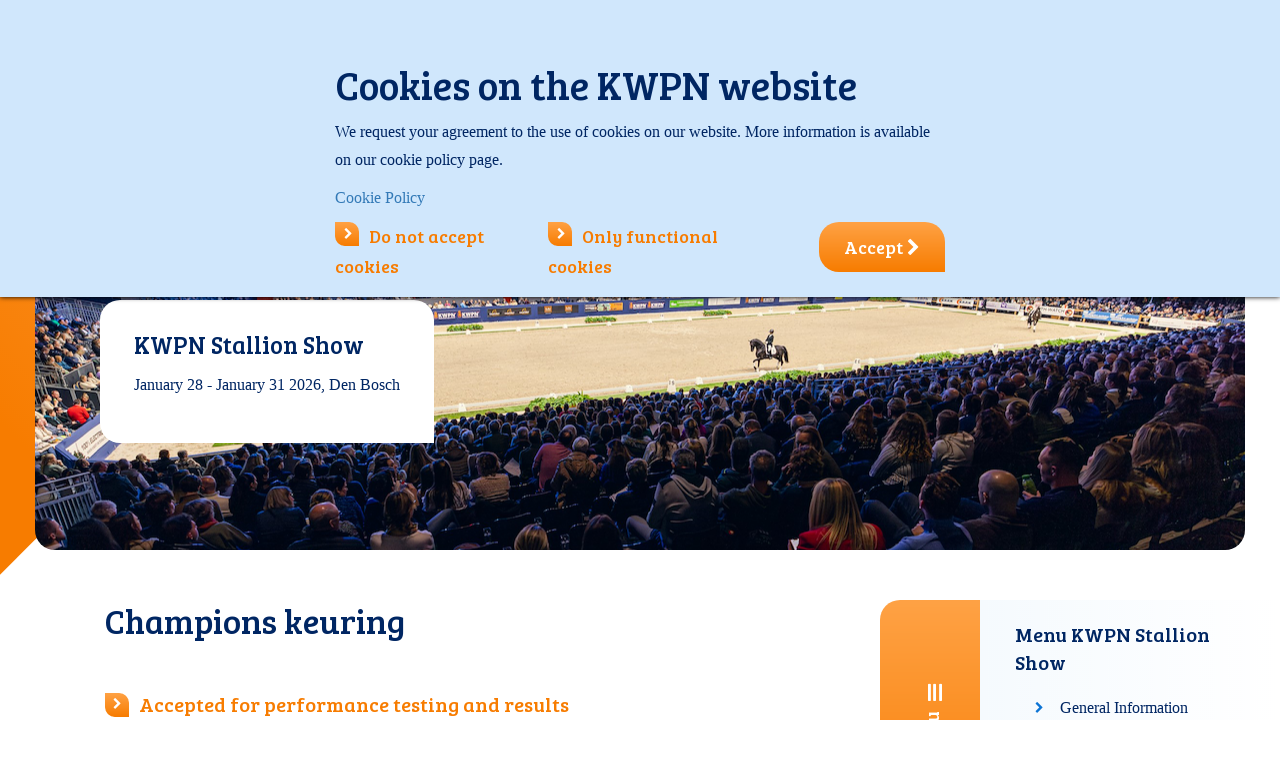

--- FILE ---
content_type: text/html; charset=utf-8
request_url: https://www.kwpn.org/events/events/kwpn-stallion-show/results-2016
body_size: 13777
content:
<!DOCTYPE html>
<html lang=''>
<head prefix="og: http://ogp.me/ns#">
<meta charset="UTF-8">
<meta name="viewport" content="width=device-width, initial-scale=1.0, maximum-scale=1.0, user-scalable=no">
<meta name="apple-mobile-web-app-capable" content="yes">
<title>Results 2016</title>
<link rel="canonical" href="https://www.kwpn.org/events/events/kwpn-stallion-show/results-2016">
<base href="https://www.kwpn.org/">
<meta http-equiv="content-language" content=""="">
<meta http-equiv="content-type" content="text/html; charset=UTF-8">
<meta http-equiv="imagetoolbar" content="no">
<meta http-equiv="x-dns-prefetch-control" content="on">
<meta http-equiv="x-ua-compatible" content="ie=edge">
<meta name="viewport" content="width=device-width, initial-scale=1.0, maximum-scale=1.0, user-scalable=no">
<meta name="application-name" content="kwpn.nl">
<meta name="author" content="Innovadis BV, Enschede">
<meta name="copyright" content="Innovadis BV, Enschede, 2026">
<meta name="web_author" content="Innovadis BV, Enschede">
<meta name="msapplication-TileImage" content="https://www.kwpn.org/Files/Templates/Designs/Kwpn/Images/SystemIcons/win8-tile-144x144.png">
<meta name="msapplication-TileColor" content="#ffffff">
<meta name="msapplication-navbutton-color" content="#ffffff">
<meta name="msapplication-square70x70logo" content="https://www.kwpn.org/Files/Templates/Designs/Kwpn/Images/SystemIcons/win8-tile-70x70.png">
<meta name="msapplication-square144x144logo" content="https://www.kwpn.org/Files/Templates/Designs/Kwpn/Images/SystemIcons/win8-tile-144x144.png">
<meta name="msapplication-square150x150logo" content="https://www.kwpn.org/Files/Templates/Designs/Kwpn/Images/SystemIcons/win8-tile-150x150.png">
<meta name="msapplication-wide310x150logo" content="https://www.kwpn.org/Files/Templates/Designs/Kwpn/Images/SystemIcons/win8-tile-310x150.png">
<meta name="msapplication-square310x310logo" content="https://www.kwpn.org/Files/Templates/Designs/Kwpn/Images/SystemIcons/win8-tile-310x310.png">
<meta property="og:url" content="https://www.kwpn.org/en-US/events/events/kwpn-stallion-show/results-2016">
<meta property="og:title" content="Results 2016">
<meta property="og:description" content="">
<meta property="og:image" content="https://www.kwpn.org/">
<meta property="og:locale" content="nl_NL">
<meta property="og:type" content="website">
<meta property="fb:app_id" content="234190117053664">
<link rel="dns-prefetch" href="https://www.kwpn.org">
<link rel="icon" href="/favicon.ico" type="image/x-icon">
<link rel="shortcut icon" href="/favicon.ico" type="image/x-icon">
<link rel="apple-touch-icon" href="https://www.kwpn.org/Files/Templates/Designs/Kwpn/Images/SystemIcons/apple-touch-icon-57x57.png" sizes="57x57">
<link rel="apple-touch-icon" href="https://www.kwpn.org/Files/Templates/Designs/Kwpn/Images/SystemIcons/apple-touch-icon-60x60.png" sizes="60x60">
<link rel="apple-touch-icon" href="https://www.kwpn.org/Files/Templates/Designs/Kwpn/Images/SystemIcons/apple-touch-icon-72x72.png" sizes="72x72">
<link rel="apple-touch-icon" href="https://www.kwpn.org/Files/Templates/Designs/Kwpn/Images/SystemIcons/apple-touch-icon-76x76.png" sizes="76x76">
<link rel="apple-touch-icon" href="https://www.kwpn.org/Files/Templates/Designs/Kwpn/Images/SystemIcons/apple-touch-icon-114x114.png" sizes="114x114">
<link rel="apple-touch-icon" href="https://www.kwpn.org/Files/Templates/Designs/Kwpn/Images/SystemIcons/apple-touch-icon-120x120.png" sizes="120x120">
<link rel="apple-touch-icon" href="https://www.kwpn.org/Files/Templates/Designs/Kwpn/Images/SystemIcons/apple-touch-icon-128x128.png" sizes="128x128">
<link rel="apple-touch-icon" href="https://www.kwpn.org/Files/Templates/Designs/Kwpn/Images/SystemIcons/apple-touch-icon-144x144.png" sizes="144x144">
<link rel="apple-touch-icon" href="https://www.kwpn.org/Files/Templates/Designs/Kwpn/Images/SystemIcons/apple-touch-icon-152x152.png" sizes="152x152">
<link rel="apple-touch-icon" href="https://www.kwpn.org/Files/Templates/Designs/Kwpn/Images/SystemIcons/apple-touch-icon-180x180.png" sizes="180x180">
<link rel="apple-touch-icon" href="https://www.kwpn.org/Files/Templates/Designs/Kwpn/Images/SystemIcons/apple-touch-icon-precomposed.png">
<link rel="icon" type="image/png" href="https://www.kwpn.org/Files/Templates/Designs/Kwpn/Images/SystemIcons/favicon-16x16.png" sizes="16x16">
<link rel="icon" type="image/png" href="https://www.kwpn.org/Files/Templates/Designs/Kwpn/Images/SystemIcons/favicon-32x32.png" sizes="32x32">
<link rel="icon" type="image/png" href="https://www.kwpn.org/Files/Templates/Designs/Kwpn/Images/SystemIcons/favicon-96x96.png" sizes="96x96">
<link rel="icon" type="image/png" href="https://www.kwpn.org/Files/Templates/Designs/Kwpn/Images/SystemIcons/favicon-160x160.png" sizes="160x160">
<link rel="icon" type="image/png" href="https://www.kwpn.org/Files/Templates/Designs/Kwpn/Images/SystemIcons/favicon-192x192.png" sizes="192x192">
<link rel="icon" type="image/png" href="https://www.kwpn.org/Files/Templates/Designs/Kwpn/Images/SystemIcons/favicon-196x196.png" sizes="196x196">
<link href="https://www.kwpn.org/Content/bootstrap.min.css" rel="stylesheet">
<link href="https://www.kwpn.org/Content/themes/base/jquery-ui.min.css" rel="stylesheet">
<link href="https://www.kwpn.org/Files/Templates/Designs/Kwpn/Css/Custom.css?638936981940000000" rel="stylesheet">
<link href="https://www.kwpn.org/Content/font-awesome-4.6.3/css/font-awesome.min.css" rel="stylesheet">
<link href="https://www.kwpn.org/Content/jquery.fancybox.css" type="text/css" rel="stylesheet" media="screen">
<!-- HTML5 shim and Respond.js for IE8 support of HTML5 elements and media queries -->
<!--[if lt IE 9]>
<script src="https://oss.maxcdn.com/html5shiv/3.7.3/html5shiv.min.js"></script>
<script src="https://oss.maxcdn.com/respond/1.4.2/respond.min.js"></script>
<![endif]-->
<script src="https://www.kwpn.org/Scripts/jquery-3.7.1.min.js"></script>
<script src="https://www.kwpn.org/Scripts/jquery-ui-1.13.3.min.js"></script>
<script src="https://www.kwpn.org/Scripts/datepicker-en.js"></script>
<script src="https://www.kwpn.org/Scripts/bootstrap.min.js"></script>
<script src="https://www.kwpn.org/Scripts/jquery.alphanumeric.js"></script>
<script src="https://www.kwpn.org/Scripts/jquery.fancybox.pack.js?v=2.1.5"></script>
<script src="https://www.kwpn.org/Scripts/jquery.touchSwipe.min.js"></script>
<script src="https://www.kwpn.org/Files/Templates/Designs/Kwpn/Scripts/jquery.tmpl.js"></script>
<script src="https://www.kwpn.org/Files/Templates/Designs/Kwpn/Scripts/Custom.js"></script>
<script src="https://www.kwpn.org/Files/Templates/Designs/Kwpn/Scripts/innovadis-seo.js"></script>
<script src="https://www.kwpn.org/Scripts/innovadis-checkbox-list.js"></script>
<script src="https://www.kwpn.org/Scripts/jquery.orgchart.js"></script>
<script>
(function(i,s,o,g,r,a,m){i['GoogleAnalyticsObject']=r;i[r]=i[r]||function()
{ (i[r].q=i[r].q||[]).push(arguments)}
,i[r].l=1*new Date();a=s.createElement(o),
m=s.getElementsByTagName(o)[0];a.async=1;a.src=g;m.parentNode.insertBefore(a,m)
})(window, document, 'script', 'https://www.google-analytics.com/analytics.js', 'ga');
var virtualPageviewHasBeenSent = false; // this variable will be set to true in innovadis-seo.js when a virtual pageview has been fired and used to prevent double analytics tracking
ga('create', 'UA-86109147-1', 'auto');
// NOTE: the analytics tracking event 'send' code, ga('send', 'pageview'), which is located here in the Google code samples is moved to innovadis-seo.js and called at the bottom of the master to be able to prevent double analytics tracking when a virtual pageview has already been fired.
</script>
<!-- Google Tag Manager -->
<script>
(function(w,d,s,l,i){w[l]=w[l]||[];w[l].push({'gtm.start':
new Date().getTime(),event:'gtm.js'});var f=d.getElementsByTagName(s)[0],
j=d.createElement(s),dl=l!='dataLayer'?'&l='+l:'';j.async=true;j.src=
'https://www.googletagmanager.com/gtm.js?id='+i+dl;f.parentNode.insertBefore(j,f);
})(window, document, 'script', 'dataLayer', 'GTM-KM69H3G');
</script>
<!-- End Google Tag Manager -->
<script data-ad-client="ca-pub-3169257067253610" async="" src="https://pagead2.googlesyndication.com/pagead/js/adsbygoogle.js"></script>

<script src="/scripts/jquery.waypoints.min.js"></script>
<script src="/scripts/sticky.min.js"></script>

<script async src="https://securepubads.g.doubleclick.net/tag/js/gpt.js"></script>
<script>
window.googletag = window.googletag || { cmd:[]};
googletag.cmd.push(function() {
var mapping1 =
googletag.sizeMapping()
.addSize([0, 0], [[300, 250]])
.addSize([748, 0], [[728, 90]])
.build();
// Extra1 removed by PageAfterOutputObserver due to no matching content div
// Extra2 removed by PageAfterOutputObserver due to no matching content div
// Extra3 removed by PageAfterOutputObserver due to no matching content div
googletag.pubads().setTargeting('Loggedin', 'Hierinvullen');
googletag.pubads().enableSingleRequest();
googletag.pubads().collapseEmptyDivs();
googletag.enableServices();
});
</script>
<script src="https://cdn.jsdelivr.net/npm/sweetalert2@11"></script>
<script type="text/javascript">
(function(w,d,n) {
w[n]=w[n]||function(name,value){ w[n][name]=value; };
var dwa = d.createElement('script'); dwa.type = 'text/javascript'; dwa.async = 1;
dwa.src = '/Admin/Content/JsLib/dw/dwansta.min.js';
var s = d.getElementsByTagName('script')[0]; s.parentNode.insertBefore(dwa, s);
})(window,document,'analytics');
analytics('sessionID', 'of4pokcjhqunriho1xtadiw5');
analytics('pageID', 12931);
analytics('areaID', 18);
analytics('engagement', 0);
</script>
<script src="https://www.google.com/recaptcha/api.js?render=6LfIEv4ZAAAAAPtRiiXb5rbCcmJpAm55ixVpaki1"></script>
</head>
<body data-pageid='' class='' oncut='Swal.fire({ title: "Watch out!" ,text: "© KWPN ALL RIGHTS RESERVED", customClass: layout.notifyCopyrightMessageClass });' oncopy='Swal.fire({ title: "Watch out!" ,text: "© KWPN ALL RIGHTS RESERVED", customClass: layout.notifyCopyrightMessageClass });'>
<!-- Google Tag Manager (noscript) -->
<noscript>
<iframe src="https://www.googletagmanager.com/ns.html?id=GTM-KM69H3G" height="0" width="0" style="display:none;visibility:hidden"></iframe>
</noscript>
<!-- End Google Tag Manager (noscript) -->
<div class="content-filter" id="content-filter">
<button class="fa fa-close content-filter-close"></button>
<form method="post" action="/events/events/kwpn-stallion-show/results-2016" id="content-filter-form">
<input type="hidden" name="ID" value='12931'>
<input type="hidden" name="ChangeContentFilter" value="true">
<br style="clear: both;">
<a href="#" class="orange_arrow_link content-filter-submit" name="content-filter-apply">Apply</a>
<i class="fa waitingSpinner fa-spinner fa-spin fa-2x fa-fw margin-bottom"></i>
</form>
</div>
<div id="pagewrapper">
<div class="header_top_mobile hidden-md hidden-lg">
<div class="mobile-logo">
<a href='Default.aspx?ID=12758' title='Go to the homepage'><img class="logo" src="/Files/Templates/Designs/Kwpn/images/kwpn-logo.svg"></a>
</div>
<div class="menuMobile">
<div class="hamburgerMenu"><i class="fa fa-reorder"></i></div>
<div class="mobile-flags">
<a href="https://www.kwpn.nl/agenda/evenementen/kwpn-stallion-show/uitslagen-2016" class=""><img src='https://www.kwpn.org/Files/Templates/Designs/Kwpn/Images/Flags/nl.svg' class="switch-language"></a>
<a href="javascript:void(0);" class="active"><img src='https://www.kwpn.org/Files/Templates/Designs/Kwpn/Images/Flags/gb.svg' class="switch-language"></a>
</div>
<form class="search-form" action="default.aspx" method="get" name="GlobalSearchForm" id="mobileSearch" _lpchecked="1">
<input type="hidden" name="ID" value='12852'>
<input type="text" name="q" class="form-control" required="required" autocomplete="off" maxlength="65" placeholder='Search' value='' id="mobileSearchTerm">
<button class="btn btn-default" id="btn-mobile-search" type="submit"><i class="fa fa-search"></i></button>
</form>
<nav><ul><li><a href="/homepage-1"><i class="fa fa-chevron-right"></i>Home</a></li><li class="level1"><a href="/news"><i class="fa fa-chevron-right"></i><span>News</span></a></li><li class="level1 level"><a href="/events"><i class="fa fa-chevron-right"></i><span>Events</span></a></li><li class="level1 level"><a href="/kwpn-horse"><i class="fa fa-chevron-right"></i><span>KWPN-horse</span></a></li><li class="level1 level"><a href="/sales-1"><i class="fa fa-chevron-right"></i><span>Sales</span></a></li><li class="level1 level"><a href="/about-kwpn"><i class="fa fa-chevron-right"></i><span>About KWPN</span></a></li><li><a href="https://www.kwpn.nl/kwpntv/overzicht" target="_blank" rel="noopener noreferrer"><i class="fa fa-chevron-right"></i>KWPN TV</a></li></ul></nav>
<a href='/Default.aspx?ID=12850' class="inloggenMobielLink">
<div class="inloggenMobiel">
<div style="width:200px">
<i class='fa fa-chevron-right'></i>Login
</div>
</div>
</a>
</div>
</div>
<div class="container header_top hidden-xs hidden-sm">
<div class="row no-gutter">
<div class="col-xs-4 col-xs-offset-6">
<div class="searchwrapper well-sm">
<div class="row">
<div class="col-xs-3 text-center">
<a href="https://www.kwpn.nl/agenda/evenementen/kwpn-stallion-show/uitslagen-2016" class=""><img src='https://www.kwpn.org/Files/Templates/Designs/Kwpn/Images/Flags/nl.svg' class="switch-language"></a>
<a href="javascript:void(0);" class="active"><img src='https://www.kwpn.org/Files/Templates/Designs/Kwpn/Images/Flags/gb.svg' class="switch-language"></a>
</div>
<div class="col-xs-9">
<form class="search-form" action="default.aspx" method="get" name="GlobalSearchForm" id="desktopSearch">
<input type="hidden" name="ID" value='12852'>
<div class="input-group">
<input type="text" name="q" autocomplete="off" class="form-control" required="required" maxlength="65" placeholder='Search' value='' id="desktopSearchTerm">
<span class="input-group-addon" id="btn-search-visible">
<i class="fa fa-search"></i>
</span>
</div>
</form>
</div>
</div>
</div>
</div>
<div class="col-xs-2">
<button class="btn-lg btn-primary login-button" onclick="$('.inloggenMenu').toggle();">Login</button>
<div class="inloggenMenu hidden-xs hidden-sm" style='display: none;'>
<a href="javascript:void(0);" class="close-login" onclick="$('.inloggenMenu').toggle();"><i class="fa fa-close"></i></a>
<div class="logIn">    <form method="POST" action='/Default.aspx?ID=12931'>
<input type="hidden" name="ID" value='12931'/>
<input type="hidden" name="Login" value="True"/>
<input type="hidden" name="DWExtranetUsernameRemember" value="True"/>
<input type="hidden" name="DWExtranetPasswordRemember" value="True"/><input type="hidden" name="Autologin" value="True"/>
<h3>Login</h3>
<div class="member-number-group input-group">
<span class="input-group-addon" id="member-number">Membership no</span>
<input type="text" id="login-username" name="username" class="form-control" placeholder='Your membership number' aria-describedby="member-number" autocomplete="false" value='' />
</div>
<div class="password-group input-group">
<span class="input-group-addon" id="member-password">Password       </span>
<input type="password" class="form-control" id="login-password" name="password" placeholder='Your password' aria-describedby="member-password" autocomplete="false" value='' />
</div>
<div class="row">
<div class="col-xs-5">
<input type="checkbox" name="Autologin" id="Autologin" value="True" />
<label for="Autologin" class="loginSubContent">Stay logged in</label>
</div>
<div class="col-xs-7 text-right">
<a href='/Default.aspx?ID=12850&amp;LoginAction=Recovery' class="loginSubContent"><small>Forgot your password?</small></a><br/><a href='/Default.aspx?ID=12846' class="loginSubContent"><small>Forgot your membership nr?</small></a>            </div>
</div>
<button type="submit" name="LoginAction">Login<i class="fa fa-chevron-right"></i></button>
<div class="loginErrorMessage">
<span style="display: none;"></span>
</div>
</form>
</div>
<div class="aSide">
<div>
<h3>KWPN International Membership</h3>
<p><ul>
<li>Digital&nbsp;KWPN Magazine (in Dutch)</li>
<li>Participate in KWPN activities</li>
<li>Register home-bred horses</li>
<li>Free advertising at&nbsp;KWPN Horses for Sale</li>
</ul>
</p>
<p><a href='Default.aspx?ID=12820' class="orange_arrow_link">Become a member now</a></p>
</div>
</div>
</div>
</div>
</div>
</div>
<div class="container header_content hidden-xs hidden-sm">
<div class="row">
<div class="col-md-3 col-lg-4">
<div class="logo">
<a href='Default.aspx?ID=12758' title='Go to the homepage'><img src="/Files/Templates/Designs/Kwpn/images/kwpn-logo.svg"></a>
</div>
</div>
<div class="col-md-9 col-lg-8">
<div class="row">
<div class="header col-lg-12 visible-lg visible-md visible-sm">
<nav class="navigation_header"><ul class="main-nav"><li><a href="/homepage-1"><i class="fa fa-home"></i></a></li><li><a href="/news"><span>News</span></a></li><li class="menuItem"><a href="javascript:void(0);"><span>Events</span> <i class="fa fa-chevron-down"></i></a><div class="bigMenu"><div class="list"><h3>Events and results</h3><ul><li><span><i class="fa fa-chevron-right"></i></span><a href="/events/events-and-results/events">Events</a></li><li><span><i class="fa fa-chevron-right"></i></span><a href="/events/events-and-results/results">Results</a></li><li><span><i class="fa fa-chevron-right"></i></span><a href="/events/events-and-results/sport-results-kwpn-horses">Sport results KWPN-horses</a></li></ul></div><div class="list"><h3>Events</h3><ul><li><span><i class="fa fa-chevron-right"></i></span><a href="/events/events/first-round-viewing">First round viewing</a></li><li><span><i class="fa fa-chevron-right"></i></span><a href="/events/events/stallion-competition">Stallion Competition</a></li><li><span><i class="fa fa-chevron-right"></i></span><a href="/events/events/kwpn-stallion-show">KWPN Stallion Show</a></li><li><span><i class="fa fa-chevron-right"></i></span><a href="/events/events/stallion-performance-testing">Stallion Performance testing</a></li><li><span><i class="fa fa-chevron-right"></i></span><a href="/events/events/stallion-shows">Stallion shows</a></li></ul></div><div class="list"><h3>&nbsp;</h3><ul><li><span><i class="fa fa-chevron-right"></i></span><a href="/events/empty/performance-test-mares">Performance test mares</a></li><li><span><i class="fa fa-chevron-right"></i></span><a href="/events/empty/studbook-inspections">Studbook inspections</a></li><li><span><i class="fa fa-chevron-right"></i></span><a href="/events/empty/young-horse-competitions">Young Horse Competitions </a></li><li><span><i class="fa fa-chevron-right"></i></span><a href="/events/empty/kwpn-championships">KWPN Championships</a></li></ul></div></div></li><li class="menuItem"><a href="javascript:void(0);"><span>KWPN-horse</span> <i class="fa fa-chevron-down"></i></a><div class="bigMenu"><div class="list"><h3>Selection- and breedingprogram</h3><ul><li><span><i class="fa fa-chevron-right"></i></span><a href="/kwpn-horse/selection-and-breedingprogram/stallion-selection">Stallion selection</a></li><li><span><i class="fa fa-chevron-right"></i></span><a href="/kwpn-horse/selection-and-breedingprogram/predicates">Predicates</a></li><li><span><i class="fa fa-chevron-right"></i></span><a href="/kwpn-horse/selection-and-breedingprogram/breeding">Breeding</a></li><li><span><i class="fa fa-chevron-right"></i></span><a href="/kwpn-horse/selection-and-breedingprogram/predicate-stallions">Predicate stallions</a></li><li><span><i class="fa fa-chevron-right"></i></span><a href="/kwpn-horse/selection-and-breedingprogram/wffs">WFFS</a></li></ul></div><div class="list"><h3>KWPN Studbook</h3><ul><li><span><i class="fa fa-chevron-right"></i></span><a href="/kwpn-horse/kwpn-studbook/database">Database</a></li><li><span><i class="fa fa-chevron-right"></i></span><a href="/kwpn-horse/kwpn-studbook/hall-of-fame">Hall of Fame</a></li><li><span><i class="fa fa-chevron-right"></i></span><a href="/kwpn-horse/kwpn-studbook/wbfsh-rankings">WBFSH-rankings</a></li><li><span><i class="fa fa-chevron-right"></i></span><a href="/kwpn-horse/kwpn-studbook/history">History</a></li></ul></div><div class="list"><a href="/kwpn-horse/services"><h3>Services</h3></a><ul><li><span><i class="fa fa-chevron-right"></i></span><a href="/kwpn-horse/services/foal-registration">Foal registration</a></li><li><span><i class="fa fa-chevron-right"></i></span><a href="/kwpn-horse/services/transfer-of-registered-party">Transfer of registered party</a></li><li><span><i class="fa fa-chevron-right"></i></span><a href="/kwpn-horse/services/passport-registration">Passport registration</a></li></ul></div></div></li><li class="menuItem"><a href="/sales-1"><span>Sales</span> <i class="fa fa-chevron-down"></i></a><div class="bigMenu"><div class="list"><h3>Sales</h3><ul><li><span><i class="fa fa-chevron-right"></i></span><a href="/sales/sales/kwpn-horses-for-sale">KWPN Horses for Sale</a></li><li><span><i class="fa fa-chevron-right"></i></span><a href="/sales/sales/sales-promotion">Sales promotion</a></li><li><span><i class="fa fa-chevron-right"></i></span><a href="/sales/sales/about-auctions">About auctions</a></li></ul></div><div class="list"><h3>Online auctions</h3><ul><li><span><i class="fa fa-chevron-right"></i></span><a href="/sales/online-auctions/online-broodmare-embryo-auction">Online Broodmare & Embryo Auction</a></li><li><span><i class="fa fa-chevron-right"></i></span><a href="/sales/online-auctions/online-stallion-auction">Online Stallion Auction </a></li><li><span><i class="fa fa-chevron-right"></i></span><a href="/sales/kwpn-select-sale">KWPN Select Sale</a></li><li><span><i class="fa fa-chevron-right"></i></span><a href="/sales/online-auctions/online-3-4-years-old-auction">Online 3 & 4-Years-Old Auction</a></li></ul></div><div class="list"><h3>  </h3><ul><li><span><i class="fa fa-chevron-right"></i></span><a href="/kwpn-online-foal-auction">KWPN Online Foal Auction</a></li></ul></div></div></li><li class="menuItem"><a href="javascript:void(0);"><span>About KWPN</span> <i class="fa fa-chevron-down"></i></a><div class="bigMenu"><div class="list"><h3>Organisation</h3><ul><li><span><i class="fa fa-chevron-right"></i></span><a href="/about-kwpn/organisation/organisation">Organisation</a></li><li><span><i class="fa fa-chevron-right"></i></span><a href="/about-kwpn/organisation/contact">Contact</a></li><li><span><i class="fa fa-chevron-right"></i></span><a href="/about-kwpn/organisation/kwpn-webshop">KWPN Webshop</a></li></ul></div><div class="list"><h3>Membership</h3><ul><li><span><i class="fa fa-chevron-right"></i></span><a href="/about-kwpn/membership/become-a-member">Become a member</a></li><li><span><i class="fa fa-chevron-right"></i></span><a href="/about-kwpn/membership/magazines">Digital magazine</a></li><li><span><i class="fa fa-chevron-right"></i></span><a href="/about-kwpn/membership/articles-of-interest">Articles of interest</a></li><li><span><i class="fa fa-chevron-right"></i></span><a href="/about-kwpn/membership/membership-benefits">Membership benefits</a></li><li><span><i class="fa fa-chevron-right"></i></span><a href="/about-kwpn/membership/rules-and-regulations">Rules and regulations</a></li></ul></div><div class="list"><h3>Services</h3><ul><li><span><i class="fa fa-chevron-right"></i></span><a href="/about-kwpn/services/all-services-list-of-rates">All services - List of rates</a></li><li><span><i class="fa fa-chevron-right"></i></span><a href="/about-kwpn/services/foal-registration">Foal registration</a></li><li><span><i class="fa fa-chevron-right"></i></span><a href="/about-kwpn/services/passport-registration">Passport registration</a></li><li><span><i class="fa fa-chevron-right"></i></span><a href="/about-kwpn/services/d-oc-predicate">D-OC predicate</a></li><li><span><i class="fa fa-chevron-right"></i></span><a href="/about-kwpn/services/transfer-of-registered-party">Transfer of registered party</a></li><li><span><i class="fa fa-chevron-right"></i></span><a href="/about-kwpn/services/advertising">Advertising</a></li></ul></div></div></li><li><a href="/kwpntv-overview"><i class="fa fa-tv" title="KWPN TV"><i class="fa fa-play"></i></i><span>tv</span></a></li></ul></nav>
</div>
</div>
</div>
</div>
</div>
<div id="pagecontent" class="container page-with-header-and-aside" data-showmembership='False' data-showgotonavigation='True' data-showpartnerlogos='True'>
<div id="header-image-row" class="row">
<div class="col-xs-12">
<div id="headercontent" class="col-xs-12 no-padding">            <div id="top-banner">
<div class="break-grid">
<div class="row">
<div class="col-xs-12 top-banner-image top-banner-image-s top-banner-image-center" style="background-image: url('/Files/Images/Headers/ITS-SOBI-x-KWPN-2024-02-02-Stallion-Show-2500px-watermark-102.jpg');"></div>
<div class="col-xs-12 top-banner-content">
<div class="well">
<h2>KWPN Stallion Show</h2>
<p>January 28 - January 31 2026, Den Bosch</p>
</div>
</div>
</div>
</div>
</div>
</div>
</div>
</div>
<div class="break-grid content-container">
<div class="break-grid-background">
<div class="in-grid">
<div class="row">
<div class="col-xs-12 col-md-2 col-md-push-10 aside-page">
<div class="bg_aside closed">
<div class="aside_pullLabel">Menu<i class="fa fa-bars" aria-hidden="true"></i></div>
<aside>
<div id="asidecontent" class="col-xs-12">                <h2><span>Menu KWPN Stallion Show</span><i class="fa fa-chevron-down" aria-hidden="true"></i></h2>
<div class="list-tabs arrow-right">
<ul>
<li class="">
<a href="/events/events/kwpn-stallion-show">General Information</a>
</li>
<li class="">
<a href="/events/events/kwpn-stallion-show/news">News</a>
</li>
<li class="">
<a href="/sales/kwpn-select-sale">KWPN Select Sale</a>
</li>
<li class="">
<a href="/events/events/kwpn-stallion-show/general-information">Hotels</a>
</li>
<li class="">
<a href="/events/events/kwpn-stallion-show/tickets">Tickets</a>
</li>
</ul>
</div>
<h2><span>Start lists / Results</span><i class="fa fa-chevron-down" aria-hidden="true"></i></h2>
<div class="list-tabs arrow-right">
<ul>
<li class="">
<a href="/events/events/kwpn-stallion-show/startlists-and-results-2026">2026</a>
</li>
<li class="">
<a href="/events/events/kwpn-stallion-show/startlists-and-results-2025">2025</a>
</li>
<li class="">
<a href="/events/events/kwpn-stallion-show/startlists-and-results-2024">2024</a>
</li>
<li class="">
<a href="/events/events/kwpn-stallion-show/startlists-and-results-2023">2023</a>
</li>
<li class="">
<a href="/events/events/kwpn-stallion-show/startlists-and-results-2022">2022</a>
</li>
<li class="">
<a href="/events/events/kwpn-stallion-show/startlist-and-results-2021">2021</a>
</li>
<li class="">
<a href="/events/events/kwpn-stallion-show/startlists-and-results-2020">2020</a>
</li>
<li class="">
<a href="/events/events/kwpn-stallion-show/start-lists-and-results-2019">2019</a>
</li>
<li class="">
<a href="/events/events/kwpn-stallion-show/results-2018">2018</a>
</li>
<li class="">
<a href="/events/events/kwpn-stallion-show/results-2017">2017</a>
</li>
<li class="active ">
<a href="/events/events/kwpn-stallion-show/results-2016">2016</a>
</li>
<li class="">
<a href="/events/events/kwpn-stallion-show/results-2015">2015</a>
</li>
</ul>
</div>
</div>
</aside>
</div>
</div>
<article class="col-xs-12 col-md-10 page-content">
<div id="page-title" class="row hidden">Results 2016</div>
<div class="row">
<div id="pagecontent-container" class="col-xs-12 no-padding">        <div class="container content-publicator bottom-margin">
<div class="row">
<div class="col-xs-12">
<H2>Champions keuring</H2>
</div>
</div>
<div class="row">
<div class="col-xs-12"><p>&nbsp; &nbsp; &nbsp; &nbsp;</p>
<a class="orange_arrow_link" href="/events/events/kwpn-stallion-show/results-2016/champions-keuring-2016">Accepted for performance testing and results</a></div>
</div>
</div>
<div class="container download-publicator">
<div class="row">
<div class="col-xs-12">
<h2> Wednesday, February 3, 2016</h2>
</div>
</div>
<div class="row download-row no-gutter mod-1">
<div class="col-xs-1 col-sm-1 text-center">
<span class="clock"><i class="fa fa-clock-o"></i></span>
</div>
<div class="col-xs-11 col-sm-7">
<span class="intro" style="float:left; clear:both;">Second round viewing jumper stallions</span>
</div>
<div class="col-xs-12 col-sm-4 text-right download-items">
<a href="/Admin/Public/DWSDownload.aspx?File=%2fFiles%2fFiles%2fUitslagen%2f2016%2f02-Februari%2fUitslagen_WOE_na-10e-groep.pdf"><div class="download-item" data-toggle="tooltip" title="Results"><i class="fa fa-trophy"></i></div></a>
</div>
</div>
<div class="row download-row no-gutter mod-0">
<div class="col-xs-1 col-sm-1 text-center">
<span class="clock"><i class="fa fa-clock-o"></i></span>
</div>
<div class="col-xs-11 col-sm-7">
<span class="intro" style="float:left; clear:both;">Third round viewing jumper stallions</span>
</div>
<div class="col-xs-12 col-sm-4 text-right download-items">
<a href="/Admin/Public/DWSDownload.aspx?File=%2fFiles%2fFiles%2fUitslagen%2f2016%2f02-Februari%2fUitslagen_WOE_3bez-na-5e-groep.pdf"><div class="download-item" data-toggle="tooltip" title="Results"><i class="fa fa-trophy"></i></div></a>
</div>
</div>
</div>
<div class="container download-publicator">
<div class="row">
<div class="col-xs-12">
<h2>Thursday, February 4, 2016</h2>
</div>
</div>
<div class="row download-row no-gutter mod-1">
<div class="col-xs-1 col-sm-1 text-center">
<span class="clock"><i class="fa fa-clock-o"></i></span>
</div>
<div class="col-xs-11 col-sm-7">
<span class="intro" style="float:left; clear:both;">Second round viewing jumper stallions</span>
</div>
<div class="col-xs-12 col-sm-4 text-right download-items">
<a href="/Admin/Public/DWSDownload.aspx?File=%2fFiles%2fFiles%2fUitslagen%2f2016%2f02-Februari%2fUitslagen_DON_na-5e-groep.pdf"><div class="download-item" data-toggle="tooltip" title="Results"><i class="fa fa-trophy"></i></div></a>
</div>
</div>
<div class="row download-row no-gutter mod-0">
<div class="col-xs-1 col-sm-1 text-center">
<span class="clock"><i class="fa fa-clock-o"></i></span>
</div>
<div class="col-xs-11 col-sm-7">
<span class="intro" style="float:left; clear:both;">Third round viewing jumper stallions</span>
</div>
<div class="col-xs-12 col-sm-4 text-right download-items">
<a href="/Admin/Public/DWSDownload.aspx?File=%2fFiles%2fFiles%2fUitslagen%2f2016%2f02-Februari%2fUitslagen_DON_3bez-na-3e-groep-1.pdf"><div class="download-item" data-toggle="tooltip" title="Results"><i class="fa fa-trophy"></i></div></a>
</div>
</div>
<div class="row download-row no-gutter mod-1">
<div class="col-xs-1 col-sm-1 text-center">
<span class="clock"><i class="fa fa-clock-o"></i></span>
</div>
<div class="col-xs-11 col-sm-7">
<span class="intro" style="float:left; clear:both;">Champions keuring jumper stallions</span>
</div>
<div class="col-xs-12 col-sm-4 text-right download-items">
<a href="/Admin/Public/DWSDownload.aspx?File=%2fFiles%2fFiles%2fUitslagen%2f2016%2f02-Februari%2fUitslagen_DON_kampioenskeuring.pdf"><div class="download-item" data-toggle="tooltip" title="Results"><i class="fa fa-trophy"></i></div></a>
</div>
</div>
<div class="row download-row no-gutter mod-0">
<div class="col-xs-1 col-sm-1 text-center">
<span class="clock"><i class="fa fa-clock-o"></i></span>
</div>
<div class="col-xs-11 col-sm-7">
<span class="intro" style="float:left; clear:both;">Final Blom Stallion Competition jumping M</span>
</div>
<div class="col-xs-12 col-sm-4 text-right download-items">
<a href="/Admin/Public/DWSDownload.aspx?File=%2fFiles%2fFiles%2fUitslagen%2f2016%2f02-Februari%2fSpringen_M_Competitie.pdf"><div class="download-item" data-toggle="tooltip" title="Results"><i class="fa fa-trophy"></i></div></a>
</div>
</div>
<div class="row download-row no-gutter mod-1">
<div class="col-xs-1 col-sm-1 text-center">
<span class="clock"><i class="fa fa-clock-o"></i></span>
</div>
<div class="col-xs-11 col-sm-7">
<span class="intro" style="float:left; clear:both;">Final Blom Stallion Competition jumping Z/ZZ</span>
</div>
<div class="col-xs-12 col-sm-4 text-right download-items">
<a href="/Admin/Public/DWSDownload.aspx?File=%2fFiles%2fFiles%2fUitslagen%2f2016%2f02-Februari%2fSpringen_Z_Competitie.pdf"><div class="download-item" data-toggle="tooltip" title="Results"><i class="fa fa-trophy"></i></div></a>
</div>
</div>
<div class="row download-row no-gutter mod-0">
<div class="col-xs-1 col-sm-1 text-center">
<span class="clock"><i class="fa fa-clock-o"></i></span>
</div>
<div class="col-xs-11 col-sm-7">
<span class="intro" style="float:left; clear:both;">Final Blom Stallion Competition jumping L</span>
</div>
<div class="col-xs-12 col-sm-4 text-right download-items">
<a href="/Admin/Public/DWSDownload.aspx?File=%2fFiles%2fFiles%2fUitslagen%2f2016%2f02-Februari%2fSpringen_L_Competitie-1.pdf"><div class="download-item" data-toggle="tooltip" title="Results"><i class="fa fa-trophy"></i></div></a>
</div>
</div>
<div class="row download-row no-gutter mod-1">
<div class="col-xs-1 col-sm-1 text-center">
<span class="clock"><i class="fa fa-clock-o"></i></span>
</div>
<div class="col-xs-11 col-sm-7">
<span class="intro" style="float:left; clear:both;">1.40m-jumping VHO Trophy</span>
</div>
<div class="col-xs-12 col-sm-4 text-right download-items">
<a href="/Admin/Public/DWSDownload.aspx?File=%2fFiles%2fFiles%2fUitslagen%2f2016%2f02-Februari%2fUitslag_DRS_VHO-Trofee.pdf"><div class="download-item" data-toggle="tooltip" title="Results"><i class="fa fa-trophy"></i></div></a>
</div>
</div>
<div class="row download-row no-gutter mod-0">
<div class="col-xs-1 col-sm-1 text-center">
<span class="clock"><i class="fa fa-clock-o"></i></span>
</div>
<div class="col-xs-11 col-sm-7">
<span class="intro" style="float:left; clear:both;">1.50m-jumping</span>
</div>
<div class="col-xs-12 col-sm-4 text-right download-items">
<a href="/Admin/Public/DWSDownload.aspx?File=%2fFiles%2fFiles%2fUitslagen%2f2016%2f02-Februari%2fUitslagen_150.pdf"><div class="download-item" data-toggle="tooltip" title="Results"><i class="fa fa-trophy"></i></div></a>
</div>
</div>
</div>
<div class="container download-publicator">
<div class="row">
<div class="col-xs-12">
<h2>Friday, February 5, 2016</h2>
</div>
</div>
<div class="row download-row no-gutter mod-1">
<div class="col-xs-1 col-sm-1 text-center">
<span class="clock"><i class="fa fa-clock-o"></i></span>
</div>
<div class="col-xs-11 col-sm-7">
<span class="intro" style="float:left; clear:both;">Second round viewing dressage stallions</span>
</div>
<div class="col-xs-12 col-sm-4 text-right download-items">
<a href="/Admin/Public/DWSDownload.aspx?File=%2fFiles%2fFiles%2fUitslagen%2f2016%2f02-Februari%2fUitslagen_VRIJ_na-7e-groep-1.pdf"><div class="download-item" data-toggle="tooltip" title="Results"><i class="fa fa-trophy"></i></div></a>
</div>
</div>
<div class="row download-row no-gutter mod-0">
<div class="col-xs-1 col-sm-1 text-center">
<span class="clock"><i class="fa fa-clock-o"></i></span>
</div>
<div class="col-xs-11 col-sm-7">
<span class="intro" style="float:left; clear:both;">Third round viewing dressage stallions</span>
</div>
<div class="col-xs-12 col-sm-4 text-right download-items">
<a href="/Admin/Public/DWSDownload.aspx?File=%2fFiles%2fFiles%2fUitslagen%2f2016%2f02-Februari%2fUitslagen_VRIJ_3e-bez_na-5e-groep.pdf"><div class="download-item" data-toggle="tooltip" title="Results"><i class="fa fa-trophy"></i></div></a>
</div>
</div>
<div class="row download-row no-gutter mod-1">
<div class="col-xs-1 col-sm-1 text-center">
<span class="clock"><i class="fa fa-clock-o"></i></span>
</div>
<div class="col-xs-11 col-sm-7">
<span class="intro" style="float:left; clear:both;">Final Isah Stallion Competition dressage M, group 1 and 2</span>
</div>
<div class="col-xs-12 col-sm-4 text-right download-items">
<a href="/Admin/Public/DWSDownload.aspx?File=%2fFiles%2fFiles%2fUitslagen%2f2016%2f02-Februari%2fUitslag_DRS_M-dag-1.pdf"><div class="download-item" data-toggle="tooltip" title="Results"><i class="fa fa-trophy"></i></div></a>
</div>
</div>
<div class="row download-row no-gutter mod-0">
<div class="col-xs-1 col-sm-1 text-center">
<span class="clock"><i class="fa fa-clock-o"></i></span>
</div>
<div class="col-xs-11 col-sm-7">
<span class="intro" style="float:left; clear:both;">Final Isah Stallion Competition dressage Z/ZZ-Licht</span>
</div>
<div class="col-xs-12 col-sm-4 text-right download-items">
<a href="/Admin/Public/DWSDownload.aspx?File=%2fFiles%2fFiles%2fUitslagen%2f2016%2f02-Februari%2fUitslag_DRS_Z-competitie-1.pdf"><div class="download-item" data-toggle="tooltip" title="Results"><i class="fa fa-trophy"></i></div></a>
</div>
</div>
<div class="row download-row no-gutter mod-1">
<div class="col-xs-1 col-sm-1 text-center">
<span class="clock"><i class="fa fa-clock-o"></i></span>
</div>
<div class="col-xs-11 col-sm-7">
<span class="intro" style="float:left; clear:both;">Final Isah Stallion Competition dressage M, group 3</span>
</div>
<div class="col-xs-12 col-sm-4 text-right download-items">
<a href="/Admin/Public/DWSDownload.aspx?File=%2fFiles%2fFiles%2fUitslagen%2f2016%2f02-Februari%2fUitslag_DRS_M-dag-1-1.pdf"><div class="download-item" data-toggle="tooltip" title="Results"><i class="fa fa-trophy"></i></div></a>
</div>
</div>
<div class="row download-row no-gutter mod-0">
<div class="col-xs-1 col-sm-1 text-center">
<span class="clock"><i class="fa fa-clock-o"></i></span>
</div>
<div class="col-xs-11 col-sm-7">
<span class="intro" style="float:left; clear:both;">Final Isah Stallion Competition dresssage L, group 1, 2 and 3</span>
</div>
<div class="col-xs-12 col-sm-4 text-right download-items">
<a href="/Admin/Public/DWSDownload.aspx?File=%2fFiles%2fFiles%2fUitslagen%2f2016%2f02-Februari%2fUitslag_DRS_L-competitie-1.pdf"><div class="download-item" data-toggle="tooltip" title="Results"><i class="fa fa-trophy"></i></div></a>
</div>
</div>
<div class="row download-row no-gutter mod-1">
<div class="col-xs-1 col-sm-1 text-center">
<span class="clock"><i class="fa fa-clock-o"></i></span>
</div>
<div class="col-xs-11 col-sm-7">
<span class="intro" style="float:left; clear:both;">Final Isah Stallion Competition dressage L, group 4 and 5</span>
</div>
<div class="col-xs-12 col-sm-4 text-right download-items">
<a href="/Admin/Public/DWSDownload.aspx?File=%2fFiles%2fFiles%2fUitslagen%2f2016%2f02-Februari%2fUitslag_DRS_L-competitie-1-1.pdf"><div class="download-item" data-toggle="tooltip" title="Results"><i class="fa fa-trophy"></i></div></a>
</div>
</div>
<div class="row download-row no-gutter mod-0">
<div class="col-xs-1 col-sm-1 text-center">
<span class="clock"><i class="fa fa-clock-o"></i></span>
</div>
<div class="col-xs-11 col-sm-7">
<span class="intro" style="float:left; clear:both;">VHO Trophy small and big tour</span>
</div>
<div class="col-xs-12 col-sm-4 text-right download-items">
<a href="/Admin/Public/DWSDownload.aspx?File=%2fFiles%2fFiles%2fUitslagen%2f2016%2f02-Februari%2fUitslag_DRS_VHO-Trofee.pdf"><div class="download-item" data-toggle="tooltip" title="Results"><i class="fa fa-trophy"></i></div></a>
</div>
</div>
</div>
<div class="container download-publicator">
<div class="row">
<div class="col-xs-12">
<h2> Saturday, February 6, 2016</h2>
</div>
</div>
<div class="row download-row no-gutter mod-1">
<div class="col-xs-1 col-sm-1 text-center">
<span class="clock"><i class="fa fa-clock-o"></i></span>
</div>
<div class="col-xs-11 col-sm-7">
<span class="intro" style="float:left; clear:both;">Second round viewing dressage stallions</span>
</div>
<div class="col-xs-12 col-sm-4 text-right download-items">
<a href="/Admin/Public/DWSDownload.aspx?File=%2fFiles%2fFiles%2fUitslagen%2f2016%2f02-Februari%2fUitslagen_ZAT_GP.pdf"><div class="download-item" data-toggle="tooltip" title="Results"><i class="fa fa-trophy"></i></div></a>
</div>
</div>
<div class="row download-row no-gutter mod-0">
<div class="col-xs-1 col-sm-1 text-center">
<span class="clock"><i class="fa fa-clock-o"></i></span>
</div>
<div class="col-xs-11 col-sm-7">
<span class="intro" style="float:left; clear:both;">Second round viewing Gelder stallions</span>
</div>
<div class="col-xs-12 col-sm-4 text-right download-items">
<a href="/Admin/Public/DWSDownload.aspx?File=%2fFiles%2fFiles%2fUitslagen%2f2016%2f02-Februari%2fUitslagen_ZAT_GP-1.pdf"><div class="download-item" data-toggle="tooltip" title="Results"><i class="fa fa-trophy"></i></div></a>
</div>
</div>
<div class="row download-row no-gutter mod-1">
<div class="col-xs-1 col-sm-1 text-center">
<span class="clock"><i class="fa fa-clock-o"></i></span>
</div>
<div class="col-xs-11 col-sm-7">
<span class="intro" style="float:left; clear:both;">Final KWPN Stallion Competition Gelder horse</span>
</div>
<div class="col-xs-12 col-sm-4 text-right download-items">
<a href="/Admin/Public/DWSDownload.aspx?File=%2fFiles%2fFiles%2fUitslagen%2f2016%2f02-Februari%2fUitslag_GP-competitie.pdf"><div class="download-item" data-toggle="tooltip" title="Results"><i class="fa fa-trophy"></i></div></a>
</div>
</div>
<div class="row download-row no-gutter mod-0">
<div class="col-xs-1 col-sm-1 text-center">
<span class="clock"><i class="fa fa-clock-o"></i></span>
</div>
<div class="col-xs-11 col-sm-7">
<span class="intro" style="float:left; clear:both;">Third round viewing dressage stallions</span>
</div>
<div class="col-xs-12 col-sm-4 text-right download-items">
<a href="/Admin/Public/DWSDownload.aspx?File=%2fFiles%2fFiles%2fUitslagen%2f2016%2f02-Februari%2fUitslagen_ZAT_3e-bez_totaal-1.pdf"><div class="download-item" data-toggle="tooltip" title="Results"><i class="fa fa-trophy"></i></div></a>
</div>
</div>
<div class="row download-row no-gutter mod-1">
<div class="col-xs-1 col-sm-1 text-center">
<span class="clock"><i class="fa fa-clock-o"></i></span>
</div>
<div class="col-xs-11 col-sm-7">
<span class="intro" style="float:left; clear:both;">Second round viewing Harness horse stallions group 1</span>
</div>
<div class="col-xs-12 col-sm-4 text-right download-items">
<a href="/Admin/Public/DWSDownload.aspx?File=%2fFiles%2fFiles%2fUitslagen%2f2016%2f02-Februari%2fUitslagen_TUIGPAARD_na-1e-groep.pdf"><div class="download-item" data-toggle="tooltip" title="Results"><i class="fa fa-trophy"></i></div></a>
</div>
</div>
<div class="row download-row no-gutter mod-0">
<div class="col-xs-1 col-sm-1 text-center">
<span class="clock"><i class="fa fa-clock-o"></i></span>
</div>
<div class="col-xs-11 col-sm-7">
<span class="intro" style="float:left; clear:both;">Third round viewing Gelder stallions incl. champions keuring</span>
</div>
<div class="col-xs-12 col-sm-4 text-right download-items">
<a href="/Admin/Public/DWSDownload.aspx?File=%2fFiles%2fFiles%2fUitslagen%2f2016%2f02-Februari%2fUitslagen_ZAT_GP-2.pdf"><div class="download-item" data-toggle="tooltip" title="Results"><i class="fa fa-trophy"></i></div></a>
</div>
</div>
<div class="row download-row no-gutter mod-1">
<div class="col-xs-1 col-sm-1 text-center">
<span class="clock"><i class="fa fa-clock-o"></i></span>
</div>
<div class="col-xs-11 col-sm-7">
<span class="intro" style="float:left; clear:both;">Second round viewing Harness horse stallions group 2</span>
</div>
<div class="col-xs-12 col-sm-4 text-right download-items">
<a href="/Admin/Public/DWSDownload.aspx?File=%2fFiles%2fFiles%2fUitslagen%2f2016%2f02-Februari%2fUitslagen_ZAT_3e-bez_totaal.pdf"><div class="download-item" data-toggle="tooltip" title="Results"><i class="fa fa-trophy"></i></div></a>
</div>
</div>
<div class="row download-row no-gutter mod-0">
<div class="col-xs-1 col-sm-1 text-center">
<span class="clock"><i class="fa fa-clock-o"></i></span>
</div>
<div class="col-xs-11 col-sm-7">
<span class="intro" style="float:left; clear:both;">Third round viewing dressage stallions</span>
</div>
<div class="col-xs-12 col-sm-4 text-right download-items">
<a href="/Admin/Public/DWSDownload.aspx?File=%2fFiles%2fFiles%2fUitslagen%2f2016%2f02-Februari%2fUitslagen_ZAT_3e-bez_totaal-1-1.pdf"><div class="download-item" data-toggle="tooltip" title="Results"><i class="fa fa-trophy"></i></div></a>
</div>
</div>
<div class="row download-row no-gutter mod-1">
<div class="col-xs-1 col-sm-1 text-center">
<span class="clock"><i class="fa fa-clock-o"></i></span>
</div>
<div class="col-xs-11 col-sm-7">
<span class="intro" style="float:left; clear:both;">Oregon Trophy</span>
</div>
<div class="col-xs-12 col-sm-4 text-right download-items">
<a href="/Admin/Public/DWSDownload.aspx?File=%2fFiles%2fFiles%2fUitslagen%2f2016%2f02-Februari%2fUitslag_TP_Oregon-Trofee.pdf"><div class="download-item" data-toggle="tooltip" title="Results"><i class="fa fa-trophy"></i></div></a>
</div>
</div>
<div class="row download-row no-gutter mod-0">
<div class="col-xs-1 col-sm-1 text-center">
<span class="clock"><i class="fa fa-clock-o"></i></span>
</div>
<div class="col-xs-11 col-sm-7">
<span class="intro" style="float:left; clear:both;">Champions keuring Harness horse stallions</span>
</div>
<div class="col-xs-12 col-sm-4 text-right download-items">
<a href="/Admin/Public/DWSDownload.aspx?File=%2fFiles%2fFiles%2fUitslagen%2f2016%2f02-Februari%2fUitslagen_TUIGPAARD_totaal.pdf"><div class="download-item" data-toggle="tooltip" title="Results"><i class="fa fa-trophy"></i></div></a>
</div>
</div>
<div class="row download-row no-gutter mod-1">
<div class="col-xs-1 col-sm-1 text-center">
<span class="clock"><i class="fa fa-clock-o"></i></span>
</div>
<div class="col-xs-11 col-sm-7">
<span class="intro" style="float:left; clear:both;">Champions keuring dressage stallions</span>
</div>
<div class="col-xs-12 col-sm-4 text-right download-items">
<a href="/Admin/Public/DWSDownload.aspx?File=%2fFiles%2fFiles%2fUitslagen%2f2016%2f02-Februari%2fUitslagen_ZAT_kampioenskeuring.pdf"><div class="download-item" data-toggle="tooltip" title="Results"><i class="fa fa-trophy"></i></div></a>
</div>
</div>
</div>
</div>
</div>
</article>
</div>
</div>
</div>
</div>
</div>
<script>
var pageId = '12931';
var _mx = 991;
var screenWidth = window.innerWidth;
checkWidth();
$(window).on('resize', function () {
screenWidth = window.innerWidth
checkWidth();
openAsideOnFirstPagevisit();
})
function enable_menu_slide() {
$(".aside-page").on('click', function () {
$(this).find('.bg_aside').toggleClass("closed")
$(this).find('.bg_aside').toggleClass("open")
})
}
function checkWidth() {
if (screenWidth > _mx) {
enable_menu_slide()
} else {
$(".aside-page").unbind();
}
}
// Open and close tabs
$('i.fa-chevron-down').on('click', function () {
if ($(this).hasClass('fa-rotate-180')) {
$(this).removeClass('fa-rotate-180')
} else {
$(this).addClass('fa-rotate-180')
}
if ($(this).parent().next().hasClass('open_tab')) {
$(this).parent().next().removeClass('open_tab')
} else {
$(this).parent().next().addClass('open_tab')
}
});
$(document).ready(function () {
// reset content block width
$(".container", "article.page-content").css("width", "auto");
// Open aside menu on first page visit
openAsideOnFirstPagevisit();
});
function openAsideOnFirstPagevisit() {
if (sessionStorage.getItem('popState' + pageId) != 'shown' && screenWidth > _mx && screenWidth <= '1346') {
$(".bg_aside").delay(2000).toggleClass("closed open")
sessionStorage.setItem('popState' + pageId, 'shown')
}
}
</script>
<div id="membershipwrapper">    <div class="container membership">
<div class="row">
<div class="col-xs-12">
<div class="row memberholder">
<div class="col-xs-12 col-sm-6 leftContent">
<div class="leftHolder">
<div class="highlight">€ 139,50 per year</div>
<h2>KWPN Membership</h2>
<ul>
<li>Subscription to the&nbsp;digital&nbsp;KWPN Magazine (in Dutch)</li>
<li>Free advertising at&nbsp;KWPN Horses for Sale</li>
</ul>
<a class="btn btn-primary custom-btn" href='Default.aspx?Id=12820'>
Become a member now <i class="fa fa-chevron-right"></i>
</a>
</div>
</div>
<div class="col-xs-12 col-sm-6 rightContent">
<div class="rightHolder">
<h2>About the KWPN</h2>
<p>The KWPN (Studbook of the Royal Dutch Sport Horse) is a Netherlands-based organization specializing in the breeding of jumpers, dressage horses, harness horses, and Gelder horses.</p>
<a class="btn btn-primary custom-btn" href='Default.aspx?Id=12798'>
More info <i class="fa fa-chevron-right"></i>
</a>
</div>
</div>
</div>
</div>
</div>
</div>
</div>
<div class="container" id="footerlogos">
<div class="row logolist logolist-blue" id="partner-logos">
<div class="col-xs-12 text-center">
<h3 class="pull-left">Official Partners</h3>
<br style="clear: both;" />
<div id="logos-official-partners-0">
<a href="http://www.pavo.nl" target="_blank" rel="noopener noreferrer" title='Pavo'>
<img src='/Files/Images/Logo_s/Official-partners/Format-logo-Official-Partner-footer-site-Pavo.png' />
</a>
<a href="https://www.emmers.eu/nl" target="_blank" rel="noopener noreferrer" title='Emmers Equestrian'>
<img src='/Files/Images/Logo_s/Official-partners/Emmers-logo-cognac-3.png' />
</a>
<a href="http://www.verkeersschoolblom.nl" target="_blank" rel="noopener noreferrer" title='Verkeersschool Blom'>
<img src='/Files/Images/Logo_s/Official-partners/Blom.png' />
</a>
<a href="https://horses2fly.com/" target="_blank" rel="noopener noreferrer" title='Horses2Fly'>
<img src='/Files/Images/Logo_s/Official-partners/Afbeelding1.jpg' />
</a>
<a href="http://www.paardenverzekering.nl" target="_blank" rel="noopener noreferrer" title='Hippo'>
<img src='/Files/Images/Logo_s/Official-partners/hippo_verzekeringen_logo_horizontaal_oranje_ondergrond.jpg' />
</a>
<a href="https://www.anemone.nl/en/" target="_blank" rel="noopener noreferrer" title='Anemone Horse Trucks'>
<img src='/Files/Images/Logo_s/Official-partners/Anemone_Logo.png' />
</a>
<a href="https://knegt-international.nl/" target="_blank" rel="noopener noreferrer" title='Knegt'>
<img src='/Files/Images/Logo_s/Official-partners/Knegt.png' />
</a>
<a href="http://https://www.vansantvoort.nl/en/" target="_blank" rel="noopener noreferrer" title='Van Santvoort Makelaars'>
<img src='/Files/Images/Logo_s/Official-partners/van-santvoort-nieuw.png' />
</a>
</div>
</div>
</div>
<div class="row logolist" id="sponsor-logos">
<div class="col-xs-12 text-center">
<h3 class="pull-left">Sponsors</h3>
<br style="clear: both;" />
<div id="carousel-official-sponsors-0" class="carousel carousel-multi slide" data-ride="carousel" data-type="multi" data-interval="3500">
<div class="carousel-inner">
<div class="item active">
<div class="carousel-col">
<div class="block">
<a href="https://www.virbac.nl/3D-ontworming-paard" target="_blank" rel="noopener noreferrer" title='Virbac'>
<img src='/Files/Images/Logo_s/Sponsors/Virbac_logo.jpg' />
</a>
</div>
</div>
</div>
<div class="item ">
<div class="carousel-col">
<div class="block">
<a href="https://www.kadv.nl/" target="_blank" rel="noopener noreferrer" title='Köster advocaten'>
<img src='/Files/Images/Logo_s/Sponsors/Koster-website.png' />
</a>
</div>
</div>
</div>
<div class="item ">
<div class="carousel-col">
<div class="block">
<a href="http://www.agterberg.com/nl/paardensport" target="_blank" rel="noopener noreferrer" title='Agterberg'>
<img src='/Files/Images/Logo_s/Sponsors/Agterberg-footer.png' />
</a>
</div>
</div>
</div>
<div class="item ">
<div class="carousel-col">
<div class="block">
<a href="https://www.easysystems.nl/" target="_blank" rel="noopener noreferrer" title='Easy Systems'>
<img src='/Files/Images/Logo_s/Sponsors/4CEE_Label_Easy-systems_CMYK-FC.png' />
</a>
</div>
</div>
</div>
<div class="item ">
<div class="carousel-col">
<div class="block">
<a href="https://plospan.nl/" target="_blank" rel="noopener noreferrer" title='Plospan'>
<img src='/Files/Images/Logo_s/Sponsors/Plospan-footer.png' />
</a>
</div>
</div>
</div>
<div class="item ">
<div class="carousel-col">
<div class="block">
<a href="https://schuurmanomheiningen.nl/schuurman-obstacles-fences/" target="_blank" rel="noopener noreferrer" title='Schuurman'>
<img src='/Files/Images/Logo_s/Sponsors/Schuurman-footer.png' />
</a>
</div>
</div>
</div>
<div class="item ">
<div class="carousel-col">
<div class="block">
<a href="https://www.agradi.com/" target="_blank" rel="noopener noreferrer" title='Agradi'>
<img src='/Files/Images/Logo_s/Sponsors/logo-Agradi-footer.png' />
</a>
</div>
</div>
</div>
<div class="item ">
<div class="carousel-col">
<div class="block">
<a href="https://www.v2-facility.nl/" target="_blank" rel="noopener noreferrer" title='V2 Facility'>
<img src='/Files/Images/Logo_s/Sponsors/Logo-V2-Facility-JPEG.jpg' />
</a>
</div>
</div>
</div>
<div class="item ">
<div class="carousel-col">
<div class="block">
<a href="https://www.ajbedrijfsdiensten.nl/" target="_blank" rel="noopener noreferrer" title='AJ Bedrijfsdiensten'>
<img src='/Files/Images/Logo_s/Sponsors/Logo-AJ-bedrijfsdiensten-JPEG.jpg' />
</a>
</div>
</div>
</div>
<div class="item ">
<div class="carousel-col">
<div class="block">
<a href="https://www.notenboomtechniek.nl/" target="_blank" rel="noopener noreferrer" title='Notenboom'>
<img src='/Files/Images/Logo_s/Sponsors/Notenboom-Techniek-logo-PMS.png' />
</a>
</div>
</div>
</div>
<div class="item ">
<div class="carousel-col">
<div class="block">
<a href="https://eye-opener.nl/" target="_blank" rel="noopener noreferrer" title='Eye Opener'>
<img src='/Files/Images/Logo_s/Sponsors/Eye-Opener-logo.png' />
</a>
</div>
</div>
</div>
</div>
</div>
</div>
</div>
</div>
<div class="container" id="footerlinks">
<div class="row" id="goto-navigation">
<div class="col-xs-12 col-sm-6 col-md-3">
<h3>Go to</h3>
<ul id="navigation_internallinks_column1">
<li><a href="/about-kwpn/organisation/contact">Contact</a></li>
<li><a href="/about-kwpn/organisation/regios">Regio's</a></li>
<li><a href="/about-kwpn/services/all-services-list-of-rates">List of rates</a></li>
<li><a href="/news">News</a></li>
</ul>
</div>
<div class="col-xs-12 col-sm-6 col-md-3">
<h3>Our products</h3>
<ul id="navigation_internallinks_column2">
<li class='icon'><a href='/kwpn-horse/kwpn-studbook/database'><img src='/Files/Templates/Designs/Kwpn/Images/StyleElements/HomepageHeader_Horse.svg'>KWPN Database</a><li class='icon'><a href='/Default.aspx?ID=24882'><img src='/Files/Templates/Designs/Kwpn/Images/StyleElements/HomepageHeader_TV.svg'>KWPN.tv</a><li class='icon'><a href='/sales/sales/kwpn-horses-for-sale'><img src='/Files/Templates/Designs/Kwpn/Images/StyleElements/HomepageHeader_ForSale.svg'>KWPN Horses for Sale</a>            </li{listclass}></ul>
</div>
<a name="newsletter"></a>
<div class="col-xs-12 col-sm-6 col-md-3">
<h3>Stay informed</h3>
<p>Receive our newsletter filled with news, events and more!</p>
<form class="newsletter-subscription" name="UserManagementEditForm" id="NewsletterSubscriptionForm" action="/default.aspx" method="post" enctype="multipart/form-data">
<input type="hidden" name="UserManagementForm" value="1" />
<input type="hidden" id="UserManagementForm.DeleteImage" name="UserManagementForm.DeleteImage" />
<input type="hidden" id="AccountActionNewsletterSubscription" name="AccountAction" value="NewsletterSubscription" />
<input type="hidden" name="CurrentPageId" id="CurrentPageId" value="12931" />
<div class="input-group">
<input name="UserManagement_Form_Email" type="email" id="UserManagement_Form_Email" placeholder='Your email address' autocomplete="off" required />
<input class="backandonly" name="UserManagement_Form_Field" type="text" id="UserManagement_Form_Field" />
<span style="display: none;">
<input name="UserManagement_Form_EmailAllowed" type="checkbox" id="UserManagement_Form_EmailAllowed" value="True" checked="checked" />
<input type="hidden" id="UserManagement_Form_EmailAllowed_ApplyValue" name="UserManagement_Form_EmailAllowed_ApplyValue" value="AllowEmail" />
</span>
<button class="btn-newslettersubscription-visible g-recaptcha input-group-addon"
id="emailSubscribeSubmit"
name="emailSubscribeSubmit"
data-sitekey="6LfIEv4ZAAAAAPtRiiXb5rbCcmJpAm55ixVpaki1"
data-callback="emailSubscribeCheckReCaptcha"
data-action="submit"
data-badge="inline">
<i class="fa fa-chevron-right"></i>
</button>
<input type="submit" name="emailSubscribeSubmitter" id="emailSubscribeSubmitter" hidden />
</div>
</form>
<script>
$(document).ready(function () {
// try to submit form on enter in email field
$("#UserManagement_Form_Email", "#NewsletterSubscriptionForm").keydown(function (event) {
if (event.keyCode == 13) {
$(".btn-newslettersubscription-visible").click();
return false;
}
});
});
</script>
</div>
<div class="col-xs-12 col-sm-6 col-md-3">
<h3>Social media</h3>
<ul>
<li class="facebook"><a href='https://www.facebook.com/KWPN.org/' target="_blank" rel="noopener noreferrer">Facebook</a></li>
<li class="instagram"><a href='https://www.instagram.com/kwpn_official/' target="_blank" rel="noopener noreferrer">Instagram</a></li>
<li class="linkedIn"><a href='https://www.linkedin.com/company/kwpn' target="_blank" rel="noopener noreferrer">LinkedIn</a></li>
</ul>
</div>
</div>
</div>
</div>
<div id="footerwrapper">
<div class="container">
<div class="row">
<div class="col-xs-12 col-sm-12 col-md-10">
<ul id="navigation_footer">
<li class="">
<a href="/disclaimer-1">Disclaimer</a>
</li>
<li class="">
<a href="/privacy-1">Privacy</a>
</li>
<li class="">
<a href="/about-kwpn/membership/rules-and-regulations">Rules and Regulations</a>
</li>
<li class="">
<a href="/cookie-policy">Cookie policy</a>
</li>
</ul>
</div>
<div class="hidden-xs hidden-sm col-md-2">
<img src="https://www.kwpn.org/Files/Templates/Designs/Kwpn/Images/kwpn-footer-logo.svg" id="footer-logo">
</div>
</div>
</div>
</div>
<div id="kwpnlink">
<a href="https://www.kwpn.nl/kwpntv/overzicht" target="_blank" rel="noopener noreferrer"><i class="fa fa-television" aria-hidden="true"></i><span>Go to: KWPN TV</span> <i class="fa fa-chevron-right"></i></a>
</div>
<div class="modal fade" id="equis-offline" tabindex="-1" role="dialog" aria-labelledby="equis-offline-modal" aria-hidden="true">
<div class="modal-dialog">
<div class="modal-content">
<div class="modal-header">Back office offline</div>
<div class="modal-body"></div>
<div class="modal-footer">
<a class="orange_balloon_link modal-ok" data-dismiss="modal" href="javascript:void(0);">Ok</a>
</div>
</div>
</div>
</div>
        <script>
            $(function () {
                CarouselHelper.Initiate('carousel-official-sponsors-0');
            });
        </script>
                <script>
                    function emailSubscribeCheckReCaptcha(token) {
                        document.getElementById("emailSubscribeSubmitter").click();
                    }

                    $(document).ready(function () {

                        // handle recaptcha terms
                        $("#UserManagement_Form_Email", "#NewsletterSubscriptionForm").focusin(function () {
                            $("body > div > .grecaptcha-badge").css("visibility", "visible");
                        });
                        $("#UserManagement_Form_Email", "#NewsletterSubscriptionForm").focusout(function () {
                            $("body > div > .grecaptcha-badge").css("visibility", "hidden");
                        });
                    });
                </script>

<script>
    $(document).ready(function () {
        var pageHasTopImage = $("#top-banner")[0];
        if (pageHasTopImage) {
            // add class to in-grid to remove extra padding
            $("#start-article").addClass("hasHeader");
        } else {
            // remove header image container
            $("#header-image-row").remove();

            // show page title
            $("#page-title").removeClass("hidden");
        }
    });
</script>

<div class="overlay"></div>
<script>
$(document).ready(function () {
// note: prevent copying text by using right click function on master's body tag
// check if page is market
$(".marketplace-page")[0] ? localStorage.setItem("marketPlace", true) : localStorage.removeItem("marketPlace");
// tooltip initializer
$("[data-toggle='tooltip']").tooltip();
// prevent right click on images
$('img').on('contextmenu', function () {
return false;
});
$(".photo").on('contextmenu', function () {
return false;
});
$(".fancybox-image").on('contextmenu', function () {
return false;
});
// seo original pageview tracking
SEO.trackOriginalView();
});
</script>
<div id="cookieWarningDiv">
<script type="text/javascript">
function setOptInCookie(optInLevel) {
var xmlhttp;
if (window.XMLHttpRequest) {
xmlhttp = new XMLHttpRequest();
}
else {
xmlhttp = new ActiveXObject("Microsoft.XMLHTTP");
}
xmlhttp.onreadystatechange = function () {
if (xmlhttp.readyState == 4 && xmlhttp.status == 200) {
var div = document.getElementById("cookieWarningDiv");
div.parentNode.removeChild(div);
$("body").css("padding-top", "0").css("background-position", "center top");
return false;
}
}
xmlhttp.open("GET", "/admin/public/CookieOptInLevelConfig.aspx?cmd=SetCookieOptInLevel&OptInLevel=" + optInLevel, true);
xmlhttp.send();
return false;
}
</script>
<div class="row">
<div class="col-xs-12 col-sm-6 col-sm-offset-3">
<h1>Cookies on the KWPN website</h1>
<p>We request your agreement to the use of cookies on our website. More information is available on our cookie policy page.</p>
<p><a id="navigation_cookieinfo" href="/cookie-policy">Cookie Policy</a></p>
</div>
</div>
<div class="row">
<div class="col-xs-12 col-sm-6 col-sm-offset-3">
<div id="cookieButtons" class="row">
<div class="col-sm-4">
<a id="cookieAcceptNone" href="#" onclick="return setOptInCookie(0);"><i class="fa fa-chevron-right" aria-hidden="true"></i>Do not accept cookies</a>
</div>
<div class="col-sm-4">
<a id="cookieAcceptFunctional" href="#" onclick="return setOptInCookie(1);"><i class="fa fa-chevron-right" aria-hidden="true"></i>Only functional cookies</a>
</div>
<div class="col-sm-4">
<a id="cookieAcceptAll" class="pull-right" href="#" onclick="return setOptInCookie(2);">
Accept <i class="fa fa-chevron-right" aria-hidden="true"></i>
</a>
</div>
</div>
</div>
</div>
</div></body>
</html>

--- FILE ---
content_type: text/html; charset=utf-8
request_url: https://www.google.com/recaptcha/api2/anchor?ar=1&k=6LfIEv4ZAAAAAPtRiiXb5rbCcmJpAm55ixVpaki1&co=aHR0cHM6Ly93d3cua3dwbi5vcmc6NDQz&hl=en&v=PoyoqOPhxBO7pBk68S4YbpHZ&size=invisible&anchor-ms=20000&execute-ms=30000&cb=bhczh1crx5ps
body_size: 48771
content:
<!DOCTYPE HTML><html dir="ltr" lang="en"><head><meta http-equiv="Content-Type" content="text/html; charset=UTF-8">
<meta http-equiv="X-UA-Compatible" content="IE=edge">
<title>reCAPTCHA</title>
<style type="text/css">
/* cyrillic-ext */
@font-face {
  font-family: 'Roboto';
  font-style: normal;
  font-weight: 400;
  font-stretch: 100%;
  src: url(//fonts.gstatic.com/s/roboto/v48/KFO7CnqEu92Fr1ME7kSn66aGLdTylUAMa3GUBHMdazTgWw.woff2) format('woff2');
  unicode-range: U+0460-052F, U+1C80-1C8A, U+20B4, U+2DE0-2DFF, U+A640-A69F, U+FE2E-FE2F;
}
/* cyrillic */
@font-face {
  font-family: 'Roboto';
  font-style: normal;
  font-weight: 400;
  font-stretch: 100%;
  src: url(//fonts.gstatic.com/s/roboto/v48/KFO7CnqEu92Fr1ME7kSn66aGLdTylUAMa3iUBHMdazTgWw.woff2) format('woff2');
  unicode-range: U+0301, U+0400-045F, U+0490-0491, U+04B0-04B1, U+2116;
}
/* greek-ext */
@font-face {
  font-family: 'Roboto';
  font-style: normal;
  font-weight: 400;
  font-stretch: 100%;
  src: url(//fonts.gstatic.com/s/roboto/v48/KFO7CnqEu92Fr1ME7kSn66aGLdTylUAMa3CUBHMdazTgWw.woff2) format('woff2');
  unicode-range: U+1F00-1FFF;
}
/* greek */
@font-face {
  font-family: 'Roboto';
  font-style: normal;
  font-weight: 400;
  font-stretch: 100%;
  src: url(//fonts.gstatic.com/s/roboto/v48/KFO7CnqEu92Fr1ME7kSn66aGLdTylUAMa3-UBHMdazTgWw.woff2) format('woff2');
  unicode-range: U+0370-0377, U+037A-037F, U+0384-038A, U+038C, U+038E-03A1, U+03A3-03FF;
}
/* math */
@font-face {
  font-family: 'Roboto';
  font-style: normal;
  font-weight: 400;
  font-stretch: 100%;
  src: url(//fonts.gstatic.com/s/roboto/v48/KFO7CnqEu92Fr1ME7kSn66aGLdTylUAMawCUBHMdazTgWw.woff2) format('woff2');
  unicode-range: U+0302-0303, U+0305, U+0307-0308, U+0310, U+0312, U+0315, U+031A, U+0326-0327, U+032C, U+032F-0330, U+0332-0333, U+0338, U+033A, U+0346, U+034D, U+0391-03A1, U+03A3-03A9, U+03B1-03C9, U+03D1, U+03D5-03D6, U+03F0-03F1, U+03F4-03F5, U+2016-2017, U+2034-2038, U+203C, U+2040, U+2043, U+2047, U+2050, U+2057, U+205F, U+2070-2071, U+2074-208E, U+2090-209C, U+20D0-20DC, U+20E1, U+20E5-20EF, U+2100-2112, U+2114-2115, U+2117-2121, U+2123-214F, U+2190, U+2192, U+2194-21AE, U+21B0-21E5, U+21F1-21F2, U+21F4-2211, U+2213-2214, U+2216-22FF, U+2308-230B, U+2310, U+2319, U+231C-2321, U+2336-237A, U+237C, U+2395, U+239B-23B7, U+23D0, U+23DC-23E1, U+2474-2475, U+25AF, U+25B3, U+25B7, U+25BD, U+25C1, U+25CA, U+25CC, U+25FB, U+266D-266F, U+27C0-27FF, U+2900-2AFF, U+2B0E-2B11, U+2B30-2B4C, U+2BFE, U+3030, U+FF5B, U+FF5D, U+1D400-1D7FF, U+1EE00-1EEFF;
}
/* symbols */
@font-face {
  font-family: 'Roboto';
  font-style: normal;
  font-weight: 400;
  font-stretch: 100%;
  src: url(//fonts.gstatic.com/s/roboto/v48/KFO7CnqEu92Fr1ME7kSn66aGLdTylUAMaxKUBHMdazTgWw.woff2) format('woff2');
  unicode-range: U+0001-000C, U+000E-001F, U+007F-009F, U+20DD-20E0, U+20E2-20E4, U+2150-218F, U+2190, U+2192, U+2194-2199, U+21AF, U+21E6-21F0, U+21F3, U+2218-2219, U+2299, U+22C4-22C6, U+2300-243F, U+2440-244A, U+2460-24FF, U+25A0-27BF, U+2800-28FF, U+2921-2922, U+2981, U+29BF, U+29EB, U+2B00-2BFF, U+4DC0-4DFF, U+FFF9-FFFB, U+10140-1018E, U+10190-1019C, U+101A0, U+101D0-101FD, U+102E0-102FB, U+10E60-10E7E, U+1D2C0-1D2D3, U+1D2E0-1D37F, U+1F000-1F0FF, U+1F100-1F1AD, U+1F1E6-1F1FF, U+1F30D-1F30F, U+1F315, U+1F31C, U+1F31E, U+1F320-1F32C, U+1F336, U+1F378, U+1F37D, U+1F382, U+1F393-1F39F, U+1F3A7-1F3A8, U+1F3AC-1F3AF, U+1F3C2, U+1F3C4-1F3C6, U+1F3CA-1F3CE, U+1F3D4-1F3E0, U+1F3ED, U+1F3F1-1F3F3, U+1F3F5-1F3F7, U+1F408, U+1F415, U+1F41F, U+1F426, U+1F43F, U+1F441-1F442, U+1F444, U+1F446-1F449, U+1F44C-1F44E, U+1F453, U+1F46A, U+1F47D, U+1F4A3, U+1F4B0, U+1F4B3, U+1F4B9, U+1F4BB, U+1F4BF, U+1F4C8-1F4CB, U+1F4D6, U+1F4DA, U+1F4DF, U+1F4E3-1F4E6, U+1F4EA-1F4ED, U+1F4F7, U+1F4F9-1F4FB, U+1F4FD-1F4FE, U+1F503, U+1F507-1F50B, U+1F50D, U+1F512-1F513, U+1F53E-1F54A, U+1F54F-1F5FA, U+1F610, U+1F650-1F67F, U+1F687, U+1F68D, U+1F691, U+1F694, U+1F698, U+1F6AD, U+1F6B2, U+1F6B9-1F6BA, U+1F6BC, U+1F6C6-1F6CF, U+1F6D3-1F6D7, U+1F6E0-1F6EA, U+1F6F0-1F6F3, U+1F6F7-1F6FC, U+1F700-1F7FF, U+1F800-1F80B, U+1F810-1F847, U+1F850-1F859, U+1F860-1F887, U+1F890-1F8AD, U+1F8B0-1F8BB, U+1F8C0-1F8C1, U+1F900-1F90B, U+1F93B, U+1F946, U+1F984, U+1F996, U+1F9E9, U+1FA00-1FA6F, U+1FA70-1FA7C, U+1FA80-1FA89, U+1FA8F-1FAC6, U+1FACE-1FADC, U+1FADF-1FAE9, U+1FAF0-1FAF8, U+1FB00-1FBFF;
}
/* vietnamese */
@font-face {
  font-family: 'Roboto';
  font-style: normal;
  font-weight: 400;
  font-stretch: 100%;
  src: url(//fonts.gstatic.com/s/roboto/v48/KFO7CnqEu92Fr1ME7kSn66aGLdTylUAMa3OUBHMdazTgWw.woff2) format('woff2');
  unicode-range: U+0102-0103, U+0110-0111, U+0128-0129, U+0168-0169, U+01A0-01A1, U+01AF-01B0, U+0300-0301, U+0303-0304, U+0308-0309, U+0323, U+0329, U+1EA0-1EF9, U+20AB;
}
/* latin-ext */
@font-face {
  font-family: 'Roboto';
  font-style: normal;
  font-weight: 400;
  font-stretch: 100%;
  src: url(//fonts.gstatic.com/s/roboto/v48/KFO7CnqEu92Fr1ME7kSn66aGLdTylUAMa3KUBHMdazTgWw.woff2) format('woff2');
  unicode-range: U+0100-02BA, U+02BD-02C5, U+02C7-02CC, U+02CE-02D7, U+02DD-02FF, U+0304, U+0308, U+0329, U+1D00-1DBF, U+1E00-1E9F, U+1EF2-1EFF, U+2020, U+20A0-20AB, U+20AD-20C0, U+2113, U+2C60-2C7F, U+A720-A7FF;
}
/* latin */
@font-face {
  font-family: 'Roboto';
  font-style: normal;
  font-weight: 400;
  font-stretch: 100%;
  src: url(//fonts.gstatic.com/s/roboto/v48/KFO7CnqEu92Fr1ME7kSn66aGLdTylUAMa3yUBHMdazQ.woff2) format('woff2');
  unicode-range: U+0000-00FF, U+0131, U+0152-0153, U+02BB-02BC, U+02C6, U+02DA, U+02DC, U+0304, U+0308, U+0329, U+2000-206F, U+20AC, U+2122, U+2191, U+2193, U+2212, U+2215, U+FEFF, U+FFFD;
}
/* cyrillic-ext */
@font-face {
  font-family: 'Roboto';
  font-style: normal;
  font-weight: 500;
  font-stretch: 100%;
  src: url(//fonts.gstatic.com/s/roboto/v48/KFO7CnqEu92Fr1ME7kSn66aGLdTylUAMa3GUBHMdazTgWw.woff2) format('woff2');
  unicode-range: U+0460-052F, U+1C80-1C8A, U+20B4, U+2DE0-2DFF, U+A640-A69F, U+FE2E-FE2F;
}
/* cyrillic */
@font-face {
  font-family: 'Roboto';
  font-style: normal;
  font-weight: 500;
  font-stretch: 100%;
  src: url(//fonts.gstatic.com/s/roboto/v48/KFO7CnqEu92Fr1ME7kSn66aGLdTylUAMa3iUBHMdazTgWw.woff2) format('woff2');
  unicode-range: U+0301, U+0400-045F, U+0490-0491, U+04B0-04B1, U+2116;
}
/* greek-ext */
@font-face {
  font-family: 'Roboto';
  font-style: normal;
  font-weight: 500;
  font-stretch: 100%;
  src: url(//fonts.gstatic.com/s/roboto/v48/KFO7CnqEu92Fr1ME7kSn66aGLdTylUAMa3CUBHMdazTgWw.woff2) format('woff2');
  unicode-range: U+1F00-1FFF;
}
/* greek */
@font-face {
  font-family: 'Roboto';
  font-style: normal;
  font-weight: 500;
  font-stretch: 100%;
  src: url(//fonts.gstatic.com/s/roboto/v48/KFO7CnqEu92Fr1ME7kSn66aGLdTylUAMa3-UBHMdazTgWw.woff2) format('woff2');
  unicode-range: U+0370-0377, U+037A-037F, U+0384-038A, U+038C, U+038E-03A1, U+03A3-03FF;
}
/* math */
@font-face {
  font-family: 'Roboto';
  font-style: normal;
  font-weight: 500;
  font-stretch: 100%;
  src: url(//fonts.gstatic.com/s/roboto/v48/KFO7CnqEu92Fr1ME7kSn66aGLdTylUAMawCUBHMdazTgWw.woff2) format('woff2');
  unicode-range: U+0302-0303, U+0305, U+0307-0308, U+0310, U+0312, U+0315, U+031A, U+0326-0327, U+032C, U+032F-0330, U+0332-0333, U+0338, U+033A, U+0346, U+034D, U+0391-03A1, U+03A3-03A9, U+03B1-03C9, U+03D1, U+03D5-03D6, U+03F0-03F1, U+03F4-03F5, U+2016-2017, U+2034-2038, U+203C, U+2040, U+2043, U+2047, U+2050, U+2057, U+205F, U+2070-2071, U+2074-208E, U+2090-209C, U+20D0-20DC, U+20E1, U+20E5-20EF, U+2100-2112, U+2114-2115, U+2117-2121, U+2123-214F, U+2190, U+2192, U+2194-21AE, U+21B0-21E5, U+21F1-21F2, U+21F4-2211, U+2213-2214, U+2216-22FF, U+2308-230B, U+2310, U+2319, U+231C-2321, U+2336-237A, U+237C, U+2395, U+239B-23B7, U+23D0, U+23DC-23E1, U+2474-2475, U+25AF, U+25B3, U+25B7, U+25BD, U+25C1, U+25CA, U+25CC, U+25FB, U+266D-266F, U+27C0-27FF, U+2900-2AFF, U+2B0E-2B11, U+2B30-2B4C, U+2BFE, U+3030, U+FF5B, U+FF5D, U+1D400-1D7FF, U+1EE00-1EEFF;
}
/* symbols */
@font-face {
  font-family: 'Roboto';
  font-style: normal;
  font-weight: 500;
  font-stretch: 100%;
  src: url(//fonts.gstatic.com/s/roboto/v48/KFO7CnqEu92Fr1ME7kSn66aGLdTylUAMaxKUBHMdazTgWw.woff2) format('woff2');
  unicode-range: U+0001-000C, U+000E-001F, U+007F-009F, U+20DD-20E0, U+20E2-20E4, U+2150-218F, U+2190, U+2192, U+2194-2199, U+21AF, U+21E6-21F0, U+21F3, U+2218-2219, U+2299, U+22C4-22C6, U+2300-243F, U+2440-244A, U+2460-24FF, U+25A0-27BF, U+2800-28FF, U+2921-2922, U+2981, U+29BF, U+29EB, U+2B00-2BFF, U+4DC0-4DFF, U+FFF9-FFFB, U+10140-1018E, U+10190-1019C, U+101A0, U+101D0-101FD, U+102E0-102FB, U+10E60-10E7E, U+1D2C0-1D2D3, U+1D2E0-1D37F, U+1F000-1F0FF, U+1F100-1F1AD, U+1F1E6-1F1FF, U+1F30D-1F30F, U+1F315, U+1F31C, U+1F31E, U+1F320-1F32C, U+1F336, U+1F378, U+1F37D, U+1F382, U+1F393-1F39F, U+1F3A7-1F3A8, U+1F3AC-1F3AF, U+1F3C2, U+1F3C4-1F3C6, U+1F3CA-1F3CE, U+1F3D4-1F3E0, U+1F3ED, U+1F3F1-1F3F3, U+1F3F5-1F3F7, U+1F408, U+1F415, U+1F41F, U+1F426, U+1F43F, U+1F441-1F442, U+1F444, U+1F446-1F449, U+1F44C-1F44E, U+1F453, U+1F46A, U+1F47D, U+1F4A3, U+1F4B0, U+1F4B3, U+1F4B9, U+1F4BB, U+1F4BF, U+1F4C8-1F4CB, U+1F4D6, U+1F4DA, U+1F4DF, U+1F4E3-1F4E6, U+1F4EA-1F4ED, U+1F4F7, U+1F4F9-1F4FB, U+1F4FD-1F4FE, U+1F503, U+1F507-1F50B, U+1F50D, U+1F512-1F513, U+1F53E-1F54A, U+1F54F-1F5FA, U+1F610, U+1F650-1F67F, U+1F687, U+1F68D, U+1F691, U+1F694, U+1F698, U+1F6AD, U+1F6B2, U+1F6B9-1F6BA, U+1F6BC, U+1F6C6-1F6CF, U+1F6D3-1F6D7, U+1F6E0-1F6EA, U+1F6F0-1F6F3, U+1F6F7-1F6FC, U+1F700-1F7FF, U+1F800-1F80B, U+1F810-1F847, U+1F850-1F859, U+1F860-1F887, U+1F890-1F8AD, U+1F8B0-1F8BB, U+1F8C0-1F8C1, U+1F900-1F90B, U+1F93B, U+1F946, U+1F984, U+1F996, U+1F9E9, U+1FA00-1FA6F, U+1FA70-1FA7C, U+1FA80-1FA89, U+1FA8F-1FAC6, U+1FACE-1FADC, U+1FADF-1FAE9, U+1FAF0-1FAF8, U+1FB00-1FBFF;
}
/* vietnamese */
@font-face {
  font-family: 'Roboto';
  font-style: normal;
  font-weight: 500;
  font-stretch: 100%;
  src: url(//fonts.gstatic.com/s/roboto/v48/KFO7CnqEu92Fr1ME7kSn66aGLdTylUAMa3OUBHMdazTgWw.woff2) format('woff2');
  unicode-range: U+0102-0103, U+0110-0111, U+0128-0129, U+0168-0169, U+01A0-01A1, U+01AF-01B0, U+0300-0301, U+0303-0304, U+0308-0309, U+0323, U+0329, U+1EA0-1EF9, U+20AB;
}
/* latin-ext */
@font-face {
  font-family: 'Roboto';
  font-style: normal;
  font-weight: 500;
  font-stretch: 100%;
  src: url(//fonts.gstatic.com/s/roboto/v48/KFO7CnqEu92Fr1ME7kSn66aGLdTylUAMa3KUBHMdazTgWw.woff2) format('woff2');
  unicode-range: U+0100-02BA, U+02BD-02C5, U+02C7-02CC, U+02CE-02D7, U+02DD-02FF, U+0304, U+0308, U+0329, U+1D00-1DBF, U+1E00-1E9F, U+1EF2-1EFF, U+2020, U+20A0-20AB, U+20AD-20C0, U+2113, U+2C60-2C7F, U+A720-A7FF;
}
/* latin */
@font-face {
  font-family: 'Roboto';
  font-style: normal;
  font-weight: 500;
  font-stretch: 100%;
  src: url(//fonts.gstatic.com/s/roboto/v48/KFO7CnqEu92Fr1ME7kSn66aGLdTylUAMa3yUBHMdazQ.woff2) format('woff2');
  unicode-range: U+0000-00FF, U+0131, U+0152-0153, U+02BB-02BC, U+02C6, U+02DA, U+02DC, U+0304, U+0308, U+0329, U+2000-206F, U+20AC, U+2122, U+2191, U+2193, U+2212, U+2215, U+FEFF, U+FFFD;
}
/* cyrillic-ext */
@font-face {
  font-family: 'Roboto';
  font-style: normal;
  font-weight: 900;
  font-stretch: 100%;
  src: url(//fonts.gstatic.com/s/roboto/v48/KFO7CnqEu92Fr1ME7kSn66aGLdTylUAMa3GUBHMdazTgWw.woff2) format('woff2');
  unicode-range: U+0460-052F, U+1C80-1C8A, U+20B4, U+2DE0-2DFF, U+A640-A69F, U+FE2E-FE2F;
}
/* cyrillic */
@font-face {
  font-family: 'Roboto';
  font-style: normal;
  font-weight: 900;
  font-stretch: 100%;
  src: url(//fonts.gstatic.com/s/roboto/v48/KFO7CnqEu92Fr1ME7kSn66aGLdTylUAMa3iUBHMdazTgWw.woff2) format('woff2');
  unicode-range: U+0301, U+0400-045F, U+0490-0491, U+04B0-04B1, U+2116;
}
/* greek-ext */
@font-face {
  font-family: 'Roboto';
  font-style: normal;
  font-weight: 900;
  font-stretch: 100%;
  src: url(//fonts.gstatic.com/s/roboto/v48/KFO7CnqEu92Fr1ME7kSn66aGLdTylUAMa3CUBHMdazTgWw.woff2) format('woff2');
  unicode-range: U+1F00-1FFF;
}
/* greek */
@font-face {
  font-family: 'Roboto';
  font-style: normal;
  font-weight: 900;
  font-stretch: 100%;
  src: url(//fonts.gstatic.com/s/roboto/v48/KFO7CnqEu92Fr1ME7kSn66aGLdTylUAMa3-UBHMdazTgWw.woff2) format('woff2');
  unicode-range: U+0370-0377, U+037A-037F, U+0384-038A, U+038C, U+038E-03A1, U+03A3-03FF;
}
/* math */
@font-face {
  font-family: 'Roboto';
  font-style: normal;
  font-weight: 900;
  font-stretch: 100%;
  src: url(//fonts.gstatic.com/s/roboto/v48/KFO7CnqEu92Fr1ME7kSn66aGLdTylUAMawCUBHMdazTgWw.woff2) format('woff2');
  unicode-range: U+0302-0303, U+0305, U+0307-0308, U+0310, U+0312, U+0315, U+031A, U+0326-0327, U+032C, U+032F-0330, U+0332-0333, U+0338, U+033A, U+0346, U+034D, U+0391-03A1, U+03A3-03A9, U+03B1-03C9, U+03D1, U+03D5-03D6, U+03F0-03F1, U+03F4-03F5, U+2016-2017, U+2034-2038, U+203C, U+2040, U+2043, U+2047, U+2050, U+2057, U+205F, U+2070-2071, U+2074-208E, U+2090-209C, U+20D0-20DC, U+20E1, U+20E5-20EF, U+2100-2112, U+2114-2115, U+2117-2121, U+2123-214F, U+2190, U+2192, U+2194-21AE, U+21B0-21E5, U+21F1-21F2, U+21F4-2211, U+2213-2214, U+2216-22FF, U+2308-230B, U+2310, U+2319, U+231C-2321, U+2336-237A, U+237C, U+2395, U+239B-23B7, U+23D0, U+23DC-23E1, U+2474-2475, U+25AF, U+25B3, U+25B7, U+25BD, U+25C1, U+25CA, U+25CC, U+25FB, U+266D-266F, U+27C0-27FF, U+2900-2AFF, U+2B0E-2B11, U+2B30-2B4C, U+2BFE, U+3030, U+FF5B, U+FF5D, U+1D400-1D7FF, U+1EE00-1EEFF;
}
/* symbols */
@font-face {
  font-family: 'Roboto';
  font-style: normal;
  font-weight: 900;
  font-stretch: 100%;
  src: url(//fonts.gstatic.com/s/roboto/v48/KFO7CnqEu92Fr1ME7kSn66aGLdTylUAMaxKUBHMdazTgWw.woff2) format('woff2');
  unicode-range: U+0001-000C, U+000E-001F, U+007F-009F, U+20DD-20E0, U+20E2-20E4, U+2150-218F, U+2190, U+2192, U+2194-2199, U+21AF, U+21E6-21F0, U+21F3, U+2218-2219, U+2299, U+22C4-22C6, U+2300-243F, U+2440-244A, U+2460-24FF, U+25A0-27BF, U+2800-28FF, U+2921-2922, U+2981, U+29BF, U+29EB, U+2B00-2BFF, U+4DC0-4DFF, U+FFF9-FFFB, U+10140-1018E, U+10190-1019C, U+101A0, U+101D0-101FD, U+102E0-102FB, U+10E60-10E7E, U+1D2C0-1D2D3, U+1D2E0-1D37F, U+1F000-1F0FF, U+1F100-1F1AD, U+1F1E6-1F1FF, U+1F30D-1F30F, U+1F315, U+1F31C, U+1F31E, U+1F320-1F32C, U+1F336, U+1F378, U+1F37D, U+1F382, U+1F393-1F39F, U+1F3A7-1F3A8, U+1F3AC-1F3AF, U+1F3C2, U+1F3C4-1F3C6, U+1F3CA-1F3CE, U+1F3D4-1F3E0, U+1F3ED, U+1F3F1-1F3F3, U+1F3F5-1F3F7, U+1F408, U+1F415, U+1F41F, U+1F426, U+1F43F, U+1F441-1F442, U+1F444, U+1F446-1F449, U+1F44C-1F44E, U+1F453, U+1F46A, U+1F47D, U+1F4A3, U+1F4B0, U+1F4B3, U+1F4B9, U+1F4BB, U+1F4BF, U+1F4C8-1F4CB, U+1F4D6, U+1F4DA, U+1F4DF, U+1F4E3-1F4E6, U+1F4EA-1F4ED, U+1F4F7, U+1F4F9-1F4FB, U+1F4FD-1F4FE, U+1F503, U+1F507-1F50B, U+1F50D, U+1F512-1F513, U+1F53E-1F54A, U+1F54F-1F5FA, U+1F610, U+1F650-1F67F, U+1F687, U+1F68D, U+1F691, U+1F694, U+1F698, U+1F6AD, U+1F6B2, U+1F6B9-1F6BA, U+1F6BC, U+1F6C6-1F6CF, U+1F6D3-1F6D7, U+1F6E0-1F6EA, U+1F6F0-1F6F3, U+1F6F7-1F6FC, U+1F700-1F7FF, U+1F800-1F80B, U+1F810-1F847, U+1F850-1F859, U+1F860-1F887, U+1F890-1F8AD, U+1F8B0-1F8BB, U+1F8C0-1F8C1, U+1F900-1F90B, U+1F93B, U+1F946, U+1F984, U+1F996, U+1F9E9, U+1FA00-1FA6F, U+1FA70-1FA7C, U+1FA80-1FA89, U+1FA8F-1FAC6, U+1FACE-1FADC, U+1FADF-1FAE9, U+1FAF0-1FAF8, U+1FB00-1FBFF;
}
/* vietnamese */
@font-face {
  font-family: 'Roboto';
  font-style: normal;
  font-weight: 900;
  font-stretch: 100%;
  src: url(//fonts.gstatic.com/s/roboto/v48/KFO7CnqEu92Fr1ME7kSn66aGLdTylUAMa3OUBHMdazTgWw.woff2) format('woff2');
  unicode-range: U+0102-0103, U+0110-0111, U+0128-0129, U+0168-0169, U+01A0-01A1, U+01AF-01B0, U+0300-0301, U+0303-0304, U+0308-0309, U+0323, U+0329, U+1EA0-1EF9, U+20AB;
}
/* latin-ext */
@font-face {
  font-family: 'Roboto';
  font-style: normal;
  font-weight: 900;
  font-stretch: 100%;
  src: url(//fonts.gstatic.com/s/roboto/v48/KFO7CnqEu92Fr1ME7kSn66aGLdTylUAMa3KUBHMdazTgWw.woff2) format('woff2');
  unicode-range: U+0100-02BA, U+02BD-02C5, U+02C7-02CC, U+02CE-02D7, U+02DD-02FF, U+0304, U+0308, U+0329, U+1D00-1DBF, U+1E00-1E9F, U+1EF2-1EFF, U+2020, U+20A0-20AB, U+20AD-20C0, U+2113, U+2C60-2C7F, U+A720-A7FF;
}
/* latin */
@font-face {
  font-family: 'Roboto';
  font-style: normal;
  font-weight: 900;
  font-stretch: 100%;
  src: url(//fonts.gstatic.com/s/roboto/v48/KFO7CnqEu92Fr1ME7kSn66aGLdTylUAMa3yUBHMdazQ.woff2) format('woff2');
  unicode-range: U+0000-00FF, U+0131, U+0152-0153, U+02BB-02BC, U+02C6, U+02DA, U+02DC, U+0304, U+0308, U+0329, U+2000-206F, U+20AC, U+2122, U+2191, U+2193, U+2212, U+2215, U+FEFF, U+FFFD;
}

</style>
<link rel="stylesheet" type="text/css" href="https://www.gstatic.com/recaptcha/releases/PoyoqOPhxBO7pBk68S4YbpHZ/styles__ltr.css">
<script nonce="MKvouZJzeQYkKHmWRysuJQ" type="text/javascript">window['__recaptcha_api'] = 'https://www.google.com/recaptcha/api2/';</script>
<script type="text/javascript" src="https://www.gstatic.com/recaptcha/releases/PoyoqOPhxBO7pBk68S4YbpHZ/recaptcha__en.js" nonce="MKvouZJzeQYkKHmWRysuJQ">
      
    </script></head>
<body><div id="rc-anchor-alert" class="rc-anchor-alert"></div>
<input type="hidden" id="recaptcha-token" value="[base64]">
<script type="text/javascript" nonce="MKvouZJzeQYkKHmWRysuJQ">
      recaptcha.anchor.Main.init("[\x22ainput\x22,[\x22bgdata\x22,\x22\x22,\[base64]/[base64]/[base64]/[base64]/[base64]/[base64]/KGcoTywyNTMsTy5PKSxVRyhPLEMpKTpnKE8sMjUzLEMpLE8pKSxsKSksTykpfSxieT1mdW5jdGlvbihDLE8sdSxsKXtmb3IobD0odT1SKEMpLDApO08+MDtPLS0pbD1sPDw4fFooQyk7ZyhDLHUsbCl9LFVHPWZ1bmN0aW9uKEMsTyl7Qy5pLmxlbmd0aD4xMDQ/[base64]/[base64]/[base64]/[base64]/[base64]/[base64]/[base64]\\u003d\x22,\[base64]\\u003d\\u003d\x22,\[base64]/DhwjDo8K/[base64]/CuwIvwqrCmTHCjMKdw5fDj8OGGMO/w6zDtsKqdhwqMcK5w5zDp01/w6XDvE3DlcKVNFDDlUNTWVk2w5vCu3fCnsKnwpDDmUpvwoEtw79pwqcGSF/DgDjDq8KMw4/Dk8KVXsKqZkx4bgbDlMKNETfDm0sDwrrCvm5Cw54nB1RBZDVcwoDCtMKULzMmwonCgkR+w44PwqfCjsODdRzDq8KuwpPCsn7DjRV5w7PCjMKTOcKDwonCncOYw7pCwpJdE8OZBcK/LcOVwovCpMKXw6HDiXLCny7DvMOQTsKkw77CjMKVTsOswoE1XjLCvC/[base64]/CkiXCm18Pw6jDghbDjQl6wprCrR4Qw7ZwXn0Tw4Y7w7tZJXvDhRnCg8KZw7LCtG3CnsK6O8OROlJhIcKbIcOQwrLDkWLCi8OqKMK2PTDCt8Klwo3Dn8KNEh3Ct8O0ZsKdwoJowrbDucOgwrHCv8OIcR7CnFfCqsKCw6wVwr/CmsKxMAwhEH1uwqfCvUJKKTDCiGZpwovDocKFw58HBcOfw7tGwpp5wqVAYAbCtcKEwo9cdsKNwqcCb8KwwpdJwq/CoHlOKsKCworCpsOxw4R0wpnDmxbDqGkOMRgSX0vCusO9wooYdmshw5jDu8K0w47DvUDCqcOyYl0JwqzCg28KIsKewpjDl8OgRcOeKcONwrrDiVMOPynDoBbDgcO4wpTDsgLCscOhLh/CosOew64Ycl/CqEPDlS7DgS7CjgETwrXDq3lxVhIzc8KbVjEOXwjCvsKoe0AUTMOlOMONwp0uw5ASSMKbbFo1wqrClMKpYUrDk8K8McKcw4d/[base64]/ClsORw6tIGnHCpMKEZhNtw7E+PVTDm0DCi8OVH8KlGMOZWcKKw4HCozzDgXnCh8Kiw45rw69SFMKTwr3CqirDolPDiX7CuH/DtCzDg0/DoDA/f1rDpCUecBVabMKWZDLChcOcwrfDu8OBwo1Ew4Urw7PDrEnCo1J2b8KPOxooeC/ChcOzLT/DgMOZwpXDhBFCZXHDicKqw7lubsKBw5opw6QqOMOCWhV1CsOywqhgZ1U/wrsQTsKwwpg2wqcmFsOIRwfDnMOmw6UYw6/[base64]/[base64]/Cv0okw7ULAGZMbCInAcK9YcKJA8KGcMOtUjxYwqYiwpfCgsKVPcOIWMOxwrFvMsOxwrECw6vCmsOgwr58w5o/woPDqyAVSwfDiMOSVMKWwrXDksKAG8KAVMOzMFjDpcK9w53CnjdRwqrDkcKfHsOow65hKMOaw5/CniJyAHM4woYGZ0vDsH5kw7HCrsKjwoEswovDpcOFwpfCuMKsGW/CjDbClwDDhsKBw71DbMOFYcKkwq9+GBPCmDXCsH80wqdmGDzDh8KMw63DnSsHKQhowqxBwoB4wrplPWjDhUjDoXszwqt/w6wyw41kworDtXXDhMOywrbDvcKwKg88w47DhT/DtMKXwp/[base64]/EyIewr/[base64]/DrsKIDMK4FkLDvEnDnMOAwoRRCWt6Y31IwoQDwqJ+w4LDiMKdw6/DiT7CuV8OesObw6oMEDTChMOJwrNKKwtEwogxasKFVjHCsCIYw4TDswHCnWMgdk0sGHjDiCQswrTDpsKtfApUAcODwpRCdcOlw5rCk1FmEjAXeMO1QMKQwpDDjcOHwoI2w5/DoSbCu8OIw4p8wohQw6cNXjLDhF4xwprClW/Dg8OUeMK5wocKwrDCpcKbQ8ObbMK/wod5e1PCtEJwKsKtCsOXAcKswpM+K3HCt8K+T8O3w7/[base64]/DtEPDnizCswt6KcOhw7cgw6bCn8Ksw7PCgVfCmGlpChl/HUZhe8KvNDV5w4zDlsKVLCAZAsO1LSMbwo7DosOEw6VWw4TDuHTDvSPCncK6MWLDj2QCE3FVFlYyw7wrw5zCt1/CoMOrwrDChHQOwrzCqxgiw5jCqQMkDgHCnmDDmsK/w5Epw5vDtMOBw5rDpcKxw4tcHAg5L8OSM0Qewo7CrMOQasKUP8OsOsOtwrHChCQ4A8O/csOzw7Q8w4rDhG/DqgLDocO8w6DChXQCFsKMDnd/IAfCqcOtwrkUw7LDicKGCGzCgw8zOMO6w7hzwqAXwot7wqvDkcKJc1nDhsKJwrHCvG/CgMK4A8OOwox1w6bDil7CmsK3LMK/[base64]/[base64]/DsMOPw5TDlz4dw7Z2w4c0AsKnYMKrwq7DhkVzw7IIwrHDmgkqwrfDk8KPai3DocOTAcOOBAcPMlXClHZjwr/DvsOCDsOWwqTCqsO/BgRZw4dowpUtWMONF8KuPjQkA8OxVns8w7EhF8OCw6TCrFYadMKFZMOELMOKwq8Vwp4VwprDnsKpw5vCpXQqRWjCgsKWw4s3w6ATPT3CgjvDkMO/MirDncKHwp/[base64]/eMKTw7TCoTvDmcODw5bDu0AeDHpuw7vDicK+A8ObSsOgw5IUwpbCr8KsJ8KgwpUpwpnDoAcdHCxAw4XDpUodLMO2w7wgwrXDrsOaNx9yPMKoEgvCvk7DmcKwVMK9FkTCgsOvwojClQHDq8K6NRIkw7IocyfCuSRCw6N8eMKGwqIyVMOzVQzDikZgwr00w4/DgmNywohtJsOGUm7CthDDrUFVPGkIwplzwpLCuV56wphhw6djCy/Cl8KPBcOVwq7DjWsCNVxqL13CvcObw77DtsOHw7Fqe8KiX1Vfw4nCkTVQwprDn8KfO3PDisKow51DK0XCiEVww5A0w4DDh1sxTMKre0Jrw4Q7CsKfwo0rwo1ZBcOof8Orw516DBXDvVLCtsKQMcKNFsKWAcKYw5bCjsO2wpE/w5nDgGUIw73DqR7ClXJBw4kvN8KJLh7CjsOswrzDocOxecKhbMKNU2ksw7dqwooPDMOpw63DsW7CpgB9KcOUAsKLwqvDssKEwpXCocKmwr/Cq8KYMMOkGQYnB8KxKk7DjcOYwqosdwpPFyrDgsOrw57DmTMew68Yw6JReR7CgMKww5nCnsKdw7xaacKgw7XDoFvDtsOwRR4rw4fDg3w7RMOAwrcrwqIMccKGOCVgWxd/w5RTw5jDv1kGwo3CjsOEFjzDpMKow7bCo8OFwrrCkMOowpBGwqgCwqXDhFYCwrLCnnRAw4zCjMO5w7drw5vCuTYbwpjCrV3CscKMwpUrw4gBWcOyBSpuwoXDpSLCoWjDgmbDv1DChsKeCFh+wocgw57DgzXCpMO3wpEuwppoLMOLwovDk8KUwo/ChD9uwqfDnMO/[base64]/DtR54woh3wplDQ8ObdMKWK1bDgF4mKsK7w4jDncOCwrDDpsKjwoTDhwHCoXbDn8KJwrbCkcKZw5zCkTXDg8K6FcKDYEzDlsOvwrbDhMOEw7/CmMKCwrMVM8K3wrZ3aFImwrAcwqkNFsK9wpDDt0LDisOlw4vCkMOcBFFOwoVHwr7CscOwwoYzDMKcJF/Dq8Ocwp3Cq8OGwr/[base64]/CnGlEw6TDly3DocOJwpXDrxnDixDDsx87wrzDhzQLZsKMeQLDlj/DtMK0w5M7Dy1Vw4gTecO/WcK7PEkDGDLCmEPCpMKFK8OsNsO0ZU3DlMKuf8KFMWXDihjDgMKNdsKLw6fDniVbYCMdwqTDoMKfw47Dl8Oow5nCpsK2fAVVw6TDuCDCl8Ovwq0MbkHCpsOFYAJnwrrDksKFw50+w6/CsBsTw780wplrbwDDqgUJw7zDh8KtJMKqw5RxFwx0JEXDsMKTTnLCrcOpFgxdwrnCiGVJw47DgsO+V8ONwoHChsO1UGErK8Orwp8YXMOLWEomPMOKw4XCjcObw7LCgMKnKsOBwpUoGMKkwqDClxbDsMOJY2zDnTkfwqNewrPCmcOIwplVQU/DnsOfBDJxL1Biw5jDrhFvwp/Cj8OYUMONN0R1w4I2AcKgw7vCusOxwrXCu8OBe0E/JBZfOGEDw6XDhnN8VsOqwrI7w5tJJMKFMcKFGsKCwqPDlcO7OsKowrvDucKNwr0Lw6cZwrcGdcO1PTVLwpzCk8KUwqzCl8KbwqfDpyLDvi3DpMOGw6JOw4vCqsK1dsKIwr4la8Olw7LCkCcYOcO/wpQow7dcwpHCucKdw7xmGcKODcKzwo3CiHjCsVfDrFJGaR0RCHTCtcKyEMONBGdILmXDohZSCQ40w6UBXVnCtiQPOzvCpjZQwpRcwoU6HcOkY8Oywq/[base64]/CncO8Mh/Ck1kCwrnCvHrDomVNw5JYWMKmN2lnwofCmsKjw6XDmsK1w4PDo05MEcKywozCvMKVFRdJw6LDtD1Gw5/DtBZ9w7PDksOKKHHDsHTDjsKxCUc1w67CiMOjwqkXwr3CtMOswohIw7nCkcKfcXNaaAxNLsK6w7TDrTkDw7sVG1/DrMOtRsOAEMO9fCZpwp/CiThfwq3CrQrDrMOpw7sSbMO6woJAZMK2XMKww6AHw4zDrsKvWhvCpsOew6/Dm8OywobCosOAeR0Hw6IICnTDrMKQwpjCqMOnw5DCpMKvwo/CtizDhF1NwpnDksKZNld2cRbDjxlXwrbDh8KIwqPDmnXCvcOlw7BuwpPCu8K9w6gUYMOMwr7DuBnDkDvClQdiKkvCizJ5Yhstwr5zU8OXWj4BUwXDjsOyw45zw6F4w4XDoh3ClGXDosKiwqPCuMK2woB2OMOyVMO7NEJgIcKiw4zCnQJlb3/DuMKCBn/CqsKOwqE0wobCuxXCkVPDol7CiArDgcOcR8OjfsOPC8O7JcKxCCsGw4MLwr0udsOgP8O+Kj1lwrrDr8KawqzDkg1swqMvw5DCu8K6wpojScOSw6XChTXCj2DDosKtwq9PesKVwrorw7rDl8K8wrnCuQ/CmhIJNsOQwrZQesKnEcKnZjVMdi91wpHDkMK6RHg4SsORwqkOw5Ebw5wYIytFQm4WC8KxN8OQwqzDs8Oew4zCl2nDk8OhN8KfN8KhJ8Klw7PDh8Kxw4DDpgPCtiAjZXRvUHTDlcOEQ8OkEcKNPsKlw5MyOFJqX3DDgS/CpklewqzDumJ8WMOWwrjCjcKOwr51w79lwrzCssKwwqLChMOeOcKlw7HDi8OywpImajrCvsKpw6/Ch8OyD2LDu8O/w5/DncKTBTHCviw6w7YMJ8KAwp7CgioBw6J+a8OcV2ovc3l6wqrDnUIjC8Osa8KZBGEOUnllGcKbw7XCoMK0WcKwCxRlOVPCqg8WUhfDsMKtwpfClhvDhX/[base64]/YcOVHMKDw73DvsK8w7sEw4HCg8K9woxQd8KqOsO5L8Oqw4zCjW7Cr8OQejLDiwzCv04sw5/[base64]/[base64]/Dq3I2EsOsOQnDl8OJwpvDg2wtwozDpyhhOMKLBGE7eHLDu8Kswp5oRDDDjsOUw63CncK4w6grwpXCuMOAw4vDi1/Dv8Kbw6rDnGrCgcKzw5zDjcO1NHzDhcK6P8O/wogUZsK+EcOFFcKXPEgRwrUEVMO3MEPDgWbCnVHCoMOAXznCiXbCkMOCwoXDp0TCgMOrwrIjNHA+wqApw4sFw5PDgcKeT8KiHsKcLwvChsKtU8OeUhJIw5fDk8K8wr/DpsKpw77DrcKQw61nwqnCkMONc8OMOsOBw7pUwrEVwog7NkfDk8OmS8OCw784w6Juwp8SbwlOw4oAw4NqCsO1LkBEw7LDl8O8w6nCu8KVcQXDvAHCriHDgXPCi8KNacOWPCfDrcOoPcKYw4glGg/Dg3zDmkTCshwyw7PCqQ1Ew6jDtMKcwrQHwpR/[base64]/CjsOaRFdUwq1cw4XCuMKEw4cSwrbCjMOpScKnw6QLbh5XFDtQTMOwHsO0wog8wokYwrNkZcOpJgZvCR02w7/DtBDDnMK4DgMsDGRRw7fCpUMFRUVUMEDCik/Crg92e0UmwqrDhRfChRZDP0BVTHkoC8Ouw5MbU1DCqMKAw79ww58+WsOYJMKmFAVBXMOmwoN+wrZhw5nCr8O1esOMGl7DmMOrNsOgwpDDsCNLwoHCrFTCpzfCrsOdwrvDp8OLwqMyw4goTykxwpNlVB9nw73DlMOWKcKZw7/[base64]/Cpx7CncKCbMK5w7rDucOcUAjCgcKvw5g9OsKSw47DnAbCicKrKCvDo2nCkCPDlWzDn8Kfw5NQw7fDvC/CmEVGwpkAw4JQOMKGZ8OIw4FzwqBDwrrCkEjDlkc+w43Dgg3ChXrDqTM8wr7DsMKFw7JEdSLDvBXCqcOTw585wovCocKSwpfCn1nCocOXw6XDp8Ohw64ODzDCtn/DiisqNW7DjWwlwoI8w6rCiF7DjEbCucKwwpTCqS4IwrXCusKWwrsCRMOvwp0RMGjDsB0nZcKtw4tWw7nCisOXw7nDvMOge3XDoMKDwprCgC3DisKZIsKLw7rCnMKtwo3CiTdCHsKbbm8pw6tfwrdtw5IGw6kEw5vCjlkAJ8OTwoBXw6R3BWdUwpHDjETDs8O/[base64]/DvMOEDXZRLjxrw6tnwrgCAMKvw40/w5TDkG9ewofCj2Jjwo/[base64]/Cgh7CilQpTcKtc8KLwpo5L3gBLi8RQ8K5wq7DkxTDqsO+w47CsjYzejRucUtkw4U9wp/DsE14w5fDhRLDtxbDr8OPOcKnH8KmwqsaegzCl8OyMXzDvsKDwpXClj/CskZJwqvDvyIQw4TCvxLDkMOVwpFew4/ClcKDw4NqwqZTwpV7w5JqGsKWK8OIPGrDksK7F2Y1IsK4w64PwrDDkF/Dq0Nww7HCmMOfwoBLO8K0J1fDu8OcN8O8Z3PDt2TDosOIdAJAWTDDocKFGGrCssOww7nDhAjCggjDrcKawrdrMzEnIMO+XGtyw6Igw7pNVMKZw79BCUXDoMODwpXDncKeeMOXwqlAUFbCoXLChMKEYMKvw7zDgcKOw6LCucOGwp/Ctnd3wrYOZyXCs0pLZk3DuiLCvMKEw5TDrmErwrtxw4MuwrM/bsK7YsO/HBvDiMKaw7FCBSQYRsOPN3oDb8KQwopjaMO1Y8OxZsK6Ui3DgXxaHcK+w4VgwonDv8KawqvDu8KNbwcAwqtfe8OFw6DDs8KdAcKmHMKUw558w4MPwqnDuEbCvcKYKWFJblnCum7DiUx9TER/BUnDrkXCvFnDscOHcDApSMOcwqfDiVnDux/DgsK0w63DocOMwq0Uw4ktLSnDsU7ChmPDjAjDuC/CvcOzAMOmb8Kpw5TDiXcWSSPDu8OcwqYtw4BTIWTDrT4jXhMWw7I8H0JOwo4FwrzDvsOSwq92OsKFw6FpDl92XnXDrMOdaMOPXMOQUyZqwo1hDsKTaEtowooxwpU0w4TDosO2wp0JKi/DlcKUw6zDvUdDN3F2YcKXElHDu8KOwq9mfsOMWRsMCMOZYcOOwqQdDT8/SsOvHWvCrTXDm8KMwofCmMKkfMOBwrJTw7HDpsKsRynCi8KIKcOCXhQPXMOdJkfClTQmwq3DvQLDnFDCjAPDo2XDqUQ2w77DkRTDs8KkMx8ydcKdwphAwqU6w7/CkTEDw5lZcsKvZz7CmMKQFcOPHEPCpjHDp1URGCwoL8OMKMKbw4Uew4FEGsOmwprDq24CNgrDv8KRwqdgD8OOMUXDssKNwrjClsK9wrFewq5yRWViVlfCiCfCo2DDj27Ci8KuZcOmCcO7CC7Dt8ONSz/Dm3ZyYkLDv8KObcOxwpsUbmUiS8OJW8K0wqtqCsKew6PCh2UtHF/CsTtQwo44wr7Cj3DDiiVJw6ZNwrjClkDCn8KKZcKiw7HCowRPwp3DsH0kQcK7alwSwqpOw4Ymw7Zawq1LVsOuOsO/[base64]/DoH9AMBvCmgZbSj0Ww79WMBfCucODFU7Do0Bywo8XDSAcw4PDp8OUw7bCkcOOw7N3w5bCilhEwpvDjcOjw4XCv8O3fCIJN8OVXgDCv8KRUsOpKSLCtS8swr3CuMOvw4bDhcKpw6QIOMOuejnDuMORwrspwq/DlTvDsMOnYcOtJMKTXcKkTHZ9w5FGJcOYI3TCi8OxfT/[base64]/CtAQ2aMOOa3/[base64]/[base64]/CqcOSwqcQw4dPbHzDucKgOgZwwp3DjsOKwonDtcKqwrpUwq3Dl8O1wr0Pw4XCm8OuwqPCtsO2UhcjY3rDhcO4P8KWeTLDhhYocnvDuQFkw7/CkC3Di8OmwqQnwqg3U2pFY8KPw74vKVt1wrbChCw6w7bDocOPdCddwr0iw4/DmsO5G8O+w4nCkG8bw6fDucO8Kl3ClsKzw47CmzYDOXwow5w3IMKaVD/ClA3DgsKAf8KuLcOjwprDiyPDt8OWR8KSwp/[base64]/S8KGw5lRw5HDo8OhPxFuEcOVw5vCvcKAeBoGDcO8wo9/w6PDqGTCqMK/wrVCVMKRQMOHHMKmwpDCgcO7Q0tDw4owwrMwwqHCgHLCssObFMOvw4vDmTwJwoE/wo1xwrkEwqXDrnrDhCnCpE9/wr/DvsKUwqvCinXChMODwqbDr2/[base64]/[base64]/M2/ClcOzw4s0w5B9wo7CsMKcwoRpdX0AF8KVcMKiwr5Gw6ZgwqEZSsK1w7t8w7RJwrcSw6TDpsO+FMOgXC9yw6nCgcK3M8OiCRHCr8OTw4fDrcKHwrQ3UcK4wpTCuTvDn8K2w5TChcKsT8OPwoLCj8OmGcKtwqrDuMOiL8OlwrZqIMKawr/Cp8ORUcORI8O0HwzDiXkhw5Bow7TCjMKHGMKvw7bDt1ccw6DCvMKowokXaC3DmMOHcsKwwq7CkHzCsj8Rwqsvwq4uw5l+Az3CsWNbwrrCgsOSdcKyBjPChcKEwrVqwq7DgytNwq1SZAvDvV3Cnz1+wqcmwrIuw5YEf1/CusK/[base64]/CgsOLwp4Uw6fClMORfMO6W8KBPzfDlA7Cg8K5fQfCocOkwrXDtcOBNUU8JVoNwqhNwpRlwpEUwpRpG23ChW7Dkx7Cv203dcOeHCBjwoglwoDDiC3CqsO2wo5fTcKkER/DnB/Ck8KWfnrCuEvCrTMzQcOueH4DR1fCiMOEw4EUwp4QVMO0w73Cn2fDmcODw6MvwqHCgXfDuRcmajnCoGo+SMKJNMK+JcOocsOHOsOEFDrDu8KgDMObw5/DjsK6OcKsw71JI3PCuVTDuSjCj8KZwq9XKRLDhhnCnhxSwp1ew5B/[base64]/CsmTCt8KzUMKMC8K8w71Xw6HDjTpUw43DlMKIw7HDo0TCjsOJZcKwHEUOPS8/egFpwpBWIMKGGsOewpPCg8Ojw47CuDXDtsKqUVnDu1vCkMO6wrJSCCccwqtXw55iw7fDosOcwp/CtMOKTcOMMiYcwrY/[base64]/DqgjDocKmWsOSaAvDr8OMQ8KaCkd7bMK0XcOuw4jDsMKdb8KfworDscKkAsKDw6Nzw6TDqcK+w5V5L0DChsOcw7F+WcKfIXbDqcKkFxrCj1Ajb8O3RTnCszVLWsOmJ8K7XcOyDjAZAD5Fw7/[base64]/DhcKWR2IQasO6wpvCocOiMhJ+wqrDhArDhMKAwpvCl8OZw4k+wq/DpTwPw5xowqtCw6g8ciLCj8KawrwzwrElJE8Kw5UBN8OVw5LDkBxdNcOvasKUEMKWw5vDlsKzJcKdKcKLw6rCoj/DvnnCnznCvMKWwojChcKfAH3DnlxYc8OrwrfCpkFccil4ZUFsUcO/wqx5fx0jKnZkw7kSw4MUwqtbOsKAw4cJIMOmwowNwp3DpcOmMnMIIDbCjHpBw6nCvsOVO0Y2w7lFBMORwpfCgWHDnGYsw5klT8OxJsKyfSrDv3jCicOAwrTCk8OGIDEDB2gaw7NHw7hhw5jCvsO+eU7Cu8Obw7Z2NSZ9w5Vow73CtcORw5UzH8OowrjDmh/DkDRgNcOrwo1DJMKucFXCmsKEwrdow73CkMKHWkDDnMOWwp4Hw4c0w47CpygsV8K8HS9vQUbCh8K4Gx0jwr7CncKvEMO1w7TCjR4QBcKTQcKLw77CkmoVRXfCjw1iZcK8T8Otw4h7HjPCqsOKFyVQfwdOciZjPMK2OW/DsRTDtU8JwqTDjDJcwpxbwq/CpEnDjCRxBk7DmsOcfnDDo1cLw67DmxzCo8KADMKXDFl/w5rDsBHCtBBzw6TCkcOZGcOlMsOhwrDDscO9SEdyHGHCocK0Ai3DqcOCSsKcV8OJVjvCiQMnwoDDvHzCrlbDoWcvwpnDksODwqDDv0BWcMOhw7InCCcAwp4IwrwpA8Obw5gowo4oLXF+w412ZMKDw57DocOcw64PFcOUw7bDqcOnwro5NCTCrcK+a8KYbC3DmhAIwq/CqwLCvQxswpnCi8KfKMK+OiDCm8KLwqgZCsOhw7zDiiIGwokCMMOZCMK2w6bDpcOEa8OZwqpmV8ONZcOcTmRUwojDizPDgALDoCvCpXXCmApDQDcGXGYowqzCpsOOw65mRMKwPcKQw6jDhS/CpMKJwr1yFMK4f1Ahw4gZw4guGcOZCAkgw4cCCMKfYsOZT1rCqTlNbMOScFXDrgQZesOma8K2wptyKMKjYsKjRsKawp4ZdlMbUGfDt0HDkTLDqmRODljDrMKdwrbDuMKHHxTCoR3ClMOfw63DmhzDusOKw4xZXRDCqExqLUXCssKLd29Ew7/Cr8O8d05vasKZT3bCgcOWQWbDhMKCw7NncGBYFsOXBMKSFUpfMUDDrnHCnScww4bDjsKOwp5NVBnCtlVfF8OKw5vCvynCqSbChcKFLsKrwrQGFcK2HnBzw4xiBsOZB0Vlwr/[base64]/YMOiDcKeHTXCoMOhPRc7FMOew4NJHknCnwpjwqJDbsKBO2kKw4/DunnDs8OWwqBCEMORwqjCsnctw4JcY8OaHAfCuwHDm0UQYAbCusKCw5zDkTsnXGELY8K4wrslwpZdw7PDsjRrJh3DkQDDtsKUZwHDq8O1wqAOw70nwrMdwrtvX8KdUUxTRMOjwqrCqFwcw7nDtsOFwr9pUcKYJ8OVwpgIwqDCgBDCncKHw7XCusOzwq9Tw57Dr8K/[base64]/CqQxNw7jDp8Kqw4nDpSLCpcOUw7JyAFzDpWo1w4tgf1XCoRfDpcOkeGd0c8KrDcKfwrfDikZmw67CshfDvg7DpMOewpwhT1jCncKMQCgpwoI/wqodw7PCu8KhCTckwpTDvcKQw7BMEmTDgMKswo3Cvmhnw6PDt8KcA0BhW8OtOcOVw6fDrW7DjsOWwqTDs8ObE8OVXsO/IMOAw4fCpWnDnnBGwrvCvFgODT1twrAKQkEAw7vCombDtsK8DcO/acO4b8ONwo3CvcKRecOtwoTDvsOcQMOBwq3DncKiBSXCkjDDs0PClCc8RlYBwqbDqnDCssKNw77CmcOTwoJZbsKTwpVuMhx/wrcqw79AwrDChFwuwq/DiA9UM8KkwojCvMKBMnfDkcODc8OcXcKLbzUbT2PCisKYbcKEw4Bzw4LCjkcgwp80wpfCs8KATH1kQR0jw6zDlSvCtz7CsHjDpMOwAsK7w6DDjA/DksKSZAnDigZew5g4ScKOwpjDs8OhNcOywo/Cp8KBAVfCgD3CkxPDpX7DrwI3w78/[base64]/wqDDiAfDlwRhbsKowqvDsGnCo8KSIx3CjAY0wrbDn8OGw5VkwrgwbcOgwovCj8OcKnpbNjPCiThNwpICwrlAH8KWwpLDrsOXw7g1w4ggQC06b0fCqcKXegLChcOFfMKYTxnCn8KTw6DDncO/GcOpwpkuYQk9wqvDi8OefXbCu8Ogw6TCtsKvw4QcLsORVgApeGBOKcOoTMK7UcKLVgjCozLDpsOCw6EbXD/CkcKYw6XDtQkCC8ODwqcNwrFxw4tCw6TCu15VSzvDvRfDj8OKXcKhwqJQwpbCu8OWwrzDrMKOPlNIGULDiX9+wqPDuQAOH8OXI8Oww7XDqcO3wp7Do8K/wqpqS8ORwpPDoMOOcsKcwp8dTMKTwrvCjsKVdMOIGxPCkEDDuMOJw68dSV9qJMKYw5TCnsOEwoJfwqUKw6AUwoYmwoMawp8KNcKkNQMPwqTChsODw5fCkcK+eFsRwpXCnMObw5kbDC/CiMKTwpcGcsKFKC9yJMKtJAZMwplNO8KuUXEWesOewpN8FsOrdRfCsl0iw49Fw4HDu8OPw57ConXCk8KXY8Kdw6LCjcOqYzPDtcOjwrbDiEPDrX1Gw7/ClRgnw4QVPBfDlsOEwrnDnlHDkknCvsK7w54cw60swrU4woUrw4DDvGk/U8OQQsOHw4rChAlJwrVxw44tCsONwpTCjG/CqsKzEsKgZcKcwrvCj3XDjCgfw4/CtMO3woRcwr9SwqrCn8KXQ13DmktSQlLDsD7DnRfCi2wVOwDCkcODMywnw5DCoh3DpMOIW8K2MGdpX8OBR8OQw7/DpHLCs8KyPcOdw4TCn8Klw71BCFjCpcOtw5l8w4PDi8O/P8KDb8K6wrXDm8OUwr0NZ8OIQ8KRSMOYwoAjw4NgZhZjfT3CjsKhTW/DjMOuw59BwrfCmcOCY1zCu2ddwpTDsyARMk0idsKmdMKQYmNYw5DDo3tPw7LCgy9fPcONbgvDq8O/woY8wqJKwpcww4/Cg8KHwqXDo2PCnlNDw6J4U8OcTmTDpsOrb8OtElTDnQYcw6jCp2LCnMOYwr7CoVtkEwbCpsKzw49RcsKVwqNPwoDDvhLDuBQqw6IYwqY7w7HDlHV3w6AobMKVbgFCTATDpMO6XC/Cj8OTwodVwqVdw7LCqcO+w5dkVcOwwrwgYWbCgsK0w6wFw54lNcO0w4xXIcKAw4LCoEnCkzHCrcOBwrUDcXcvw45Ac8KCOXEFwpcwAMKNwonDv1JPacOdYMKwcMO4McOWHXPCjGTCmsOwJ8KJVBxgw7QmMwPCs8KBw61tXsK5b8O8w4rDmV7CvE7DgllZLsK3EsK2wq/[base64]/[base64]/[base64]/DpMKhw5bDrQ82CD5yw4TCrsO0C0NFwqN7HH8qIBjCjRV9wrvDscOEWmRkZ0NRwr3CkCDCokHDkMKww5DCowZKw4Mzw4UlH8OFw7LDsEVlwpcMDkdOw70kcsOwPBrCugIpw6JCw5nCqn85BylAw4kfKMOjQnIGEcOKfsKNIjZQw7zDg8KxwrBmfzbCj33CtWDDl3l4FT/[base64]/[base64]/w6fCiDzDmMKJGcO9w7XDrMOsw6TCi8Kpw5bDqiwGOWUFB8OWcwzDujXCploVVFUxSsOFw5zDkMK/IcK7w5goScK1J8K4w7oLwq0XfMKjw6wiwqLCkncCRVExwp/CqC/DksO3HkjCqsOzwppzwp/[base64]/[base64]/w5DCp8OgwrPDisKafXbDrEXCtk/[base64]/CmjsUT3PCpcOQwpnClMKRLGfCrsO3UyItHGAHw7DClMKkQ8KAMi7CksORAQVtAyoLw4Uvd8KEwrjCosKAwqddcMKjJXYQw4rCpH5yKcK9wrTCqgo/aR8/w5fDvMOtdcK2w7DCv1dZOcKHbGrDgW7CoWggw6EAAcOWf8Krw7/[base64]/w7l8f8KXw7zDi8KcL8Kow7rDr8Olwp3DtmFtO8K4wrICw6ALH8O4wo/[base64]/w4/[base64]/a0IRw4vDsMKWw7MxbMOyIR8OdSV+esKWAlZeIDRkCBBrwqBtS8ORw5VzwrzCl8OQw78hTwUWHcKGw4Zowq/Cr8OoR8OcWMO7w5DCr8KwIVUnwp7CucKXAMOAasKlwrvCh8OEw4cxcHUmVcOtWBZAPFsqw77Cs8K0dHt4DCBCJcK4w49Ww61dwoUDwqIXwrDCv3pwG8ONw6cDX8OMw4/DhhAGw4rDiXHCucKLTUHClsO6d2sGw75zwo50wpV/BMKDRcO1eALCicK/TMONfXNGUMK0wpNqw5kADMK4V2ENwp7Ct0oBHMK/DgrDlAjDgsKyw7LCj1cbZ8K9PcKvPwPDpcOCbhbCr8OVCkjCqsKTREfDvsKDIljCkQjDmR3CqBbDk3HCtj8pw6bCucOgT8Kdw70+wotrwofCocKKNWRWLw10wp3DjMKZw68DwpPDpV/CnRoOO0rCn8K+UR7DpsOPCX3Ds8KXb23DnSjDlsORDj/CuTfDq8O5wqlab8OKKG5pw6VvwpHCn8KXw65kH0YYw4PDrsKmAcOHwovCk8OUw5Z4wq4/MwBbCB3DhcKcWU3DrcO4wrTCv0rCoE7CpsKNBcKnw6VfwqfCi350eygIw7DCsSfDosKkw6DDk1YSwqwtw5JHSsOOwpnDrcO2CsK9wpZbw7Zyw4U8f2JSJyfDjHjDjk7Do8ObH8K0CTUCw4NpOMOrVApVw4DDvMKUWk/CjMKIAWVGScKAZsOHNEzDjGQdw51jEHzDkzwiPEbChcKoK8O1w4LDtFUPw4cgwocUw7vDhTEcwojDksO0w6c7wq7CqcKQw5c7ecOMwqDDmiYcbsKebcO/JylKw7pQfyzDmsK0QMKgw7gbR8Kmd1zDkWPChcK4wpHCn8KcwqVXIcK1d8KLwovDqMKQw50/w4HDqjDCmsK/[base64]/EkYVeG/CusKIU8OBCsKpNQ1qcMOiM8K4Y0t9ARHDgcOCw6FNY8OvUVFSMm9mw53CqsKpdkPDnG3DmxfDhXXCnsKnw5QvJcOZw4LCjhLCscKyRVHDnQwCaD4QeMKOacOhUTbDoHRTwrFGVgjCocKrworDkcOiKVxZw5nDgRBEEi3DvMKJwr/[base64]/Cu0oDIsKVwoJZDMKSwq5bw73DixTDmT4cwoLDscKYw6jCoMOsVMOnwqjDhMK8wqheYcK1Xht7wpDCp8OKwpTDh244BiYDF8K2OHjCrMKMWTjDtsK3w6zDusKKw4jCtcOQTsO+w6fDuMOZbsKuRsK/[base64]/Ct2XDmDoaDsOiUsK3wr8ewpbCn8ORw7vCosOEw4kYH8KowqtvB8KGw4nCh0fCkMKUwp/[base64]/Dqk0pwp7CusK3woHDh8K3wrpxaz7CkcKEw6x9E8OEw43Djy3DmMO2wrnDqkh3UcOnwo4kPMO4wo7CsVhSKE3Dm2YGw7/DtsK7w7ktfW/CsSF2wqTCvV4hBHzDuSNLFMOtwrtPDcOFcQRyw5fCnMKEw5bDr8OBwqjDmlzDlsOJwrbCvGrDv8Ohw6/CpsKdw4dYUhPDhcKWwrvDrcO2IA0YNHLClcOhw5YYbcOIf8Oww5BleMKhw7VOwrPCicOfw7nDrMKywpbDkn3DrC/Ch17DnsOkccKbccK8SsOyw4rCgMKWHybCjUs3w6AUwrwgw6fCvsKkwqdqw6HDsVcoNFgiwqcVw4jDtC3CgG1Fw6bChlR6B2bDsEwFwqHDrAnChsOtUT0/LsKgw7LDssKNw5I+bcOZwrfCjh3ChwnDnAIRwqllSWYEw482wqUNw4NwDcKKQWLDi8OXSVLDl33CmVnDuMKyaTUqwqfClMORTQfDvcKfBsK5wqIJVcO7w5ssWlV5XBEuwqTClcONQcKew4bDksOYf8Orw6BkMcOeEmbDunnDrEXDmMKMwo/CpBZHwpJhOMOBAsKoC8KwJsOrZWnDn8OdwoAmIjzDrRp8w5LCjzFOw6RGZHFRw7s2w5dow6HCgsKeTMO6TzwjwqskG8KkwqjDhcORd0nDqWguw7Bgw7HDt8KbQ0LDn8O9LQTDgMKsw6HCjMO/w4DDrsKzXsOxOXnDtMKSEsKOwpU2Wz/DtsOvwpcmXcK3woDChD0JWMOCQ8K+wqbCt8K0HyfCtMOuHMK/w5/[base64]/JcKkwolYw6nDj8OVMXshJ8OJB8OqwqPCk1/[base64]/[base64]/Dj8Kjw47DocO5SDFlHcKgbGPCkSsSw4XCu8KrLcKNw7fDgTrDpwrDm3LCjzDCrcOQwqDDiMKKw7RwwoXDlXnClMOlKC8sw6QMwq7DlMOSwo/Cv8KCwqNswpHDlcKhCVbDoGfDihclIcOrf8KHAH4objjDu31kwqQ/wqbCqlEQwqxsw4x8JU7DlcKRwoDChMOFCcODTMOkYAXCs1bCpmjDvcKqCFnDgMKQFR5cwrvCkGrCicKywp/DqRrCtw8/woZPTMOPTlY4wocvHwHCgsKvw5Fow5MtXg7Dk11AwrBzwpvDjE3DmsKuw5R5Nh/DswLChsO/UsK7w7tew583AcKzw7XCjljDhQzDj8OXOcKdbEfChSkkG8KMCQocwpvCrcO7DkLDg8KAw70dHzDDsMOuw5zCmsOawplZGHzDjFTCuMKdYR1CPcKALcK2w7vCgMKKNG1ywqsjw4TCp8O3VcK/AcK8wpZ7CzXDvz5IZsONwosJw5DDvcOwEcKIw7nDhH9ZZVXCn8KzwqfCqmDChsOnQ8KbIsOFfh/DkMODwrjCgMOiw43DpsKJLizDn2x+woh6N8K3HsOkFzXCrhB7WTIKw6/CpG9cCAVbWsOzMMK4wo5kwrlkPsKEBh/DqRXDpMKHR2/[base64]/DtmARI23DkHXDq8K3LMKRPwseMQsuacK5wohTwovCqHESwpQMwrFlCWciw5A/[base64]/Cq8K2CwYAO8OeHcKCQzkycMO/eVvCjcK+CjsTw7wKWUp5w53CiMOLw4XCscO7QjBJwq8LwrI7w5XDnDU2woUDwrnCl8OoRcK2w6HCmVjCnMKLMB0VY8Kow5HCn1g9aT7DnELDvThpwqbDmsKcODfDvRoSIcO0wrrCr3bDnsOSwpJywp9aJGZ3Jlh+w4XCmsKvwpxpG37Dgy/DkMOyw4LDoTbCssOcfD3Ci8KZY8KCRsK3wozDvlXChsKWw4fCgg3DhMOXw7fDvcOZw7pVw4MpZMOTbyXCmMK4wpnCgX3CnMKZw6TDpiEPPcOhw5fDiArCqVvCkcKxDnrDihTCi8OcS3DClnovUcKewozCmwk/UhLCo8KTw5hMUVcRwp/DmwDDvG9xEAdjw47CqFgMQWZLDATCpQBew6DDonTCvQ7DgcKZwqTCmCgkwrRiMcOCw7TDu8Orw5DDnnlWw7xww4LCmcKFQFhYwq/DjsOZw57CqgbCtcKGEhhPw7x7YQ5Iw7fChglBw6Z6w4tZQsO/eAc/wqYLdsOpw6QkccKiwprDp8KHwroqw7bDlsKVV8Kbw47DvcOfPMOQEcKmw5oSwpLDtj5SNVfCiRwVKhnDl8KswpnDm8OXwqTCqMOCwobCgnRgw6PCmcKow7XDqg9oFsOfZSYRACLCngTCnV/[base64]/[base64]/Cs27CpCQiwoF+w5fCpMOYw5hcSxnCpnEvw5UUworCrsKgZEpswrvCgT1HI14OwoTDiMKSTMKRw4DDncOww67DqcOnwo5wwpBHbVwkEMOQw7jDpBMWwpzDmcOQa8OEw53Do8KLw5HDp8KpwqHCtMKwwq3CtUvDok/[base64]/Co8O2wpktw4rClwfDnMOaw4PCqsKtHHEHwoVTw7kFP8OuXMKww47Cu8OwwrrCt8KLw58HcnHCkC0\\u003d\x22],null,[\x22conf\x22,null,\x226LfIEv4ZAAAAAPtRiiXb5rbCcmJpAm55ixVpaki1\x22,0,null,null,null,0,[21,125,63,73,95,87,41,43,42,83,102,105,109,121],[1017145,565],0,null,null,null,null,0,null,0,null,700,1,null,0,\[base64]/76lBhnEnQkZnOKMAhnM8xEZ\x22,0,0,null,null,1,null,0,1,null,null,null,0],\x22https://www.kwpn.org:443\x22,null,[3,1,1],null,null,null,1,3600,[\x22https://www.google.com/intl/en/policies/privacy/\x22,\x22https://www.google.com/intl/en/policies/terms/\x22],\x22Wmqui0cjuW30cKaWjtna90ItyDv+KYi7nSR3ru4CYP0\\u003d\x22,1,0,null,1,1769218477201,0,0,[213,49,80,252],null,[112,125,88,213,169],\x22RC-hPA5qEM7xKZ9Xg\x22,null,null,null,null,null,\x220dAFcWeA6IXgmaAeeELNYaU1TZQLxcZ03crdVXw5uJihOCEmMNtjzX-erF2I3gWwDRckIVqM19zAo15s3cvY58FQYZMxpr7cgYCw\x22,1769301276978]");
    </script></body></html>

--- FILE ---
content_type: text/html; charset=utf-8
request_url: https://www.google.com/recaptcha/api2/anchor?ar=1&k=6LfIEv4ZAAAAAPtRiiXb5rbCcmJpAm55ixVpaki1&co=aHR0cHM6Ly93d3cua3dwbi5vcmc6NDQz&hl=en&v=PoyoqOPhxBO7pBk68S4YbpHZ&size=invisible&badge=inline&sa=submit&anchor-ms=20000&execute-ms=30000&cb=za2ji6svohqw
body_size: 48356
content:
<!DOCTYPE HTML><html dir="ltr" lang="en"><head><meta http-equiv="Content-Type" content="text/html; charset=UTF-8">
<meta http-equiv="X-UA-Compatible" content="IE=edge">
<title>reCAPTCHA</title>
<style type="text/css">
/* cyrillic-ext */
@font-face {
  font-family: 'Roboto';
  font-style: normal;
  font-weight: 400;
  font-stretch: 100%;
  src: url(//fonts.gstatic.com/s/roboto/v48/KFO7CnqEu92Fr1ME7kSn66aGLdTylUAMa3GUBHMdazTgWw.woff2) format('woff2');
  unicode-range: U+0460-052F, U+1C80-1C8A, U+20B4, U+2DE0-2DFF, U+A640-A69F, U+FE2E-FE2F;
}
/* cyrillic */
@font-face {
  font-family: 'Roboto';
  font-style: normal;
  font-weight: 400;
  font-stretch: 100%;
  src: url(//fonts.gstatic.com/s/roboto/v48/KFO7CnqEu92Fr1ME7kSn66aGLdTylUAMa3iUBHMdazTgWw.woff2) format('woff2');
  unicode-range: U+0301, U+0400-045F, U+0490-0491, U+04B0-04B1, U+2116;
}
/* greek-ext */
@font-face {
  font-family: 'Roboto';
  font-style: normal;
  font-weight: 400;
  font-stretch: 100%;
  src: url(//fonts.gstatic.com/s/roboto/v48/KFO7CnqEu92Fr1ME7kSn66aGLdTylUAMa3CUBHMdazTgWw.woff2) format('woff2');
  unicode-range: U+1F00-1FFF;
}
/* greek */
@font-face {
  font-family: 'Roboto';
  font-style: normal;
  font-weight: 400;
  font-stretch: 100%;
  src: url(//fonts.gstatic.com/s/roboto/v48/KFO7CnqEu92Fr1ME7kSn66aGLdTylUAMa3-UBHMdazTgWw.woff2) format('woff2');
  unicode-range: U+0370-0377, U+037A-037F, U+0384-038A, U+038C, U+038E-03A1, U+03A3-03FF;
}
/* math */
@font-face {
  font-family: 'Roboto';
  font-style: normal;
  font-weight: 400;
  font-stretch: 100%;
  src: url(//fonts.gstatic.com/s/roboto/v48/KFO7CnqEu92Fr1ME7kSn66aGLdTylUAMawCUBHMdazTgWw.woff2) format('woff2');
  unicode-range: U+0302-0303, U+0305, U+0307-0308, U+0310, U+0312, U+0315, U+031A, U+0326-0327, U+032C, U+032F-0330, U+0332-0333, U+0338, U+033A, U+0346, U+034D, U+0391-03A1, U+03A3-03A9, U+03B1-03C9, U+03D1, U+03D5-03D6, U+03F0-03F1, U+03F4-03F5, U+2016-2017, U+2034-2038, U+203C, U+2040, U+2043, U+2047, U+2050, U+2057, U+205F, U+2070-2071, U+2074-208E, U+2090-209C, U+20D0-20DC, U+20E1, U+20E5-20EF, U+2100-2112, U+2114-2115, U+2117-2121, U+2123-214F, U+2190, U+2192, U+2194-21AE, U+21B0-21E5, U+21F1-21F2, U+21F4-2211, U+2213-2214, U+2216-22FF, U+2308-230B, U+2310, U+2319, U+231C-2321, U+2336-237A, U+237C, U+2395, U+239B-23B7, U+23D0, U+23DC-23E1, U+2474-2475, U+25AF, U+25B3, U+25B7, U+25BD, U+25C1, U+25CA, U+25CC, U+25FB, U+266D-266F, U+27C0-27FF, U+2900-2AFF, U+2B0E-2B11, U+2B30-2B4C, U+2BFE, U+3030, U+FF5B, U+FF5D, U+1D400-1D7FF, U+1EE00-1EEFF;
}
/* symbols */
@font-face {
  font-family: 'Roboto';
  font-style: normal;
  font-weight: 400;
  font-stretch: 100%;
  src: url(//fonts.gstatic.com/s/roboto/v48/KFO7CnqEu92Fr1ME7kSn66aGLdTylUAMaxKUBHMdazTgWw.woff2) format('woff2');
  unicode-range: U+0001-000C, U+000E-001F, U+007F-009F, U+20DD-20E0, U+20E2-20E4, U+2150-218F, U+2190, U+2192, U+2194-2199, U+21AF, U+21E6-21F0, U+21F3, U+2218-2219, U+2299, U+22C4-22C6, U+2300-243F, U+2440-244A, U+2460-24FF, U+25A0-27BF, U+2800-28FF, U+2921-2922, U+2981, U+29BF, U+29EB, U+2B00-2BFF, U+4DC0-4DFF, U+FFF9-FFFB, U+10140-1018E, U+10190-1019C, U+101A0, U+101D0-101FD, U+102E0-102FB, U+10E60-10E7E, U+1D2C0-1D2D3, U+1D2E0-1D37F, U+1F000-1F0FF, U+1F100-1F1AD, U+1F1E6-1F1FF, U+1F30D-1F30F, U+1F315, U+1F31C, U+1F31E, U+1F320-1F32C, U+1F336, U+1F378, U+1F37D, U+1F382, U+1F393-1F39F, U+1F3A7-1F3A8, U+1F3AC-1F3AF, U+1F3C2, U+1F3C4-1F3C6, U+1F3CA-1F3CE, U+1F3D4-1F3E0, U+1F3ED, U+1F3F1-1F3F3, U+1F3F5-1F3F7, U+1F408, U+1F415, U+1F41F, U+1F426, U+1F43F, U+1F441-1F442, U+1F444, U+1F446-1F449, U+1F44C-1F44E, U+1F453, U+1F46A, U+1F47D, U+1F4A3, U+1F4B0, U+1F4B3, U+1F4B9, U+1F4BB, U+1F4BF, U+1F4C8-1F4CB, U+1F4D6, U+1F4DA, U+1F4DF, U+1F4E3-1F4E6, U+1F4EA-1F4ED, U+1F4F7, U+1F4F9-1F4FB, U+1F4FD-1F4FE, U+1F503, U+1F507-1F50B, U+1F50D, U+1F512-1F513, U+1F53E-1F54A, U+1F54F-1F5FA, U+1F610, U+1F650-1F67F, U+1F687, U+1F68D, U+1F691, U+1F694, U+1F698, U+1F6AD, U+1F6B2, U+1F6B9-1F6BA, U+1F6BC, U+1F6C6-1F6CF, U+1F6D3-1F6D7, U+1F6E0-1F6EA, U+1F6F0-1F6F3, U+1F6F7-1F6FC, U+1F700-1F7FF, U+1F800-1F80B, U+1F810-1F847, U+1F850-1F859, U+1F860-1F887, U+1F890-1F8AD, U+1F8B0-1F8BB, U+1F8C0-1F8C1, U+1F900-1F90B, U+1F93B, U+1F946, U+1F984, U+1F996, U+1F9E9, U+1FA00-1FA6F, U+1FA70-1FA7C, U+1FA80-1FA89, U+1FA8F-1FAC6, U+1FACE-1FADC, U+1FADF-1FAE9, U+1FAF0-1FAF8, U+1FB00-1FBFF;
}
/* vietnamese */
@font-face {
  font-family: 'Roboto';
  font-style: normal;
  font-weight: 400;
  font-stretch: 100%;
  src: url(//fonts.gstatic.com/s/roboto/v48/KFO7CnqEu92Fr1ME7kSn66aGLdTylUAMa3OUBHMdazTgWw.woff2) format('woff2');
  unicode-range: U+0102-0103, U+0110-0111, U+0128-0129, U+0168-0169, U+01A0-01A1, U+01AF-01B0, U+0300-0301, U+0303-0304, U+0308-0309, U+0323, U+0329, U+1EA0-1EF9, U+20AB;
}
/* latin-ext */
@font-face {
  font-family: 'Roboto';
  font-style: normal;
  font-weight: 400;
  font-stretch: 100%;
  src: url(//fonts.gstatic.com/s/roboto/v48/KFO7CnqEu92Fr1ME7kSn66aGLdTylUAMa3KUBHMdazTgWw.woff2) format('woff2');
  unicode-range: U+0100-02BA, U+02BD-02C5, U+02C7-02CC, U+02CE-02D7, U+02DD-02FF, U+0304, U+0308, U+0329, U+1D00-1DBF, U+1E00-1E9F, U+1EF2-1EFF, U+2020, U+20A0-20AB, U+20AD-20C0, U+2113, U+2C60-2C7F, U+A720-A7FF;
}
/* latin */
@font-face {
  font-family: 'Roboto';
  font-style: normal;
  font-weight: 400;
  font-stretch: 100%;
  src: url(//fonts.gstatic.com/s/roboto/v48/KFO7CnqEu92Fr1ME7kSn66aGLdTylUAMa3yUBHMdazQ.woff2) format('woff2');
  unicode-range: U+0000-00FF, U+0131, U+0152-0153, U+02BB-02BC, U+02C6, U+02DA, U+02DC, U+0304, U+0308, U+0329, U+2000-206F, U+20AC, U+2122, U+2191, U+2193, U+2212, U+2215, U+FEFF, U+FFFD;
}
/* cyrillic-ext */
@font-face {
  font-family: 'Roboto';
  font-style: normal;
  font-weight: 500;
  font-stretch: 100%;
  src: url(//fonts.gstatic.com/s/roboto/v48/KFO7CnqEu92Fr1ME7kSn66aGLdTylUAMa3GUBHMdazTgWw.woff2) format('woff2');
  unicode-range: U+0460-052F, U+1C80-1C8A, U+20B4, U+2DE0-2DFF, U+A640-A69F, U+FE2E-FE2F;
}
/* cyrillic */
@font-face {
  font-family: 'Roboto';
  font-style: normal;
  font-weight: 500;
  font-stretch: 100%;
  src: url(//fonts.gstatic.com/s/roboto/v48/KFO7CnqEu92Fr1ME7kSn66aGLdTylUAMa3iUBHMdazTgWw.woff2) format('woff2');
  unicode-range: U+0301, U+0400-045F, U+0490-0491, U+04B0-04B1, U+2116;
}
/* greek-ext */
@font-face {
  font-family: 'Roboto';
  font-style: normal;
  font-weight: 500;
  font-stretch: 100%;
  src: url(//fonts.gstatic.com/s/roboto/v48/KFO7CnqEu92Fr1ME7kSn66aGLdTylUAMa3CUBHMdazTgWw.woff2) format('woff2');
  unicode-range: U+1F00-1FFF;
}
/* greek */
@font-face {
  font-family: 'Roboto';
  font-style: normal;
  font-weight: 500;
  font-stretch: 100%;
  src: url(//fonts.gstatic.com/s/roboto/v48/KFO7CnqEu92Fr1ME7kSn66aGLdTylUAMa3-UBHMdazTgWw.woff2) format('woff2');
  unicode-range: U+0370-0377, U+037A-037F, U+0384-038A, U+038C, U+038E-03A1, U+03A3-03FF;
}
/* math */
@font-face {
  font-family: 'Roboto';
  font-style: normal;
  font-weight: 500;
  font-stretch: 100%;
  src: url(//fonts.gstatic.com/s/roboto/v48/KFO7CnqEu92Fr1ME7kSn66aGLdTylUAMawCUBHMdazTgWw.woff2) format('woff2');
  unicode-range: U+0302-0303, U+0305, U+0307-0308, U+0310, U+0312, U+0315, U+031A, U+0326-0327, U+032C, U+032F-0330, U+0332-0333, U+0338, U+033A, U+0346, U+034D, U+0391-03A1, U+03A3-03A9, U+03B1-03C9, U+03D1, U+03D5-03D6, U+03F0-03F1, U+03F4-03F5, U+2016-2017, U+2034-2038, U+203C, U+2040, U+2043, U+2047, U+2050, U+2057, U+205F, U+2070-2071, U+2074-208E, U+2090-209C, U+20D0-20DC, U+20E1, U+20E5-20EF, U+2100-2112, U+2114-2115, U+2117-2121, U+2123-214F, U+2190, U+2192, U+2194-21AE, U+21B0-21E5, U+21F1-21F2, U+21F4-2211, U+2213-2214, U+2216-22FF, U+2308-230B, U+2310, U+2319, U+231C-2321, U+2336-237A, U+237C, U+2395, U+239B-23B7, U+23D0, U+23DC-23E1, U+2474-2475, U+25AF, U+25B3, U+25B7, U+25BD, U+25C1, U+25CA, U+25CC, U+25FB, U+266D-266F, U+27C0-27FF, U+2900-2AFF, U+2B0E-2B11, U+2B30-2B4C, U+2BFE, U+3030, U+FF5B, U+FF5D, U+1D400-1D7FF, U+1EE00-1EEFF;
}
/* symbols */
@font-face {
  font-family: 'Roboto';
  font-style: normal;
  font-weight: 500;
  font-stretch: 100%;
  src: url(//fonts.gstatic.com/s/roboto/v48/KFO7CnqEu92Fr1ME7kSn66aGLdTylUAMaxKUBHMdazTgWw.woff2) format('woff2');
  unicode-range: U+0001-000C, U+000E-001F, U+007F-009F, U+20DD-20E0, U+20E2-20E4, U+2150-218F, U+2190, U+2192, U+2194-2199, U+21AF, U+21E6-21F0, U+21F3, U+2218-2219, U+2299, U+22C4-22C6, U+2300-243F, U+2440-244A, U+2460-24FF, U+25A0-27BF, U+2800-28FF, U+2921-2922, U+2981, U+29BF, U+29EB, U+2B00-2BFF, U+4DC0-4DFF, U+FFF9-FFFB, U+10140-1018E, U+10190-1019C, U+101A0, U+101D0-101FD, U+102E0-102FB, U+10E60-10E7E, U+1D2C0-1D2D3, U+1D2E0-1D37F, U+1F000-1F0FF, U+1F100-1F1AD, U+1F1E6-1F1FF, U+1F30D-1F30F, U+1F315, U+1F31C, U+1F31E, U+1F320-1F32C, U+1F336, U+1F378, U+1F37D, U+1F382, U+1F393-1F39F, U+1F3A7-1F3A8, U+1F3AC-1F3AF, U+1F3C2, U+1F3C4-1F3C6, U+1F3CA-1F3CE, U+1F3D4-1F3E0, U+1F3ED, U+1F3F1-1F3F3, U+1F3F5-1F3F7, U+1F408, U+1F415, U+1F41F, U+1F426, U+1F43F, U+1F441-1F442, U+1F444, U+1F446-1F449, U+1F44C-1F44E, U+1F453, U+1F46A, U+1F47D, U+1F4A3, U+1F4B0, U+1F4B3, U+1F4B9, U+1F4BB, U+1F4BF, U+1F4C8-1F4CB, U+1F4D6, U+1F4DA, U+1F4DF, U+1F4E3-1F4E6, U+1F4EA-1F4ED, U+1F4F7, U+1F4F9-1F4FB, U+1F4FD-1F4FE, U+1F503, U+1F507-1F50B, U+1F50D, U+1F512-1F513, U+1F53E-1F54A, U+1F54F-1F5FA, U+1F610, U+1F650-1F67F, U+1F687, U+1F68D, U+1F691, U+1F694, U+1F698, U+1F6AD, U+1F6B2, U+1F6B9-1F6BA, U+1F6BC, U+1F6C6-1F6CF, U+1F6D3-1F6D7, U+1F6E0-1F6EA, U+1F6F0-1F6F3, U+1F6F7-1F6FC, U+1F700-1F7FF, U+1F800-1F80B, U+1F810-1F847, U+1F850-1F859, U+1F860-1F887, U+1F890-1F8AD, U+1F8B0-1F8BB, U+1F8C0-1F8C1, U+1F900-1F90B, U+1F93B, U+1F946, U+1F984, U+1F996, U+1F9E9, U+1FA00-1FA6F, U+1FA70-1FA7C, U+1FA80-1FA89, U+1FA8F-1FAC6, U+1FACE-1FADC, U+1FADF-1FAE9, U+1FAF0-1FAF8, U+1FB00-1FBFF;
}
/* vietnamese */
@font-face {
  font-family: 'Roboto';
  font-style: normal;
  font-weight: 500;
  font-stretch: 100%;
  src: url(//fonts.gstatic.com/s/roboto/v48/KFO7CnqEu92Fr1ME7kSn66aGLdTylUAMa3OUBHMdazTgWw.woff2) format('woff2');
  unicode-range: U+0102-0103, U+0110-0111, U+0128-0129, U+0168-0169, U+01A0-01A1, U+01AF-01B0, U+0300-0301, U+0303-0304, U+0308-0309, U+0323, U+0329, U+1EA0-1EF9, U+20AB;
}
/* latin-ext */
@font-face {
  font-family: 'Roboto';
  font-style: normal;
  font-weight: 500;
  font-stretch: 100%;
  src: url(//fonts.gstatic.com/s/roboto/v48/KFO7CnqEu92Fr1ME7kSn66aGLdTylUAMa3KUBHMdazTgWw.woff2) format('woff2');
  unicode-range: U+0100-02BA, U+02BD-02C5, U+02C7-02CC, U+02CE-02D7, U+02DD-02FF, U+0304, U+0308, U+0329, U+1D00-1DBF, U+1E00-1E9F, U+1EF2-1EFF, U+2020, U+20A0-20AB, U+20AD-20C0, U+2113, U+2C60-2C7F, U+A720-A7FF;
}
/* latin */
@font-face {
  font-family: 'Roboto';
  font-style: normal;
  font-weight: 500;
  font-stretch: 100%;
  src: url(//fonts.gstatic.com/s/roboto/v48/KFO7CnqEu92Fr1ME7kSn66aGLdTylUAMa3yUBHMdazQ.woff2) format('woff2');
  unicode-range: U+0000-00FF, U+0131, U+0152-0153, U+02BB-02BC, U+02C6, U+02DA, U+02DC, U+0304, U+0308, U+0329, U+2000-206F, U+20AC, U+2122, U+2191, U+2193, U+2212, U+2215, U+FEFF, U+FFFD;
}
/* cyrillic-ext */
@font-face {
  font-family: 'Roboto';
  font-style: normal;
  font-weight: 900;
  font-stretch: 100%;
  src: url(//fonts.gstatic.com/s/roboto/v48/KFO7CnqEu92Fr1ME7kSn66aGLdTylUAMa3GUBHMdazTgWw.woff2) format('woff2');
  unicode-range: U+0460-052F, U+1C80-1C8A, U+20B4, U+2DE0-2DFF, U+A640-A69F, U+FE2E-FE2F;
}
/* cyrillic */
@font-face {
  font-family: 'Roboto';
  font-style: normal;
  font-weight: 900;
  font-stretch: 100%;
  src: url(//fonts.gstatic.com/s/roboto/v48/KFO7CnqEu92Fr1ME7kSn66aGLdTylUAMa3iUBHMdazTgWw.woff2) format('woff2');
  unicode-range: U+0301, U+0400-045F, U+0490-0491, U+04B0-04B1, U+2116;
}
/* greek-ext */
@font-face {
  font-family: 'Roboto';
  font-style: normal;
  font-weight: 900;
  font-stretch: 100%;
  src: url(//fonts.gstatic.com/s/roboto/v48/KFO7CnqEu92Fr1ME7kSn66aGLdTylUAMa3CUBHMdazTgWw.woff2) format('woff2');
  unicode-range: U+1F00-1FFF;
}
/* greek */
@font-face {
  font-family: 'Roboto';
  font-style: normal;
  font-weight: 900;
  font-stretch: 100%;
  src: url(//fonts.gstatic.com/s/roboto/v48/KFO7CnqEu92Fr1ME7kSn66aGLdTylUAMa3-UBHMdazTgWw.woff2) format('woff2');
  unicode-range: U+0370-0377, U+037A-037F, U+0384-038A, U+038C, U+038E-03A1, U+03A3-03FF;
}
/* math */
@font-face {
  font-family: 'Roboto';
  font-style: normal;
  font-weight: 900;
  font-stretch: 100%;
  src: url(//fonts.gstatic.com/s/roboto/v48/KFO7CnqEu92Fr1ME7kSn66aGLdTylUAMawCUBHMdazTgWw.woff2) format('woff2');
  unicode-range: U+0302-0303, U+0305, U+0307-0308, U+0310, U+0312, U+0315, U+031A, U+0326-0327, U+032C, U+032F-0330, U+0332-0333, U+0338, U+033A, U+0346, U+034D, U+0391-03A1, U+03A3-03A9, U+03B1-03C9, U+03D1, U+03D5-03D6, U+03F0-03F1, U+03F4-03F5, U+2016-2017, U+2034-2038, U+203C, U+2040, U+2043, U+2047, U+2050, U+2057, U+205F, U+2070-2071, U+2074-208E, U+2090-209C, U+20D0-20DC, U+20E1, U+20E5-20EF, U+2100-2112, U+2114-2115, U+2117-2121, U+2123-214F, U+2190, U+2192, U+2194-21AE, U+21B0-21E5, U+21F1-21F2, U+21F4-2211, U+2213-2214, U+2216-22FF, U+2308-230B, U+2310, U+2319, U+231C-2321, U+2336-237A, U+237C, U+2395, U+239B-23B7, U+23D0, U+23DC-23E1, U+2474-2475, U+25AF, U+25B3, U+25B7, U+25BD, U+25C1, U+25CA, U+25CC, U+25FB, U+266D-266F, U+27C0-27FF, U+2900-2AFF, U+2B0E-2B11, U+2B30-2B4C, U+2BFE, U+3030, U+FF5B, U+FF5D, U+1D400-1D7FF, U+1EE00-1EEFF;
}
/* symbols */
@font-face {
  font-family: 'Roboto';
  font-style: normal;
  font-weight: 900;
  font-stretch: 100%;
  src: url(//fonts.gstatic.com/s/roboto/v48/KFO7CnqEu92Fr1ME7kSn66aGLdTylUAMaxKUBHMdazTgWw.woff2) format('woff2');
  unicode-range: U+0001-000C, U+000E-001F, U+007F-009F, U+20DD-20E0, U+20E2-20E4, U+2150-218F, U+2190, U+2192, U+2194-2199, U+21AF, U+21E6-21F0, U+21F3, U+2218-2219, U+2299, U+22C4-22C6, U+2300-243F, U+2440-244A, U+2460-24FF, U+25A0-27BF, U+2800-28FF, U+2921-2922, U+2981, U+29BF, U+29EB, U+2B00-2BFF, U+4DC0-4DFF, U+FFF9-FFFB, U+10140-1018E, U+10190-1019C, U+101A0, U+101D0-101FD, U+102E0-102FB, U+10E60-10E7E, U+1D2C0-1D2D3, U+1D2E0-1D37F, U+1F000-1F0FF, U+1F100-1F1AD, U+1F1E6-1F1FF, U+1F30D-1F30F, U+1F315, U+1F31C, U+1F31E, U+1F320-1F32C, U+1F336, U+1F378, U+1F37D, U+1F382, U+1F393-1F39F, U+1F3A7-1F3A8, U+1F3AC-1F3AF, U+1F3C2, U+1F3C4-1F3C6, U+1F3CA-1F3CE, U+1F3D4-1F3E0, U+1F3ED, U+1F3F1-1F3F3, U+1F3F5-1F3F7, U+1F408, U+1F415, U+1F41F, U+1F426, U+1F43F, U+1F441-1F442, U+1F444, U+1F446-1F449, U+1F44C-1F44E, U+1F453, U+1F46A, U+1F47D, U+1F4A3, U+1F4B0, U+1F4B3, U+1F4B9, U+1F4BB, U+1F4BF, U+1F4C8-1F4CB, U+1F4D6, U+1F4DA, U+1F4DF, U+1F4E3-1F4E6, U+1F4EA-1F4ED, U+1F4F7, U+1F4F9-1F4FB, U+1F4FD-1F4FE, U+1F503, U+1F507-1F50B, U+1F50D, U+1F512-1F513, U+1F53E-1F54A, U+1F54F-1F5FA, U+1F610, U+1F650-1F67F, U+1F687, U+1F68D, U+1F691, U+1F694, U+1F698, U+1F6AD, U+1F6B2, U+1F6B9-1F6BA, U+1F6BC, U+1F6C6-1F6CF, U+1F6D3-1F6D7, U+1F6E0-1F6EA, U+1F6F0-1F6F3, U+1F6F7-1F6FC, U+1F700-1F7FF, U+1F800-1F80B, U+1F810-1F847, U+1F850-1F859, U+1F860-1F887, U+1F890-1F8AD, U+1F8B0-1F8BB, U+1F8C0-1F8C1, U+1F900-1F90B, U+1F93B, U+1F946, U+1F984, U+1F996, U+1F9E9, U+1FA00-1FA6F, U+1FA70-1FA7C, U+1FA80-1FA89, U+1FA8F-1FAC6, U+1FACE-1FADC, U+1FADF-1FAE9, U+1FAF0-1FAF8, U+1FB00-1FBFF;
}
/* vietnamese */
@font-face {
  font-family: 'Roboto';
  font-style: normal;
  font-weight: 900;
  font-stretch: 100%;
  src: url(//fonts.gstatic.com/s/roboto/v48/KFO7CnqEu92Fr1ME7kSn66aGLdTylUAMa3OUBHMdazTgWw.woff2) format('woff2');
  unicode-range: U+0102-0103, U+0110-0111, U+0128-0129, U+0168-0169, U+01A0-01A1, U+01AF-01B0, U+0300-0301, U+0303-0304, U+0308-0309, U+0323, U+0329, U+1EA0-1EF9, U+20AB;
}
/* latin-ext */
@font-face {
  font-family: 'Roboto';
  font-style: normal;
  font-weight: 900;
  font-stretch: 100%;
  src: url(//fonts.gstatic.com/s/roboto/v48/KFO7CnqEu92Fr1ME7kSn66aGLdTylUAMa3KUBHMdazTgWw.woff2) format('woff2');
  unicode-range: U+0100-02BA, U+02BD-02C5, U+02C7-02CC, U+02CE-02D7, U+02DD-02FF, U+0304, U+0308, U+0329, U+1D00-1DBF, U+1E00-1E9F, U+1EF2-1EFF, U+2020, U+20A0-20AB, U+20AD-20C0, U+2113, U+2C60-2C7F, U+A720-A7FF;
}
/* latin */
@font-face {
  font-family: 'Roboto';
  font-style: normal;
  font-weight: 900;
  font-stretch: 100%;
  src: url(//fonts.gstatic.com/s/roboto/v48/KFO7CnqEu92Fr1ME7kSn66aGLdTylUAMa3yUBHMdazQ.woff2) format('woff2');
  unicode-range: U+0000-00FF, U+0131, U+0152-0153, U+02BB-02BC, U+02C6, U+02DA, U+02DC, U+0304, U+0308, U+0329, U+2000-206F, U+20AC, U+2122, U+2191, U+2193, U+2212, U+2215, U+FEFF, U+FFFD;
}

</style>
<link rel="stylesheet" type="text/css" href="https://www.gstatic.com/recaptcha/releases/PoyoqOPhxBO7pBk68S4YbpHZ/styles__ltr.css">
<script nonce="B5DzdHBXYzRhZRL58Km6fg" type="text/javascript">window['__recaptcha_api'] = 'https://www.google.com/recaptcha/api2/';</script>
<script type="text/javascript" src="https://www.gstatic.com/recaptcha/releases/PoyoqOPhxBO7pBk68S4YbpHZ/recaptcha__en.js" nonce="B5DzdHBXYzRhZRL58Km6fg">
      
    </script></head>
<body><div id="rc-anchor-alert" class="rc-anchor-alert"></div>
<input type="hidden" id="recaptcha-token" value="[base64]">
<script type="text/javascript" nonce="B5DzdHBXYzRhZRL58Km6fg">
      recaptcha.anchor.Main.init("[\x22ainput\x22,[\x22bgdata\x22,\x22\x22,\[base64]/[base64]/[base64]/[base64]/[base64]/[base64]/KGcoTywyNTMsTy5PKSxVRyhPLEMpKTpnKE8sMjUzLEMpLE8pKSxsKSksTykpfSxieT1mdW5jdGlvbihDLE8sdSxsKXtmb3IobD0odT1SKEMpLDApO08+MDtPLS0pbD1sPDw4fFooQyk7ZyhDLHUsbCl9LFVHPWZ1bmN0aW9uKEMsTyl7Qy5pLmxlbmd0aD4xMDQ/[base64]/[base64]/[base64]/[base64]/[base64]/[base64]/[base64]\\u003d\x22,\[base64]\\u003d\x22,\x22DSPCpkMPwpbCj8KHasKkIG7CmMKgwp48w7nDizRLwr5SIgbChXPCgDZdwrsBwrxbw4ZHYF7Ch8Kgw6MCZAxsWEQAbmdBdsOETRISw5Npw4/[base64]/CgsOuw40hw5XClcKCQcOAf8OSEB3DiV3CrMK1XiHCqsOYwpPDo8OmP1MTDEAew7t6wpBVw4JqwpBLBGnCmnDDnjDCpH0jbMO/[base64]/DvsOtwrwSWxLDhhw6IcOwSsOUw5UTwrrCksObK8ORw6vDgWbDsSbCmFbCtHfDrsKSBFnDkwpnBnrChsOnwp3DrcKlwq/Cu8ONwprDkD1HeCx1wpvDrxlNc2oSHVspUsObwpbClREywo/Dnz1TwopHRMK1JMOrwqXCi8O5RgnDmMKtEVIkwq3DicOHfBkFw49Hc8Oqwp3DlsOpwqc7w5prw5/Cl8KdGsO0K1wyLcOkwrMzwrDCucKudsOXwrfDu0bDtsK7a8KYUcK0w7lhw4XDhQ96w5LDnsOsw4fDklHCl8ONdsK6M0VUMw8FZxNTw7Foc8KoGsO2w4DCmMORw7PDqxDDlMKuAlLCoELCtsOgwrR0Gx0gwr10w6dSw43CscOmw4DDu8KZXsOiE3Upw6IQwrZZwp4Nw7/DvsOxbRzChsK3fmnChzbDswrDo8OPwqLCsMO5QcKyR8O+w5UpP8OwC8KAw4MQVGbDo2vDpcOjw53DoXICN8KWw5YGQ0gpXzMIw5vCq1jCl2IwPmLDqULCj8Klw6HDhcOGw6zCi3hlwo7DoEHDocOaw7TDvnVKw59YIsO1w5jCl0kQwrXDtMKKw5FJwofDrnnDtk3DuE/CoMOfwo/DrDTDlMKEX8OqWCvDlMOkXcK5HVtIZsKDb8OVw5rDsMKna8KMwpTDpcK7UcOvw6dlw4LDoMK4w7NoGErCkMO2w7BhH8OpVU3DmsOGJAfCqCcFW8OMM0zDjDpNL8OrEcOLQ8KOb0EUZRwgw7fDnWQKwqECLMONw4nCs8Oew5gEw4tRwrHCj8O1dcOow6pTRjrDusO/[base64]/w5fDpRduEcO1e8K6GsKcw4XDtMOZCcKMHMKpwpnCvjrDtUHCsRTCmsKBwonCscKTB13DnnNDeMOswrDCpVd6Vj9WXTxyb8OywqFSLSgDH3N7w7cuw74mwplOOcKCw40uEMOjwq8+wp/[base64]/[base64]/[base64]/w5U2w5hsA8KAblcAa8O6wojDrloYw5DCs8Ogwr9xLsKcLsKYwp9SwrjCjQvDgsKjw5zCh8Ouw4xQw7fDksKXUTdRwozCgcK8w7AQasORVQUtw4EBQlfDlcOQw6xcXMKgWhFJw6XCgVVjf3Z6HMKPwrHDrl4ew6ghZ8KQEMOQwrvDuGvChgDClMK8VMOGaBXDp8Kywo/ClUgCwrx2w6oEI8O2wrEwfDvCkmQBDRFiTcK1wrvCjAFEaUEdwoTDsMKRdMOQwp/Ds1rCiUfCs8OMwpMBQGt8w60jScO+McOYw4vDnlgoIMKhwpxQTMOLwo/DujfDjVXCgH1Aa8Ktw4swwpYEwrRndgTCr8OIaCQcTsOACFANwq4QDFDCpMKEwoo3ZMOjwp9owoXDpsK6w6Rtw77DuHrCs8Okw6EQw7LDjMK0wrBOwrgtcMKAI8K+TxQIwo7Dp8OswqfDpQ/DmEMfwrDCizoha8O+KHgZw6kGwpFZGyrDtEpxwrF+wp/CisOOwqvCuyw1O8Kiw7rDv8KnU8OZbsOVw4xLw6XCkcO0fcKWQcOJesKIaWDClQ5Ww5bDvsKqw6TDpDDCg8OYw4NBAlTDhClqw61dN1/CiwTDocOkfHQtTcKuN8Kow4nCuHZFw6/CuyrDnl/DtcOCwq9xVH/[base64]/DpUHDojxDXAsxwqPDqx3CmsOIw6vCscOlwqVyP8KXwrlAPTJgwpJEw5lMwpjDr0Y0wqrCvUo/[base64]/[base64]/Cty3CkcO3w49AZUU9ecKRw5TCmsKXwqsNw4xcw6AMwph1wpgxw41dW8KLL3NiwpjDgsOSwqLCmMK3WgItwqvCksO+w6tnbnnCv8Kcwr1jVcO5bFpUFsKQeXt4wp4gO8OoHHEPYcOaw4ZDHcOybSvCnU08w5h7wqDDs8O+w6/Cj2rCkMKOPsKlwo7Di8K0eTLDqcKxwoDCml/CqCYEw5DDtFwZw5l2SQnCocKhwqLDk0/CjUvCnMK1woJEw4ELw6kfwoQ2wp3DmgIvP8OLKMONw6PCpjlfw7d8wo8DDsOjwpLCvnbCgsKBMMKhZcOcw5/DigrDtgRnw4/Cv8OAw5Epwp9Aw4/CssOdVgjDr0tzOxfChw/ChVPCvi9KfRrCusKYdzBwwofCr3vDiMOpFMKvKmFfbcOhZsOJw7DCvnXDlsKHHsKowqDCl8K1w7tuHHTClsKTw4RXw4TDp8OZMMKFdcK2wpzDlsO8wrZsXcOvfcK5TcODwq4+w5hgYmglQRvCp8K/EFvCv8Oqwo9rw4XDjMOiUGXDplV4w6fCphslDmUpF8KOWMK1QlVCw4/DtFxhw6jCnABnI8OXTzTDlMO4wq4NwppZwrUMw6/DnMKpw73DuEDCsmVPw5UvaMOrQ3DDvcOJPcOCLhLChi1Mw7fDlUjCmsO+w4zCjHZtNFXCt8KGw7pNS8OUwoJBw5fCrzrDhDVQw4IDw5p/wrbCphkhw7EoF8KmRS18RyvDosOtOTvCiMO/[base64]/DpjjCiz4+w4Q6A13DscKKwqrDv8O4anbDgATDmsKvw6bDnkJmVcKvwopYw5HDkWbDhsKxwrsJwrE+KFfDnS5/Sh/Cm8KnF8OLGcKPwrjDkTEvWsKywogxwrvChHA6WcOWwrs/[base64]/w4Rnwr3DmRRbw5QEHhEWwq06P8OHw77CtQA4w40HC8OswqXCrcOrwrzCm2dNTmAsTAfChMOjejfDrUFSf8OnPcOpwosvw4bDtcO3HRhfRsKYXsOEbsOHw7I9wrnDlMO5GsKcD8Ohw79HAx96w7p+wpw0dSQTJ1HCtMO/ek7Di8KgwpzCsBjDm8K+wqvDsUY1fUEvw5vDq8KyNm8mwqJDImZ/HQDCiVEHwrPCi8KtBX84Rk4iw6DCoRbCjRzCksKYw4DDvQAUwoFuw5oTFsOsw5XDvFxmwrF3FWdkwoIzL8OwPTzDphsbw4wew77DjE9kNhV3wpQIU8OTH2F+A8KUWMKWN21Iw5PCocKzwpcpOWrCkj/CikvDr2VTERTCjQbCgMKjEcObwq4lbxsow5AmFgTClAdXYiNfHD02ICMww6RSw6pmwokMB8KCV8OleVXDtwZ+PHfCusKtwq7CjsOzwpV0K8OyFx3DqSXDkWhMwph4TsOoTANpw7cgwrvDkcO+wop6Jk8gw7MqTTrDscK4Xi0XPUp/bE9tVRJ0wqBowqrCnQYXw6gnw59FwqIAw6IIwp06wqUtwoPDoBHCqxJGw6nDn35KAzwZXWMfwr5tKWsoVGjCicO2w6HDljjDjWPDiSvCknk2D3xxfMORwrTDrj1gf8OTw6AFw7rDoMOfw4Uawr1DK8O3YsKzYQPDv8KCw79ULMKIwppOw43CgA/DgMO6fBDCkV4AWybCmMK/bMKrw489w5jDr8OlwpLDhMKqDsKawoZ4w7/Dpy/Cp8KUw5fCi8Kjwq1vwoF4RGl3wpsABMOHT8O3wooJw7DCgsKPw7s4IijCncO6w4XCqAzDl8K7AMOJw5vDvMOpw6zDuMKIw6jDphoWJ1kQKsOdQQjDrAnCkHtTAUZkeMONw7nDk8K4YsKDw70xDsKQC8KjwqUlwqUObMKUw4QPwp/Cu0EiQHYdwrfCs37Dl8KhITLChsKlwrkRwr3CqR7ChzBmw4oFKsKmwqZlwrE+MknCssKRw7c1wpLCqTrColpdGFHDhMONBSIUwqcKwq4lbxvDjDHDpcKPw6wMw5TDmwYTw5Azwo5tfH/Cp8KqwrIcwqE4wo1Vw51lwo9kwpM0NQInwq/CjwDDk8KLwpbDiHEMJcO0w7zDm8KiH0Q2IG/CuMKVdXTDpMOLNMKtwonDuEMlDsK3wrJ9X8Otw5pRfMKCCMKefVBTwrPDk8OWwp3CiV0Dwo93wpnCrxfDnMKBSVtCwotzw4FJRRPCoMO2aGTCii8uwrRHw68FYcObUCE/w6HCg8KcPsKtw6B5w7RKLDwbTBzDlXcSWMO2ez3DtcOZQsK6CnQdBcKfK8Omw7vCmwDDi8K2w6Ubw7JBDEpzw4bCggQ3T8O/wqMZwq/DksK4VGlsw6PDiBY+woHCoBZcGV/Cjy7DhMOWQGF4w4rDoMKtw6MSw7LCqHvCqGjDvHXDtlJ0O1fCkMO3w4J7OMOeDRhMwq5Jw7EAw7vDr1AuQcOYwo/DjMOow7zDtcK7PsKQOsOGHsKlfMKuB8Kkw4jCq8O2eMK2WG53wrfCtcK4BsKBbMOXYCXDjjvCscK7wpTDosOLFilUw6DDnsOzwr1fw7/DnsOiw47Dp8OJJXvDomDChkzDkVTCjMKGE2bDg1cGXsOGw48qM8OAXMOmw5QHw5TDgF3DizgAw6vCgcO5w70IRcKtKjQeLsOpGUTCpjLDq8O0UwpbUMKAWDkmwr9nPnDDv3MON3zClcKVwq8iaWzCpUjCrV/DviQbw5pWwp3DsMOewpjCksKFw4vDolXCr8K6GFLCgcOeJ8Klwqd/CMOORsKpw5QKw4Y4N13DpATDjk0BQMKSQETCtwnCo11VbAJSw4tYwpVRwpwKw5jDrEDDvsKow49RUsKOH0LCrEsnwpzDlcOGfFRMc8OWRsOZZEDCqsKUUg5ow5YcEsKGacKgHEk7McOCw4vDjGkrwrQ+wr/CqVrCvRnCrRwQIVrCoMOWwpnCi8Kvb1nCtMKzSioVLWcDw7/CksKvIcKBDCnCrsOGMCV+WAgpw6QVccKpw5rCvcOQwphrdcKvOnI0wrjCmTl3R8K1worCrlE9aR5dw67DocOgKsK2w4TCvTsmEMKiYg/DtlbCoR0dw6kWTMOuB8O5wrrCjgfDogpELMOJw7N8UMOlwrvCp8Kewo86MDwKw5PCpcOAMR5vbBTCpy8qMsOocMKEJ3N1w4rDlx/DnsKiXsKyeMOjF8OPbMK0BMOuwqF9woNhBjDDqQM/[base64]/[base64]/CiTVPw5/DhmfDtFfDvG90w7o3wojDungEMGzCjU/[base64]/[base64]/[base64]/wql/w5ASG0NRNDbCulHDt3PDr8OLPsKuDCgNw6lEFMOqawlqwr3Dk8K0bDHCjMKvGz52DMKMCMKFGkvCsXgWwp1HCl7DsR02TmLCj8K2MsOnwp/[base64]/CgHTDhQ3DtXjCj8KRwpNuHcOywpXClzjCs8OgUE7Dm3MYdCBIS8KpSMOlBwrDhwkFw65dL3fDvMKxw4/[base64]/RnVUw79Cwr/[base64]/[base64]/DvsOEBsK9CMK/KMOvw4XDvGrDvgjCoMOzTMKJw5Fww4LDm01gcx/DiS3CkmhObAxrwqPDlHzCr8K5KWbCsMO4RcKxdcO/dz7CiMO5w6fDp8O1E2DCp2LDr0oXw4LCoMKFw7HCmsKgwoFPQgXCtcOiwrZ2LsOSw4rDpzbDisOQwrLDtE5WacOYwpw8AcKuw5DCsH18SFLDvFElw7nDn8KOw4gqcgnCuSdSw4LCu0MnJ0vDuGFhSsOtwr9HOcOZanRWw5jCqcKOw5/DkMOmwr3DjVHDkMODwpjCqVfDm8Onw6HCqMKDw4NgCCfDqsKGw5DDocOnGEwJD0jCjMOIw5hELMOIe8KnwqtNYcKDwoA/wrbCusKkw4nDgcOBwr/Cu1HDtTPCkXLDisOVU8K3SsKxVsOdwpfCgMOBIlbDtWEyw6Z5wqI5wqnCtcKhwotPwq7CsVk9S3oEwpFsw5XCqTnDpRxhwrTDo1hUdAHDiF9Yw7fCrzjDo8K2R2lpQMKmw5XDsMOgw6UZPsOZw6PDkQ/DpnjCul8mw743alJ6w5tqwrEdw7cuFcKSTjHDkMO/ew/DjTHCpQTDuMKKdwAsw6XCuMO+Ux7DpcKFH8KxwrQdLsOAwrwvG1plYFUywq/CksODRsKKw47Du8OHecO2w4xLHMOaDmzCkm/DrDXCv8KQwpbCjREbwpYaKsKdKMKGM8KYBcO0azXDg8KKwo4RBCvDgD5Iw4jCiCxdw7dOZ3dIw7Mew5haw5LCmMKeRMKEbiovw55/CsKowqbCsMO4Z0TCimQ2w5Y9w4PDo8OvJ3HDk8OEXFzDosKGwpvCr8Knw5DDrMKaTsOkeFzDn8K/JMKRwqkIbTHDlsOKwpUMdMKVwqHDmD4rV8OlZsKQwrfCrcKxHTnDsMKWQ8KowrLCjVXChDHDicO8K1gGwonDvsOxXAMaw583w7EmC8OcwqdGLsKtwo7DrTbCngk2H8KYw4/DtSBVw4/CmSJ5w68aw6B2w4odK1DDuwrCm2LDscKUfMO5PcKXw63CssKpwpQawofCssK4OsOxw6R5w5hOYRYPZjA8wpHCj8KgIQHDl8KqfMKCLsObKl/CucOpwpzDi0gcLj/DksK6W8OSwqsIQjTCu1hhw4LDnC7DvSLDvcOER8KTSnLChGDCsTHDrcKcw4PCjcKZw53DoScXw5HDtcKbPcOVwpBMXMK6esK6w6MCBsK7woxMQsKvw7/[base64]/CxbCkg7CmAwEGsOcMBnDtBfDqE3DscKDIsKoNWzDlsOVIQ5XdcKVV3DCrcKgZsOkY8OGwoV8dRnDmsOTXcO8N8Osw7fDrsKcwpvCqUjCgQ1GYcO9Pj7Do8KiwolRw5PCqcK1wo/[base64]/YWrDsMKrwqrDgcOTwoDDjMKWNxDDgSJnwqAGQcKTAcK5ZSvCgTQmVQAkw6zCjm8qYx1GdsKTXsOfwrZjw4F3XsK/[base64]/wrvCo0NtUgzDoEbDmcKgHMKwHj1QZDw6bcKRwpJVwrrCr2QOw49wwr9MKm9Kw7Q2AF/CnH7DuQFjwrIKw7XCpsKrJMK6DBtFwqvCicOXOyh+wqEAw5BXYX7Dm8KKw4YyZ8Ofwp3DqBh9McOjwpzDkVd1woxoCMONcF7Cgm7Cs8Omw5ZBw5/CtsK/wr/Cp8KBWkjDosKowrc/MMOPw6DDmVwNw4AmajJ/wotGwqbCn8O9ci1lw4N+w4/Dq8KiN8K4w5Nyw70qLMKFwoQfw4bDvEQMez1rwq1kw4HCp8K3w7DCgFdmw7Zxw4DDqBbCvcObwoBDRMO1ExDCsEMxc3/DpsOeAMKFw69tAWDCpRNJdMOJw4bDv8K2w7HDtMOEwpDDtcOXdRnDuMKJLsK6wpLCikUcH8KDwpnChsKfw7/[base64]/[base64]/[base64]/N8O+ScOfasKkwrh1GwxKTsKtVsOswqfCtG1SAVjDocKeMgJuBMK0WcOlUzp9FcOZwr97w7cVFnfDkDYkwpLDp2lIJz8aw7DDusK/woMTVFHDvMOiwrY+SANUw6UOw6lAJcKfNwnCnsOIw5nCsAk+AMOtwqwiwq48esKSAcOxwrR7CE0XAMKkwp3CiC3Cniofwpdyw7rDusKBw6pOVlLCmElYw49Awp3DosKiRx0Qw67Cgm0dWyQgw7nCncKJdcO6w5jDgcOhwrLDtMO8wpkuwpoaHgF4UsO/wqTDuCgWw4DDqsK4bMKZw5nDjsK/wozDtMOTwr7DqMKuwpXCiBXDkXbCmMKSwoNyJMOwwpwYbnnDiig1ORDDmsO3U8KRUcOkw7/DhzhDeMKrcVXDlMK8RMOpwq5wwoV/wqplYsK+wodQVMOiUDJswrlbwqbDtRXDvhwAFX3DjG3CrjcQw7ErwpTDlEgMw5jDrcKewo8bDWbDkGPDgsO+DUbCicO6wpQrbMKdwoDDuGM2w50Cw6TCr8Otw4xdw45xMgrCti4KwpB1wrjDuMOzPE/CvmozPk/CiMOXwrkJwqTChyDDn8Kxwq7CnsKGJ3kcwq5Dw595NMOIYMKaw4TCiMOiwr3CgcO2w6c3c0zCskhJK0xhw6Z9e8KYw7VIwrVxwoXDv8KyTcOGCBfCi3TDm2HCpMOcT3k6w53CgsOKTGfDnlsvwrXCqsK/w7nDiFccwpI+GyrCh8Ogwp97wodUwoEdwobDmjfDhsO7UyHCmlgiABfDkcOYw6TCo8KHaFF3w6fDrMO9wo4+w6MEwopzJyTDomXDv8KLwqXDkMKiwqs0w5jDmRjCrA5awqbCgsKLChxkw4Y/wrXClWRSK8OYCMOpR8OvRcOvwrzDrH3DqMOqw5/Dk346DMKLJcOSGmvDtid/ZsKQV8K2woLDt3oKfgrDisKtwoXDrMKCwqI0CSjDihHCgXUNEXp4wop0O8O1w43Dm8KnwofCksOgw7DCmMKZDcKyw4IUDMKjAjE6ZF/CrMKQw7B/wrUgw7VyesOuwqjCjDwCw7B5VjFHw6tqwpdPXcKfasOTwp7Cu8Otw5kOw5zDm8Kjw6nDgMOdFB/DhC/DgAkFUD5ZPmfCoMKWdcKWbcOZCsOmP8Kyf8OIb8Kuw4nDnD1ye8OETj4dwqfCvQrDkcO8wrHCoB/DthU9w7FhwozCuxs1wp7CpsKbwrjDrW/DhkXDtiHDhXI3w6jCumQNLMKjdRjDpsOIDMKuw5/Cim0WdcOmGmLCpCDCmzM6w6lMwr/Ct2HDtlvDrk7Dn2RyQMOILsKZB8OIXHjDg8OVwqtDwpzDvcOFwojClMOcwr7CrsOJwrDDlMOfw4c3b3x5al3CpcOUNltrwqUUwr8qwoHCvUzCpMKyfSXDsj/Cm3/CuFZLUDDDvgpZVRs6wpt4w6MSUXDDksOmw7TCrcOxAEgvw5ViC8Ozw5xMwqFOdsKNw6nChFYUw4VXwojDlmx2w7ZTw6LDrzzDsx/CrcOPw4TCmMKJH8ObwoLDv1cMwpUQwoJLwpNgI8Oxw5pNT2hcDiHDrTbCssO9w5bCnAXDjMK3IyTDusKTw7XCpMOsw7zClMK3wqAhwoI+wqpjYScDw48/w4csw7nDoHbDsSxnCRBbwonDvjJ1w5bDgMO+w6/DugNgMsK4w4Uuw77Co8OpRcO/NA/DjyHCtHHCh2Upw4Rmwr/[base64]/wpNVZzbDsDPDqMO5dcO3aMO1wqHDsQcLcsOeS8Obwo9Lw7Jww6Vtw7NiLMOHXyjCslhlw6QwRXhaLG/CjcK6wroTacOdw4rDosONwo5xByZ9GsOFw6pgw71KPBguQEbChcKkEXLDjcO8w7lcEwvDrsKxw6nCgFXDkj/DpcKtaEzDrik4NWzDrMOXwovCpcK3Y8OHM3F1wp0Aw4HCisOPw4/Dk3AsY1M5Ckxsw6txwqAJw44yasKCwqRNwpgOw4PDhcO7N8OFBmpDHiXDtsOWwpBIUMKNwqImaMKfwpV2LcKLIMOed8OqIMK8wrvDjz3DlMK2WmVpfsODw5l3wqrClVF4Y8KrwqUzZg3CnyIKPwcfZjDDk8Kfw5/ChmfDmMK6w60Zw6MgwpkoCsOdwpR/w5sBwrvCjVxcNcO2w74Sw5YKwo7CgHcsH0jCvcOeRw0uwo/Ci8OwwofDiXnCr8KtaT05DRZzwoMiwpvCuSfCn25BwrRHf0nCqsK4QcOpe8KGwp7Dp8KUwoHChDDDt10Iw6XDpsKbwrhhS8KeGmzCjcOWf17DizFzw5J6wpczGyPCv3dYw6TCqsOpwrgtwq55wrzCkUt+G8Kpwp8jwqBzwqQmfS/Ci17CqgJOw7/DmcOyw6XCql8fwrl0KCvDsw/Do8KmV8OewrnDpBzCk8OrwpUtwpInwr52E3fCrF9wdcKKw4dfTkvDtsOlwoBgwqJ/[base64]/[base64]/DjXnDng/DrMKyTcOvwrpnw5DCpHs+w4clw7fDpcOVaRUCw7F1UsK6L8OjHx5iw5LCtcOXRz0rwq3Cm0E7woFJJcK9wpwSwrZWw4I3C8K4w7U/wrMfYSxqcsOSwr4KwrTCt2knRnXCmih4wrrDv8OAwrU9w5zCjwBZb8OOFcK7c0M2w7kZw5LDlsO1BMOpwpYIw6MNZcKhw78JQFBEFsKYI8K6w7/DsMOzFsKDH1LDrGoiAx0UTkpswrXCqsKnPMK0JsOow7rDqCvDhFfCqRppwodWw6jDg08JPQ9IAMOlSDl/w5bCkHfCrMKww7t2woPCgsKFw6nCpsKcwrECwqHCsVx4w5/ChsK4w4zDpMOrwqPDn2YNwp18w6/Cl8OSwpHDqxzCmsKaw4oZJCIVRV7DoG4QekzDjkTDrCBqKMKUwqHDkTHClmV7IMODwoRNDMKaEwrCqMKdwphZIcOFDlHCsMOdwonDm8OXwoDCuxbCmU86bwp4w4LDssK5DcK/KRNEIcO+wrdOw4DCicKMwp7DlMKQw5rClcOIEATCmFQbw6oXw7DCicObQh/Du35HwqoFwpnDmsOGw5fDnlYhwq/Dkh0/woUtOmDDjcK+wr7ChMOVAGdkVXARwqPCg8O9GgLDvRgNw7PCpXZnwqzDt8OxOU/ChwfCjyfCgCLCiMOwQcKOwrwDBcK5HsOUw58WTMKPwrFjBsKSw5d/[base64]/[base64]/DsOmw4EHVXNSwrVwQsKhwpzDpsOLYR3DvMKMw4lGLgbCnxApwotGwppBFsKlwrHCiAg5SMOsw4g1wrPDszzCjsObDMKLJMOXBw/[base64]/DjgvCoB1ZSBUTVcO4w6/[base64]/[base64]/DhMOadG0JeMOGwqrDonAOwqddFsK+JsOFIirCsXARHnfCqmlDw5Q8VcKqN8KBwrvDknvCsWHDisKqd8OzwqbCgmDCqw/DsGnCuAxoD8KwwofCnAErwrEcw6LCqn94LmlwOBoewp7DnxrDhMKdfhHCv8OOajJQwpo9woNewoFCwrPDjBY5w6LDgBPCr8OQO2PCgBwOw7LCpBg5fXjCjCFqQMOFaBzCsCI3wpDDmsKRwp0RSQDCllE7MsK7CMOPwrzChSjCgFTDvcOedsKqwp/ClcK4w7NbISHDqcO5X8KRwrUCIcOlw6Vmwq3CjsKBNMKywoUIw78YP8OYc2zClMOwwpdGw5XCqsKtw4TDmsO0DgDDocKJIybCjVDCrGvCp8Kjw69wb8OuUmAbKwdWIk4ww67CtCwIw4/Dqk/DgcOHwqxFw7zCtGkPBwPCuEE5J3zDuzcTw7Y6AhXClcO7wqnCqRBbw68hw5DDnMKDwo/Ch0XCtcOvwoISw6HClcO7VsOCIldfwp1sRMKja8OIGiFbLcKxwp/CsQ7DoVVPw4JEI8Kew57DsMOSw6RbScOpw5DDnU/CkHMPA2sfw7hcDX/[base64]/CsxrCvGXDhzTCmQdBwrd0GsOtwrpcdWVhLHMxw5EnwrsEwp7CkVVLZ8K6cMK/A8Oaw6HDg3xqPsOJwojDpcKWw4vCk8K0w7PDuU5fwpscMQbCisK1w79hEcKWfURtwqQJc8OgwrXCqk1Kwr3DuDfCg8Oqw7cYSzvDrMOvw7pnVG3CicKXCMOBE8Ofw6cUwrQfBxPDt8OdDMOWfMOQAmjDjGkWw5PDqMO/L2XDtmLChAEYwqjCoC9CFMK7AcKIwqPCkHZxwpvDgWPCtkTDuFzCqlzCvxDCnMKjwqk9ccKtUEHCsijCj8Opc8ODckfCoGbCgkbCqx7CpcOhOABWwrdAwq/DqMKnw6vDsnzCpsO5wrTDkMOVURLCkQTDisO8JsKCUcOCBsKbcMKrw47DpMOaw49veEnDtQ/CpMOHasKuw7zCpsO6N3EPf8OOw4NocicEwq5pKi/[base64]/Cs8K2w4lkw6vCnMKsdsKsFTjDmMOXFFzCt8ObwofCu8KVwpdXw5vCnMKMZ8KtT8KiMXvDmsOLLsKywpcUJgxaw53DqMO1IScdMsODw4Y8w4LCoMOFAMOjw7Ypw7gEew9tw79Zw5hAFylcw7BzwozCucKowp/Cj8KnIEPDoHHDjcOnw78Fwrl4wqoTw6gZw4Vlwp/DscO9RcKuZcOwfEYCwpfDnsK/[base64]/EGHDqsOgNXPDmsKxw7PCtcKUT0LCp8KrIcKBw6sFwpzCs8KGSTPCgnNUTsK5wqbCvl7Dp2BDSCbDr8OWG1LCvmPCu8OyCiwkS0jDkyfCvcKQUAfDsVLDicOwb8Obw4VIwqzDi8OOwpRlw7bDoVFmwqPCvDHCqRTDocOfw4IEag/CtMKbw5vCshrDosKnVsOCwq4YLsOoBXbCoMKowqzDtWTDs0ZiwpFNOVseTG4JwosmwonCmyd2NcKgw5pWWsKQw43CtMOUwpTDsyJOwoYMw4dWw7JgbBrDgw0+L8Kuwp/DoEnChkZ7NhTCgcO1IsKdw7bDk33Ds38Iw6xOwoTClAfCqwXCp8OITcO1wogOCHzCv8OUDsKJSMKAQ8OSfsO0DMKjw4LCq0FWwpdQflAEwo9Owpo5NEE8G8KMMcOxw6/Dm8K3D0fCszdpTzDDlB7CjVTCusKkPMKvV1vDt1xcScKxwozDicObw5IMVh9BwrkbXwrChGpOwq9Iw60hw7zCs2fDjsOawo3Djn/DuntZw5XDj8K7fsOoJ1fDpMKJw4gnwrnDo0AgUsKSMcO3woxYw5ohwqM9L8KTTR4RwozDs8Kyw4/CkVDDksKzwrY9w7YZfXxYw74VLWNPf8KZw4LDgSrCosO9L8O3wpomwqXDvgZiwpfDscKOw5hkGMOYB8KPw7hww5TDk8KkWsO/dwVdw5clwqnDgMK1OcOUwoDDmMO6wovCnyhYOcKDw44PbzlKwqrCsxLDnWbClcK5EmjDvjnDl8KDLCtKJBVceMKqw5Yiw6ZmHlDDuWhtwpbCgH9Gw7PCiz/DtMKQXCB7w5kcKUwow6FtasKIeMOHw6BrCsOFGiPDr1tRNwfDpcOhJ8KJeFI8XwDDt8OxNU3CgmHDi1XDs3kvwpLCvsO0XMOYw4zDmMOzw4vDvUxkw7fCuDLDogDChAU5w7Qmw7HDrsOzwrfDtcOjQMK/w6DCmcOJwrPDu0BaSQ/[base64]/wrtHw7IHwqQ6w6RaI8OwRsKuV8O9wqghw4kfwpHDkllYwrRtw6nCvCnCigImUwY8w4J5KsKSwpvCu8O+w4zDv8K6w7Yywr1PwpFSw58hwpHChlbCkcOJG8KWPSp5LsOwwqZ9Y8O6Nxh+SsOTYyfCuApOwotKSsKFBHTCvw/CgsKXGMOtw4/[base64]/[base64]/DtUc+w4vDncO0KMO5w7bDihzChEExw5gOwpRISMO7wpXCv8OFTDlBCSfDpAwWw6rDp8Kmw6MiS2LDiVR/[base64]/w543w7fCoMOzSlRqwp/ChHR6w54wfcO/KzdhNFU/dcKewpjDg8O5w5nDicOBw4FYw4FXFBvDuMKbQ2DCuQtrwqxOYsKFwrrCscKEw4/DjsOww5UrwrkYwrPDqMKwJ8K+wrrDuFcgaE/CmcKEw6B0w498wr4fwrXCuhEhWwBbDB9obsOcJ8O+ecKfwpjCmcKtYcKCw65uwosmw70XNgfCrBkfVA3CnRPCsMKuw4nClmgXYcO3w7vCjsKBYMOsw7fChlZow5jCq1IGw6RNPsKhF2bCqGRubMO5LsOTIsKew7ctwqcjacO+w4fCl8OXDHLCn8KQw7/CusKGwqRRwq04Ckgvw7jDuDscB8K8fcK7UsOrw7snRTrCsWYmA2tzwqHChcKWw5xdTMKNCgZDBCJgfMOHfCg8JMOcYMOuUFcjXsKvw6LCqMKpwp3Cs8KGNg7DrsO4w4PCgDsTw6tqwpnDih/[base64]/DosOoe8Kdw6IvwrfCrMONwpVIwp3Dug7DgRDDsEIgwrPCnETCtjhKdMKXR8O3w7wMw5HDlMOAZcKlBX1qKcK8w7zDjsOJw6jDm8Knw4zCvcOIM8KoWx/CvRXDkMOewrPCpMO9w4/ChMKSBsO1w4M0W1ZhNEfDt8O5N8O+wo9yw7wnw5jDnMKRwrYXwoLDmMKVesOvw7JKw7QEO8O/[base64]/woEzw53CkTpNfMOLw4ZyVMK8Rghww599ccOKw6VEwpELDT9HEcOQwodnJ0jCr8KRV8KNw6cfWMOGwp0OLWHCllfCuSHDnDLDjHdkw6QDa8O3wr9nw7IRcxjCiMONK8OPw5DDq3XDgx1Rw7DDqjPCr3vCjMOAw4XCjBwBezfDl8OOwq5/wpdnF8KdN2rCv8KCwrbDqDACGSvDnMOHw6pXLAzDssO8w7h9wqvDosKUWmpjYMK9w4xBwoTDjMO/[base64]/wpbClT5iHigNXMKQw6rCjQ9Lw5ZGXw/[base64]/Dox1hwrNdwoExEsKmfcKvwo/CoA5AbsKHflbDrMKiwqvCiMKowq7Dj8OYwo7DswDCosKPDsKxwpARw5vCi2XDuF/DhWBdw5FDX8KmIkrDmcOyw65hVcO4KE7ColI6w5/[base64]/DojxZw4dsw4UCw44Aw5PDhcOsFcKWwrRZRBdhRcOew4QRwocqe2ZIFl3CkUnCjjIvw7DDvDJzJn4/[base64]/[base64]/cXXCtWzDvMKuFMK/[base64]/[base64]/CrVTDvcKlfRRGXQBrwqoDwrJoWcKQw7zDhGRfCwrCgcOWwqNLwq1zTsKyw6MwIFLCtV5Pwql2w43ChT/Do3gsw4fDrirCrj/CvMKDw6EOblonw517H8KYU8K/wrLChBHCtTvCuRHDtsKvw6fDj8KWJcKwC8OpwrlLw5dDSnNrOMKeIcO5wr47Qn15GkcnWcKLNFZ7UFLDtMKMwo04wqEoElPDhMOvf8O/KMKWw6TDp8KzLipmw4bCniVwwo1sI8KDcMKuwr3CgnnCiMK1VcKkwrcZVj/DjMOWw4U7w4EAwr7Cj8ObV8KVXyhQSsKkw6nCo8Olwo0zb8OLw4vDisKrWHBGc8Ksw4M5wqJnR8O8w41Gw603RsOWw609wpFrM8Oiw7xsw7/DlHPDgGbCp8O0w6cdwovCjD/DhHEtRMK8w4wzwqHCtsKow4nCiGzDhcKVwqVdaArCgcOpw4LCmE/DtcKgwrHDmCHCk8OqYsOGUUQONWXCjzDCu8KTUMK7GsKFPW1zFXtpw5gowqbCrcKGDsK0FsKIw44iRGZSw5ZvASLCkzRKUF7CtBXCrcKiwofDgcKjw55PCHjDj8KCw4XDvmAVwoUUFcKMw5fCjxrClAN0PsOkw5QKEHx3IsOYLsKFAB7DhCfChAFqwpbCgyN2wo/DuV1Sw5/Cl0kBdwJqByfChsOHPBlTLcKRVAddwrgSPwQfamshH3Eww4nDssKHwojCtlDDp1QwwrMzwofDuEfDpMOKwrltWQhPF8Ohw6/Dk3Zkw5PCs8KOV2DDmcK9PcKuwqgVwq3DqTkYTWgAHW/[base64]/CpsOFc0HCrwUSwqADw6xcEXHDk8Oow7t9CUB2AMKBw75JEMOuw5cpBWl5GD/[base64]/Dj8OywpsiwpgSEsKhLMKNwp7Ch8KFWCt+VA/CqRvCgQLClsKhVcOvwrXDrMOEBhZcOAnCkV9XNDZ4bsKow5UswpdjSnVAHcOpwpwed8Oiwo5RYsOFw4EBw5HCrifCoiJ0CMOmwq7CoMKhw4LDhcOsw7zDisK0woTCgMK9w6oRwpV0UcKKMcKNw6RNwr/Drx9YdEcPLMKnFBorOcK9PC7DtiBOVVsfwr7Cn8O7w43ChsKma8K0TcKDZ11Bw4t7wqnDmVI9PsKHU1/DjlnCg8K1ITDCpcKXcMOafRliH8OvIMOyJ1rDnzNBwpEowpE/VMK/w7rCpcKxw5/ChcOXwo8Xwqw6w5nCgnvCiMOEwp/ChwbCv8Oiwrcbe8KoNzbCjsOUUcKMbcKSworCkB7CrMKaSMK/[base64]/ZMKZNQzDksKgYcOUwrrCiBnCo8O2dsK0UE/Clz3DjMOcNivClg/DoMKKScKdM04zTmdNYl3CjcKLw7MAwoN/GClLw6bCjcK6w7nDtMKWw7fDlCEHBcKLYgzDvFgaw5nDm8OAEcObwofDhVPDl8K1w64lL8Kzwo3CssK6SXpPcsOVw7nDoXIgYh9ywpbDjcONw5YKZWjCqMK2w6bDpMKTwobChzFaw65tw7LDuzDDiMO/[base64]/Ck8K/[base64]/w5dYHsKMY3wuw4zDv8KROQZ4X8OEe8KmwqbCsnzCgjgZaVhbwozDhkPDkTHCnnt/VEZ+w6fCnBLDisKBw5F0w4wnXmRXw409FlN1McOWw4tnw4sfw6V2woXDocOJw4nDqRjCohXDvcKTSHBwX3fCl8OcwrvDqBDDviNyXyjDlsOQesOPw7cmbsKlw7DDssKUd8KzcsO/[base64]/Dt0NRwrvCgcKkwrR8w5LDmsORdXIWccKRdcOPwrpwYcOaw4B+JSE7w6LDkXg\\u003d\x22],null,[\x22conf\x22,null,\x226LfIEv4ZAAAAAPtRiiXb5rbCcmJpAm55ixVpaki1\x22,0,null,null,null,0,[21,125,63,73,95,87,41,43,42,83,102,105,109,121],[1017145,565],0,null,null,null,null,0,null,0,null,700,1,null,0,\[base64]/76lBhnEnQkZnOKMAhnM8xEZ\x22,0,0,null,null,1,null,0,1,null,null,null,0],\x22https://www.kwpn.org:443\x22,null,[3,1,3],null,null,null,1,3600,[\x22https://www.google.com/intl/en/policies/privacy/\x22,\x22https://www.google.com/intl/en/policies/terms/\x22],\x22rDbVp1lc00QaXnm0zBOWL4bbcoJgWWPYvPbxWmQDikQ\\u003d\x22,1,0,null,1,1769218477089,0,0,[26,113,112,173],null,[190],\x22RC-3syyvJMQyqzv0g\x22,null,null,null,null,null,\x220dAFcWeA542w6YOCKKxuMnUglWhWoOCrVtvRv-do2aYHvXoLpmGgRK7vA0Kht1xUfgCTsiAWQFLG1oo7DwDicqF9n12sqKddK-lQ\x22,1769301277139]");
    </script></body></html>

--- FILE ---
content_type: text/html; charset=utf-8
request_url: https://www.google.com/recaptcha/api2/aframe
body_size: -248
content:
<!DOCTYPE HTML><html><head><meta http-equiv="content-type" content="text/html; charset=UTF-8"></head><body><script nonce="CQDa63-1JvgAx4JrAYXD8A">/** Anti-fraud and anti-abuse applications only. See google.com/recaptcha */ try{var clients={'sodar':'https://pagead2.googlesyndication.com/pagead/sodar?'};window.addEventListener("message",function(a){try{if(a.source===window.parent){var b=JSON.parse(a.data);var c=clients[b['id']];if(c){var d=document.createElement('img');d.src=c+b['params']+'&rc='+(localStorage.getItem("rc::a")?sessionStorage.getItem("rc::b"):"");window.document.body.appendChild(d);sessionStorage.setItem("rc::e",parseInt(sessionStorage.getItem("rc::e")||0)+1);localStorage.setItem("rc::h",'1769214883416');}}}catch(b){}});window.parent.postMessage("_grecaptcha_ready", "*");}catch(b){}</script></body></html>

--- FILE ---
content_type: image/svg+xml
request_url: https://www.kwpn.org/Files/Templates/Designs/Kwpn/Images/StyleElements/HomepageHeader_Horse.svg
body_size: 1977
content:
<svg xmlns="http://www.w3.org/2000/svg"  viewBox="0 0 24 24" width="20px" height="20px"><path fill="#0c74d5" d="M 12.59375 2.09375 C 9.421875 2.050781 6.734375 4.273438 4.90625 7.28125 C 3.070313 10.300781 2 14.207031 2 18 L 4 18 C 4 14.59375 5.007813 11 6.625 8.34375 C 8.242188 5.6875 10.378906 4.054688 12.59375 4.09375 C 13.984375 4.09375 15.375 4.5625 15.375 4.5625 L 15.78125 4.6875 L 15.8125 4.6875 L 15.8125 6.09375 L 16.21875 6.40625 C 17.136719 7.074219 17.203125 7.457031 17.5625 8.65625 C 17.90625 9.804688 18.429688 11.578125 19.875 14.125 C 19.78125 14.199219 19.707031 14.25 19.53125 14.34375 C 19.195313 14.519531 19.03125 14.566406 18.78125 14.65625 C 18.519531 14.417969 18.339844 14.226563 17.75 13.78125 C 16.875 13.117188 15.851563 12.371094 14.625 12.21875 C 13.835938 12.121094 13.105469 11.957031 12.6875 11.6875 C 12.269531 11.417969 12 11.117188 12 10 C 12 9.035156 12.8125 8.40625 12.8125 8.40625 L 11.59375 6.8125 C 11.59375 6.8125 10.910156 7.324219 10.4375 8.25 L 10.375 8.21875 C 9.3125 10.796875 9.820313 13.054688 10.5 15.15625 C 11.179688 17.257813 12 19.308594 12 22 L 14 22 C 14 18.894531 13.019531 16.527344 12.375 14.53125 C 12.277344 14.226563 12.207031 13.941406 12.125 13.65625 C 12.90625 14.011719 13.714844 14.105469 14.375 14.1875 C 14.75 14.234375 15.757813 14.789063 16.53125 15.375 C 17.304688 15.960938 17.90625 16.53125 17.90625 16.53125 L 18.34375 16.9375 L 18.875 16.75 C 18.875 16.75 19.6875 16.507813 20.46875 16.09375 C 20.859375 15.886719 21.28125 15.671875 21.625 15.25 C 21.796875 15.039063 21.953125 14.769531 22 14.40625 C 22.042969 14.074219 21.921875 13.691406 21.75 13.40625 C 21.730469 13.371094 21.738281 13.347656 21.71875 13.3125 C 20.265625 10.808594 19.828125 9.269531 19.46875 8.0625 C 19.160156 7.027344 18.691406 6.085938 17.8125 5.25 L 17.8125 2.09375 L 16.46875 2.09375 L 16.25 2.21875 L 15.53125 2.5625 C 15.160156 2.445313 14.148438 2.101563 12.625 2.09375 C 12.609375 2.09375 12.609375 2.09375 12.59375 2.09375 Z M 15.5 7.90625 C 15.113281 7.90625 14.8125 8.207031 14.8125 8.59375 C 14.8125 8.980469 15.113281 9.3125 15.5 9.3125 C 15.886719 9.3125 16.1875 8.980469 16.1875 8.59375 C 16.1875 8.207031 15.886719 7.90625 15.5 7.90625 Z"/></svg>

--- FILE ---
content_type: image/svg+xml
request_url: https://www.kwpn.org/Files/Templates/Designs/Kwpn/Images/StyleElements/HomepageHeader_ForSale.svg
body_size: 634
content:
<svg xmlns="http://www.w3.org/2000/svg"  viewBox="0 0 20 20" width="20px" height="20px"><path fill="#0c74d5" fill-rule="nonzero" d="M2,0 L2,2 L0,6 L0,8 L1,8 L1,14 C1,15.299606 1.8512502,16.405928 3.0175781,16.818359 C3.0137779,16.879543 3,16.937934 3,17 C3,18.645063 4.3549372,20 6,20 C7.6450628,20 9,18.645063 9,17 L14,17 L14,20 L16,20 L16,17 C17.64497,17 19,15.64497 19,14 L19,8 L20,8 L20,6.0136719 L18,2.0136719 L18,0 L2,0 Z M4,2 L16,2 L16,2.4863281 L17.757812,6 L2.2363281,6 L4,2.4726562 L4,2 Z M3,8 L17,8 L17,10 L3,10 L3,8 Z M3,12 L17,12 L17,14 C17,14.56503 16.56503,15 16,15 L8.212891,15 C7.6621761,14.391849 6.8764356,14 6,14 C5.1398685,14 4.3657076,14.376223 3.8164062,14.964844 C3.3474693,14.879079 3,14.499316 3,14 L3,12 Z M6,16 C6.5629372,16 7,16.437063 7,17 C7,17.562937 6.5629372,18 6,18 C5.4370628,18 5,17.562937 5,17 C5,16.437063 5.4370628,16 6,16 Z"/></svg>

--- FILE ---
content_type: image/svg+xml
request_url: https://www.kwpn.org/files/templates/designs/kwpn/images/kwpn-background-lg.svg
body_size: 959
content:
<?xml version="1.0" encoding="UTF-8" standalone="no"?>
<svg width="5000px" height="3820px" viewBox="0 0 5000 3820" version="1.1" xmlns="http://www.w3.org/2000/svg" xmlns:xlink="http://www.w3.org/1999/xlink" style="background: #FFFFFF;">
    <!-- Generator: Sketch 40.1 (33804) - http://www.bohemiancoding.com/sketch -->
    <title>Vervolgpagina_achtergrond_5000px</title>
    <desc>Created with Sketch.</desc>
    <defs>
        <linearGradient x1="50%" y1="5.21243229%" x2="50%" y2="20.5775213%" id="linearGradient-1">
            <stop stop-color="#FFA245" offset="0%"></stop>
            <stop stop-color="#F77C00" offset="100%"></stop>
        </linearGradient>
    </defs>
    <g id="-Assets" stroke="none" stroke-width="1" fill="none" fill-rule="evenodd">
        <g id="Vervolgpagina_achtergrond_5000px" fill="url(#linearGradient-1)">
            <g id="Group" transform="translate(-263.000000, -249.000000)">
                <rect id="Rectangle-4" transform="translate(1353.504774, 1352.728356) rotate(-315.000000) translate(-1353.504774, -1352.728356) " x="1183.50477" y="-390.131762" width="340" height="3485.72024"></rect>
            </g>
        </g>
    </g>
</svg>